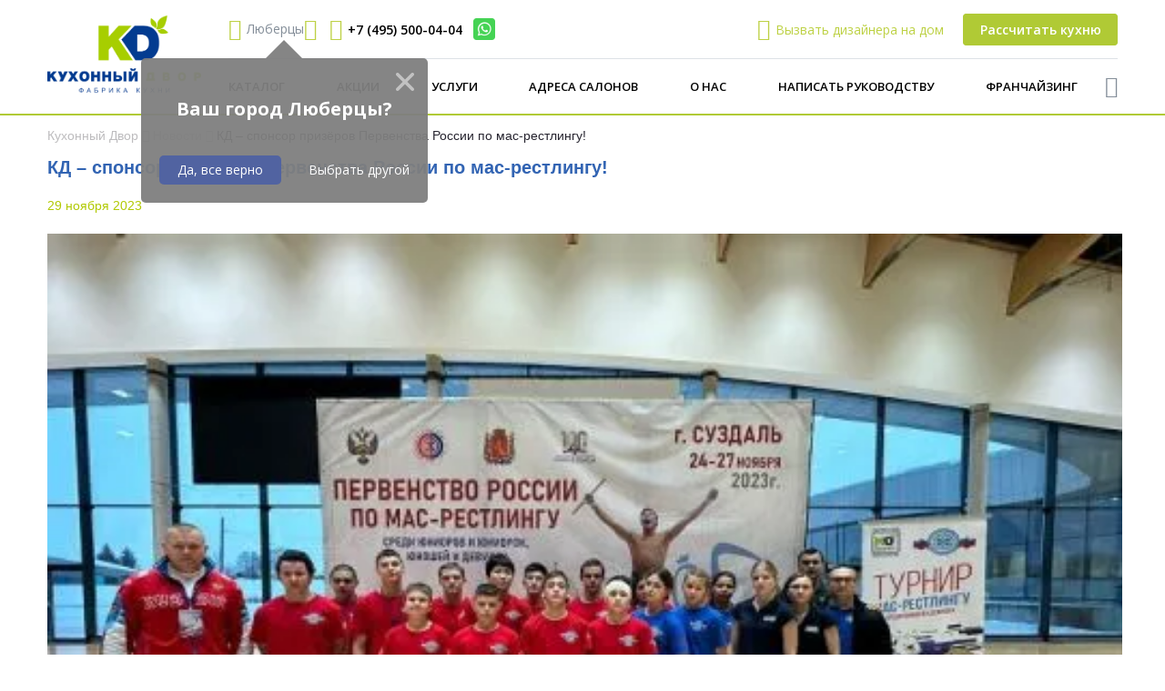

--- FILE ---
content_type: text/html; charset=UTF-8
request_url: https://lyubertsy.kuxni.net/news/kd-sponsor-prizyerov-pervenstva-rossii-po-mas-restlingu/
body_size: 11316
content:
<!doctype html><!--[if IE 8 ]><html lang='ru' class='no-js ie8'><![endif]--><!--[if IE 9 ]><html lang='ru' class='no-js ie9'><![endif]--><!--[if (gt IE 9)|!(IE)]><!--><html lang='ru' class='no-js'><!--<![endif]--><head><title>КД – спонсор призёров Первенства России по мас-рестлингу! Люберцы</title><meta name="google-site-verification" content="Gd1Ea3jBslu6snueqIB3fPA0iuViJXbveeqAa9IfSIg"/><meta name="yandex-verification" content="8653037a5e5b9734"/><meta charset='utf-8'/><meta name='SKYPE_TOOLBAR' content='SKYPE_TOOLBAR_PARSER_COMPATIBLE'/><meta name='format-detection' content='telephone=no'/><meta name='viewport' content='width=device-width'/><script type="text/javascript" data-pagespeed-no-defer>(function(){function d(b){var a=window;if(a.addEventListener)a.addEventListener("load",b,!1);else if(a.attachEvent)a.attachEvent("onload",b);else{var c=a.onload;a.onload=function(){b.call(this);c&&c.call(this)}}}var p=Date.now||function(){return+new Date};window.pagespeed=window.pagespeed||{};var q=window.pagespeed;function r(){this.a=!0}r.prototype.c=function(b){b=parseInt(b.substring(0,b.indexOf(" ")),10);return!isNaN(b)&&b<=p()};r.prototype.hasExpired=r.prototype.c;r.prototype.b=function(b){return b.substring(b.indexOf(" ",b.indexOf(" ")+1)+1)};r.prototype.getData=r.prototype.b;r.prototype.f=function(b){var a=document.getElementsByTagName("script"),a=a[a.length-1];a.parentNode.replaceChild(b,a)};r.prototype.replaceLastScript=r.prototype.f;
r.prototype.g=function(b){var a=window.localStorage.getItem("pagespeed_lsc_url:"+b),c=document.createElement(a?"style":"link");a&&!this.c(a)?(c.type="text/css",c.appendChild(document.createTextNode(this.b(a)))):(c.rel="stylesheet",c.href=b,this.a=!0);this.f(c)};r.prototype.inlineCss=r.prototype.g;
r.prototype.h=function(b,a){var c=window.localStorage.getItem("pagespeed_lsc_url:"+b+" pagespeed_lsc_hash:"+a),f=document.createElement("img");c&&!this.c(c)?f.src=this.b(c):(f.src=b,this.a=!0);for(var c=2,k=arguments.length;c<k;++c){var g=arguments[c].indexOf("=");f.setAttribute(arguments[c].substring(0,g),arguments[c].substring(g+1))}this.f(f)};r.prototype.inlineImg=r.prototype.h;
function t(b,a,c,f){a=document.getElementsByTagName(a);for(var k=0,g=a.length;k<g;++k){var e=a[k],m=e.getAttribute("data-pagespeed-lsc-hash"),h=e.getAttribute("data-pagespeed-lsc-url");if(m&&h){h="pagespeed_lsc_url:"+h;c&&(h+=" pagespeed_lsc_hash:"+m);var l=e.getAttribute("data-pagespeed-lsc-expiry"),l=l?(new Date(l)).getTime():"",e=f(e);if(!e){var n=window.localStorage.getItem(h);n&&(e=b.b(n))}e&&(window.localStorage.setItem(h,l+" "+m+" "+e),b.a=!0)}}}
function u(b){t(b,"img",!0,function(a){return a.src});t(b,"style",!1,function(a){return a.firstChild?a.firstChild.nodeValue:null})}
q.i=function(){if(window.localStorage){var b=new r;q.localStorageCache=b;d(function(){u(b)});d(function(){if(b.a){for(var a=[],c=[],f=0,k=p(),g=0,e=window.localStorage.length;g<e;++g){var m=window.localStorage.key(g);if(!m.indexOf("pagespeed_lsc_url:")){var h=window.localStorage.getItem(m),l=h.indexOf(" "),n=parseInt(h.substring(0,l),10);if(!isNaN(n))if(n<=k){a.push(m);continue}else if(n<f||!f)f=n;c.push(h.substring(l+1,h.indexOf(" ",l+1)))}}k="";f&&(k="; expires="+(new Date(f)).toUTCString());document.cookie=
"_GPSLSC="+c.join("!")+k;g=0;for(e=a.length;g<e;++g)window.localStorage.removeItem(a[g]);b.a=!1}})}};q.localStorageCacheInit=q.i;})();
pagespeed.localStorageCacheInit();</script><link rel='shortcut icon' href='/local/templates/.default/img/favicon.ico'/><!--[if IE]><meta http-equiv='imagetoolbar' content='no'/><![endif]--><!--[if lt IE 9]><![endif]--><meta http-equiv="Content-Type" content="text/html; charset=UTF-8"/><meta name="description" content="КД – спонсор призёров Первенства России по мас-рестлингу!. Мебельная фабрика «Кухонный двор»."/><link href="/bitrix/js/intranet/intranet-common.min.css?166590597561199" type="text/css" rel="stylesheet"/><link href="/bitrix/cache/css/s1/defaut_inner/page_7ed219e83863c4332567727ae33a21bb/page_7ed219e83863c4332567727ae33a21bb_v1.css?17561083001755" type="text/css" rel="stylesheet" data-pagespeed-lsc-url="https://lyubertsy.kuxni.net/bitrix/cache/css/s1/defaut_inner/page_7ed219e83863c4332567727ae33a21bb/page_7ed219e83863c4332567727ae33a21bb_v1.css?17561083001755"/><link href="/bitrix/cache/css/s1/defaut_inner/template_e079596539550c19543e932f3023389e/A.template_e079596539550c19543e932f3023389e_v1.css,q1756108310361122.pagespeed.cf.93unzn0BG8.css" type="text/css" data-template-style="true" rel="stylesheet"/><link rel="preload" href="https://fonts.googleapis.com/css?family=Open+Sans:400,600,700&display=swap&subset=cyrillic" as="style"><link rel="stylesheet" href="https://fonts.googleapis.com/css?family=Open+Sans:400,600,700&display=swap&subset=cyrillic"> <noscript><img src="https://vk.com/rtrg?p=VK-RTRG-1197181-7T8Q" style="position:fixed; left:-999px;" alt=""/></noscript></head><body class=""><noscript><iframe src="https://www.googletagmanager.com/ns.ht...PD2QL" ; height="0" width="0" style="display:none;visibility:hidden"></iframe></noscript><div id="d-wrap" class="page-wrap is-flexbox new_templates"><header id="d-header" class="new_templates_block"><div class="d-grid"><div class="d-header is-flexbox is-flexbox_center"><div class="d-header__search clr_gray d-lnk-txt d-hidden d-show_md"><a href="javascript:" data-colorbox='{"href": "/ajax/popups/search.php", "fixed": true}'><i class="im im-search d-header__search__toggle"></i></a></div><div class="d-header__logo"><a href="/"><figure><img src="/local/templates/index_new/img/xlogo2x.png.pagespeed.ic.gclnkUacF1.webp" width="100%" loading="lazy" alt="" class="d-hide_md"/><img src="/local/templates/index_new/img/xlogo_small.png.pagespeed.ic.KyLdlDsr8X.webp" width="100%" loading="lazy" alt="" class="d-hidden d-show_md"/></figure></a></div><div class="d-header__body"><div class="d-header__top is-flexbox is-flexbox_center is-flexbox_justify fs_sm"><div class="d-header__contacts is-flexbox is-flexbox_center is-flexbox_row d-lnk-txt"><div class="d-header__contact d-header__toggle d-hidden d-show_md fw_600 d-ttu"><div class="is-flexbox is-flexbox_center" data-toggle='{"target": "html", "className": "is-burger-opened"}'><span>Меню и каталог</span></div></div><div class="d-header__contact d-header__city clr_gray"><div class="d-location" data-city-domains="www,voronezh,balashiha,lyubertsy,krasnogorsk,mytishchi,odintsovo,podolsk,ramenskoe,khimki,arhangelsk,volgograd,nalchik,orenburg,sankt-peterburg,sochi,tumen,yegoryevsk,naro-fominsk,samara,kazan,chita,vladikavkaz,obninsk,tver,vladivostok,klin,rostov,yaroslavl,anapa,syzran,reutov,saransk,pushkino" data-current-city="lyubertsy"><a href="javascript:" class="is-flexbox is-flexbox_center js-location-info" data-city-domains="www,voronezh,balashiha,lyubertsy,krasnogorsk,mytishchi,odintsovo,podolsk,ramenskoe,khimki,arhangelsk,volgograd,nalchik,orenburg,sankt-peterburg,sochi,tumen,yegoryevsk,naro-fominsk,samara,kazan,chita,vladikavkaz,obninsk,tver,vladivostok,klin,rostov,yaroslavl,anapa,syzran,reutov,saransk,pushkino" data-current-city="lyubertsy" data-colorbox='{"href": "/ajax/popups/location.php"}'><i class="im im-pin"></i><span>Люберцы</span><i class="im im-arrow-down"></i></a><div class="d-location-popup"><p class="d-location-popup-question">Ваш город Люберцы?</p><div class="d-location-popup-btns"><span class="d-btn-odd d-location-popup-btn" data-city-domain="lyubertsy">Да, все верно</span><a href="javascript:" class="d-location-popup-other-new js-location-info" data-city-domains="www,voronezh,balashiha,lyubertsy,krasnogorsk,mytishchi,odintsovo,podolsk,ramenskoe,khimki,arhangelsk,volgograd,nalchik,orenburg,sankt-peterburg,sochi,tumen,yegoryevsk,naro-fominsk,samara,kazan,chita,vladikavkaz,obninsk,tver,vladivostok,klin,rostov,yaroslavl,anapa,syzran,reutov,saransk,pushkino" data-current-city="lyubertsy" data-colorbox='{"href": "/ajax/popups/location.php"}'>Выбрать другой</a></div><span class="d-location-close" title="Закрыть"></span></div></div> </div><div class="d-header__contact d-header__phone fw_600 calltouch_phone_1"><a href="tel:74955000404" class="is-flexbox is-flexbox_center zphone"><i class="im im-phone"></i><span>+7 (495) 500-04-04</span></a><a href="https://wa.me/79254336874" target="_blank" class="wa-icon" onclick="ym(16221556,'reachGoal','all-click-whatsapp');"><img src="/local/templates/.default/img/24xNxicon-wa.png.pagespeed.ic.pYsFVB7_BE.webp" width="24" alt=""/></a></div> </div><div class="d-header__actions is-flexbox is-flexbox_center d-hide_md"><div class="d-header__action d-header__links is-flexbox is-flexbox_center is-flexbox_row"><div class="d-header__link"><a href="/uslugi/vyzvat-dizaynera-na-dom/" class="is-flexbox is-flexbox_center clr_green"><i class="im im-edit"></i><span>Вызвать дизайнера на дом</span></a></div></div><div class="d-header__action"><a href="/raschet/" class="btn btn_green btn_sm d-wsnw">Рассчитать кухню</a></div></div></div><div class="d-header__bottom is-flexbox is-flexbox_center"><nav class="nav_top d-lnk-txt"><ul class="is-flexbox is-flexbox_justify"><li class="is-parent"><a href="/catalog/" class="js-sub-toggle"><span>Каталог</span></a><div class="nav_top__sub catalog"><div class="d-grid"><ul class="is-flexbox is-flexbox_row"><li><a href="/catalog/kuhni/">Кухни</a><ul><li><a href="/catalog/kuhni/modern/">Современные кухни</a></li><li><a href="/catalog/kuhni/classic/">Неоклассика</a></li><li><a href="/catalog/kuhni/exclusive/">Портфолио</a></li><li><a href="/catalog/kuhni/gotovye-sety/">Кухни готовые - сеты</a></li></ul></li><li><a href="/catalog/korpusnaya_mebel/">Корпусная мебель</a><ul><li><a href="/catalog/korpusnaya_mebel/gostinnaya/">Мебель для гостиной</a></li><li><a href="/catalog/korpusnaya_mebel/prikhozhie/">Прихожие</a></li><li><a href="/catalog/korpusnaya_mebel/shkafy/">Шкафы</a></li></ul></li><li><a href="/catalog/sale/">Распродажа</a></li><li><a href="/catalog/komplekt/">Комплектующие</a><ul><li><a href="/catalog/komplekt/stoleshnitsy/">Столешницы</a></li><li><a href="/catalog/komplekt/vstraivaemaya_tehnika/">Встраиваемая техника</a></li><li><a href="/catalog/komplekt/paneli/">Стеклянные стеновые панели</a></li></ul></li></ul></div></div></li><li><a href="/stocks/" class="js-sub-toggle"><span>Акции</span></a></li><li class="is-parent"><a href="/uslugi/" class="js-sub-toggle"><span>Услуги</span></a><div class="nav_top__sub uslugi"><div class="d-grid"><ul class="is-flexbox is-flexbox_row"><li><a href="/uslugi/vyzvat-dizaynera-na-dom/">Выезд дизайнера на дом</a></li><li><a href="/raschet/">Расчет кухни</a></li><li><a href="/kredit/">Кредит и рассрочка</a></li><li><a href="/uslugi/tehnicheskoe-obsluzhivanie/">Техническое обслуживание</a></li><li><a href="/uslugi/kukhnya-za-1-den/">Кухня за 1 день!</a></li><li><a href="/uslugi/video-order/">Видеорасчет</a></li><li><a href="/uslugi/zamer-pomeshcheniy/">Замер помещения кухни</a></li><li><a href="/about/test-drayv/">Тест-драйв</a></li><li><a href="/uslugi/diskontnaya-programma/">Реферальная программа</a></li><li><a href="/delivery/">Способ оплаты</a></li><li><a href="/friends-club/">Клуб друзей</a></li></ul></div></div></li><li><a href="/salons/" class="js-sub-toggle"><span>Адреса салонов</span></a></li><li class="is-parent"><a href="/about/" class="js-sub-toggle"><span>О нас</span></a><div class="nav_top__sub about"><div class="d-grid"><ul class="is-flexbox is-flexbox_row"><li><a href="/about/index.php">О бренде</a></li><li><a href="/about/nagrady/">Награды</a></li><li><a href="/about/vopros-otvet/">Вопрос-ответ</a></li><li><a href="/video/">КД в ТВ-проектах</a></li><li><a href="/about/vacancy/">Вакансии</a></li><li><a href="/about/factory/">Фабрика</a></li><li><a href="/about/sertifikaty/">Сертификаты</a></li><li><a href="/about/poleznie_soveti/">Полезные советы</a></li><li><a href="/about/reviews/">Отзывы</a></li><li><a href="/uslugi/arkhitektoram-i-dizayneram/">Дизайнерам</a></li><li><a href="/news/" class="current">Новости</a></li><li><a href="/about/zvezdnyivibor/">Звездный выбор</a></li><li><a href="/about/kdecolife/">ЭКО-ЛАЙФ</a></li><li><a href="/video-reviews/">Видеоотзывы</a></li><li><a href="/franchayzing/">Франчайзинг</a></li></ul></div></div></li><li><a href="/contacts/" class="js-sub-toggle"><span>Написать руководству</span></a></li><li><a href="/franchayzing/" class="js-sub-toggle"><span>Франчайзинг</span></a></li></ul></nav><div class="d-header__search clr_gray d-lnk-txt d-hide_md"><a href="javascript:" data-colorbox='{"href": "/ajax/popups/search.php", "fixed": true}'><i class="im im-search d-header__search__toggle"></i></a></div><div class="d-header__actions fs_sm d-hidden d-show_md"><div class="d-header__action d-header__links is-flexbox is-flexbox_center is-flexbox_row"><div class="d-header__link"><a href="/uslugi/vyzvat-dizaynera-na-dom/" class="is-flexbox is-flexbox_center clr_green"><i class="im im-edit"></i><span>Вызвать дизайнера на дом</span></a></div><div class="d-header__link"><a href="/franchayzing/" class="is-flexbox is-flexbox_center clr_green"><i class="im im-medal"></i><span>Стать дилером</span></a></div></div><div class="d-header__action"><a href="/raschet/" class="btn btn_green btn_sm d-wsnw">Заявка на
расчет</a></div></div></div><span class="d-header__hide d-hidden d-show_md" data-toggle='{"removeFrom": "html", "removeClass": "is-burger-opened"}'>&times;</span></div></div></div><div class="page-overlay trans" data-toggle='{"removeFrom": "html", "removeClass": "is-burger-opened"}'></div></header><main id="d-content"> <div id='d-content'><div class='header_space d-hide-mob'></div><div class='d-grid'><div class="d-col d-col-12"><nav class="d-nav-breadcrumbs"><ul itemscope id="navchain" itemtype="https://schema.org/BreadcrumbList"><li itemprop="itemListElement" itemscope itemtype="https://schema.org/ListItem"><a href="/" itemprop="item"><span itemprop="name">Кухонный Двор</span><meta itemprop="position" content="0"/></a></li> <li><i class="fa fa-angle-right"></i></li> <li itemprop="itemListElement" itemscope itemtype="https://schema.org/ListItem"><a href="/news/" itemprop="item"><span itemprop="name">Новости</span><meta itemprop="position" content="1"/></a></li> <li><i class="fa fa-angle-right"></i></li> <li class="d-dark">КД – спонсор призёров Первенства России по мас-рестлингу!</li></ul></nav> </div><div class='d-col d-col-12'><h1 class='d-blue'>КД – спонсор призёров Первенства России по мас-рестлингу!</h1></div><div class="d-col d-col-12"><p class='d-green'>29 ноября 2023</p></div><div class="d-col"><div class="d-wrap kd-detail-image"><img src="/upload/resize_cache/iblock/a88/z1vihv8oyi0iez3szyuu9syfslqiarxy/500_500_040cd750bba9870f18aada2478b24840a/11jpg.jpg" alt="КД – спонсор призёров Первенства России по мас-рестлингу!" width="100%" data-pagespeed-lsc-url="https://lyubertsy.kuxni.net/upload/resize_cache/iblock/a88/z1vihv8oyi0iez3szyuu9syfslqiarxy/500_500_040cd750bba9870f18aada2478b24840a/11jpg.jpg"/></div><p>
Рестлинг – наигранная американская борьба понарошку. А вот мас-реслинг – нечто куда более серьёзное! Это тяжёлый и увлекательный спорт родом из Якутии. Спорт, где силой меряются по-настоящему!
</p><p>
Кто самый лучший мас-рестлер РФ? Чьи мощь и выносливость не имеют равных? Ответы на эти вопросы искали 149 спортсменов из 22 регионов нашей страны. 25 ноября они собрались в Суздали на Первенстве России по мас-рестлингу, и в числе приехавших были несколько атлетов из Люберец. Бренду «Кухонный Двор» выпала честь быть спонсором люберецкой делегации!
</p><p>
Мы переживали и болели за каждого люберчанина, а они показали себя более чем достойно, взяв сразу четыре призовых места! По итогам соревнований поздравления принимали:
</p><p></p><ul><li><p>
Глеб Богданов – серебро (юноши 14-15 лет, до 80 кг)
</p></li><li><p>
Фуркат Наимов – бронза (юноши 12-13 лет, до 50 кг)
</p></li><li><p>
Егор Зимодро – бронза (юноши 12-13 лет, до 60 кг)
</p></li><li><p>
Эрик Чобанян – бронза (юноши 12-13 лет, свыше 70 кг)
</p></li></ul><p></p><p>
«Кухонный Двор» от души поздравляет юных атлетов с этими достижениями! Вы проявили на соревнованиях настоящую силу, волю и мастерство. По итогам суздальского Первенства призёры из Люберец не только получили награды, но и были включены в состав сборной России на грядущее Первенство Европы. Это очень высокое и вполне заслуженное достижение!
</p><p><b>Бренд КД был рад оказать люберецким спортсменам спонсорскую поддержку и всегда открыт для нового сотрудничества. Ведь «Кухонный Двор» – это не только про мебель, но и про спорт!</b></p></div><div class='d-grid'><div class='d-col d-col-6 d-vam'><a href='/news/' class='d-lnk-tdn'>Вернуться к списку новостей</a></div><div class='d-col d-col-6 d-vam d-tar'><div class='d-item-share'><span class='d-ib'>Поделиться:</span><div class="ya-share2" style="margin:5px 0 10px;" data-curtain data-services="vkontakte,odnoklassniki,telegram,viber,whatsapp"></div></div></div></div></div></div><div class="kd-discount"><div class="d-grid"><div class="kd-discount-box"><div class="kd-discount-gift"></div><div class="kd-discount-text"><p>Рассчитайте вашу будущую кухню и&nbsp;получите скидку</p></div><button class="kd-discount-btn" onclick="Marquiz.showModal('63c7fc376e64d3004fe3ba61')">Получить скидку</button></div></div></div><div class="page-section page-section_bgd d-prefooter"><div class="d-grid"><nav><ul class="is-flexbox is-flexbox_row d-row"><li class="d-col d-col_lg_3 d-col_xs_6"><div class="h6">О бренде</div><ul><li><a href="/about/">О нас</a></li><li><a href="/about/vopros-otvet/">Вопрос-ответ</a></li><li><a href="/about/reviews/">Отзывы</a></li><li><a href="/contacts/">Написать руководству</a></li><li><a href="/about/poleznie_soveti/">Полезные советы</a></li><li><a href="/articles/">Статьи</a></li><li><a href="/about/manufacturer/">Информация об изготовителе</a></li></ul></li><li class="d-col d-col_lg_3 d-col_xs_6"><div class="h6">Продукция</div><ul><li><a href="/catalog/kuhni/modern/">Кухни модерн</a></li><li><a href="/catalog/kuhni/classic/">Кухни классика</a></li><li><a href="/catalog/kuhni/exclusive/">Кухни наших клиентов</a></li><li><a href="/catalog/korpusnaya_mebel/">Корпусная мебель</a></li><li><a href="/exclusive/">Эксклюзивная отделка</a></li><li><a href="/return/">Правила возврата товара</a></li></ul></li><li class="d-col d-col_lg_3 d-col_xs_6"><div class="h6">Комплектующие</div><ul><li><a href="/catalog/komplekt/stoleshnitsy/">Столешницы</a></li><li><a href="/catalog/komplekt/vstraivaemaya_tehnika/">Встраиваемая техника</a></li><li><a href="/catalog/komplekt/filtri/">Фильтры для воды</a></li></ul></li><li class="d-col d-col_lg_3 d-col_xs_6"><div class="h6">Сервисы и сотрудничество</div><ul><li><a href="/kredit/">Кредит и рассрочка</a></li><li><a href="/uslugi/">Услуги</a></li><li><a href="/uslugi/arkhitektoram-i-dizayneram/">Архитекторам и дизайнерам</a></li><li><a href="/uslugi/arendodatelyam/">Арендодателям</a></li><li><a href="/franchayzing/">Франчайзинг</a></li><li><a href="/uslugi/diskontnaya-programma/">Дисконтная программа</a></li></ul></li></ul></nav></div></div></main><footer id="d-footer"><div class="d-footer__top"><div class="d-grid"><div class="d-row"><div class="d-col d-col_md_3"><p><a href="/"><img src="/local/templates/index_new/img/xlogo_footer.png.pagespeed.ic.Y6J5gtxMby.webp" alt="" width="229" height="60"/></a></p></div><div class="d-col d-col_md_9"><div class="d-row"><div class="d-col d-col_sm_6 d-col_lg_12"><p class="clr_gray fs_sm">Наши награды:</p><nav class="nav_awards"><ul class="is-flexbox is-flexbox_center is-flexbox_row"><li><a href="/about/nagrady/premiyu-eco-best-award-2019/" target="_blank"><img src="/upload/resize_cache/iblock/c1b/200_48_040cd750bba9870f18aada2478b24840a/xc1bb6b94011f4c632ea5ba096c4a9297.png.pagespeed.ic.AbmsnipHgn.webp" alt="" width="51" height="48"/><span class="trans">ECO BEST AWARD - 2019</span></a></li><li><a href="/about/nagrady/premiya-vremya-innovatsiy-2018/" target="_blank"><img src="/upload/resize_cache/iblock/fec/200_48_040cd750bba9870f18aada2478b24840a/xfec3cf7b447352d37250f14d4e89bcce.png.pagespeed.ic.66ecBwAfJk.webp" alt="" width="48" height="48"/><span class="trans">Премия «Время инноваций - 2018»</span></a></li><li><a href="/news/vremya-innovatsiy-vremya-kd/" target="_blank"><img src="/upload/resize_cache/iblock/257/200_48_040cd750bba9870f18aada2478b24840a/x2574d8e1876e7252045a9fbe65713729.png.pagespeed.ic.zRhmSx2xIp.webp" alt="" width="48" height="48"/><span class="trans">Время инноваций - 2019</span></a></li><li><a href="/about/nagrady/luchshee-dlya-zhizni-2017/" target="_blank"><img src="/upload/resize_cache/iblock/452/200_48_040cd750bba9870f18aada2478b24840a/x45290811a4f96446125226fa6b991acf.png.pagespeed.ic.f3xU7u2U7T.webp" alt="" width="48" height="48"/><span class="trans">Лучшее для жизни 2017</span></a></li><li><a href="/about/nagrady/prava-potrebiteley-2017/" target="_blank"><img src="/upload/resize_cache/iblock/0a2/200_48_040cd750bba9870f18aada2478b24840a/x0a28353856e148e68b16701da631f361.png.pagespeed.ic.6LkBww5fL4.webp" alt="" width="48" height="48"/><span class="trans">Права потребителей и качество обслуживания 2017</span></a></li><li><a href="/about/nagrady/natsionalnaya-marka-kachestva-2016/" target="_blank"><img src="/upload/iblock/a55/xa55979e32a62d1c155ff04208de44644.png.pagespeed.ic.LsOu-aU0Db.webp" alt="" width="38" height="42"/><span class="trans">Национальная марка качества 2016</span></a></li><li><a href="/about/nagrady/prava-potrebiteley-2016/" target="_blank"><img src="/upload/iblock/ea1/xea134398ac199c1229015523e4da461c.png.pagespeed.ic.-ZUmvFz9eN.webp" alt="" width="42" height="42"/><span class="trans">Права потребителей и качество обслуживания 2016</span></a></li><li><a href="/about/nagrady/prava-2015/" target="_blank"><img src="/upload/iblock/9f2/x9f28dc1c5411b67998893a7d5a46e00d.png.pagespeed.ic.eUzn7b7Fvt.webp" alt="" width="102" height="40"/><span class="trans">Права потребителей 2015</span></a></li><li><a href="/about/nagrady/effie-2007/" target="_blank"><img src="/upload/iblock/a59/xa5927bbb629d4ede92f636990f77958a.png.pagespeed.ic.lpJkGnOj4O.webp" alt="" width="42" height="40"/><span class="trans">Бренд года EFFIE 2007</span></a></li><li><a href="/about/nagrady/effie-2012/" target="_blank"><img src="/upload/iblock/401/x401be870bc0199700abf9a1f7adc64d4.png.pagespeed.ic.lpJkGnOj4O.webp" alt="" width="42" height="40"/><span class="trans">Бренд года EFFIE 2012</span></a></li><li><a href="/news/kachestvo-mebeli-kuhonnyy-dvor-podtverzhdeno-sertifikatom-iso-9001-2015/" target="_blank"><img src="/upload/resize_cache/iblock/0bd/200_48_040cd750bba9870f18aada2478b24840a/x0bd1d5a5c3f286eebe4f02bc8017816d.png.pagespeed.ic.u8UZwJLxTt.webp" alt="" width="77" height="48"/><span class="trans">Сертификат ИСО 9001-2015</span></a></li><li><a href="/news/novaya-nagrada-v-kollektsii-kd/" target="_blank"><img src="/upload/resize_cache/iblock/84b/so10iewtv3ygst9awi84a3ku8n1jq5nt/200_48_040cd750bba9870f18aada2478b24840a/LOGO лауреат премии.png" alt=""/><span class="trans">Качество обслуживания и права потребителей - 2021</span></a></li><li><a href="/news/novaya-nagrada-v-nashey-kollektsii/" target="_blank"><img src="/upload/iblock/1dd/oaomuh4gnhy4psiamxa6w10utafk9vsh/x,PD0,P9D,PD0,PBE,PD0,PB2,PD1,P8B,PD0,PB8,PCC,P86,P20,PD0,PBF,PD1,P80,PD0,PBE,PD0,PB5,PD0,PBA,PD1,P82.png.pagespeed.ic.3c6k3p-Akk.webp" alt="" width="50" height="48"/><span class="trans">Качество обслуживания и права потребителей - 2022</span></a></li><li><a href="/news/kd-laureat-xiv-premii-prava-potrebiteley-i-kachestvo-obsluzhivaniya/" target="_blank"><img src="/upload/resize_cache/iblock/ec6/s11iwmr3uoki3295wr059x9v9xb981eu/200_48_040cd750bba9870f18aada2478b24840a/xll.png.pagespeed.ic.klvTXel8gL.webp" alt="" width="48" height="48"/><span class="trans">Права потребителей и качество обслуживания - 2023</span></a></li><li><a href="/about/nagrady/kd-laureat-premii-vybor-potrebiteley/" target="_blank"><img src="/upload/resize_cache/iblock/015/y9536siww61azemmo3h07wpd4s50ebyx/200_48_040cd750bba9870f18aada2478b24840a/xvp24.png.pagespeed.ic.kX3tFeKoYD.webp" alt="" width="48" height="48"/><span class="trans">Премия «Выбор потребителей» 2024</span></a></li></ul></nav></div><div class="d-col d-col_sm_6 d-col_lg_12"><p class="clr_gray fs_sm">Мы в социальных сетях:</p><nav class="nav_socials"><ul class="is-flexbox is-flexbox_center is-flexbox_row"><li><a href="https://vk.com/kuxdvor" target="_blank"><i class="fa fa-vk"></i></a></li><li><a href="https://www.odnoklassniki.ru/www.kuxni.net" target="_blank"><i class="fa fa-odnoklassniki"></i></a></li><li><a href="https://www.youtube.com/user/kuxninet" target="_blank"><i class="fa fa-youtube-play"></i></a></li><li><a href="https://zen.yandex.ru/kuxdvor" target="_blank"><i class="zen"></i></a></li></ul></nav></div></div></div></div></div></div><div class="d-footer__bottom fs_sm clr_gray d-tac"><div class="d-grid"><div>&copy; 2026 — <a href="https://www.kuxni.net/" target="_blank">Бренд Кухонный Двор в Москве.</a></div><div>Кухни от российского производителя с эксклюзивной отделкой.</div></div></div></footer></div><div id="pozvonim-load"></div><script data-skip-moving="true">
var fired = false;

window.addEventListener('scroll', () => {
    if (fired === false) {
        fired = true;

        setTimeout(() => {
            // var t = document.createElement('script'); t.async = !0, t.src = 'https://vk.com/js/api/openapi.js?169', t.onload = function() {
            //     VK.Retargeting.Init("VK-RTRG-1197181-7T8Q"), VK.Retargeting.Hit()
            // }, document.head.appendChild(t);

            !function(){var t=document.createElement("script");t.,t.async=!0,t.src='https://vk.com/js/api/openapi.js?173',t.onload=function(){VK.Retargeting.Init("VK-RTRG-1915269-8QwmJ"),VK.Retargeting.Hit()},document.head.appendChild(t)}();
        }, 4000);
    }
});
</script><script>try{var _mt_top_location=window.top.location.href;}catch(e){_mt_top_location=window.location.href;}(new Image(1,1)).src="https://otclick-adv.ru/core/land.gif?ld=LDtvKd6M&rl="+escape(document.referrer)+"&ll="+escape(_mt_top_location)+"&r="+(Math.floor(Math.random()*1000000000));</script><script src="/local/templates/.default/js/libs/html5.js.pagespeed.jm.uEKKKudcSs.js"></script><script>(window.BX||top.BX).message({"pull_server_enabled":"Y","pull_config_timestamp":1739449333,"shared_worker_allowed":"Y","pull_guest_mode":"N","pull_guest_user_id":0,"pull_worker_mtime":1749566513});(window.BX||top.BX).message({"PULL_OLD_REVISION":"Для продолжения корректной работы с сайтом необходимо перезагрузить страницу."});</script><script src="/bitrix/js/pull/protobuf/protobuf.min.js?162506536176433"></script><script src="/bitrix/js/pull/protobuf/model.min.js?162506536114190"></script><script src="/bitrix/js/main/core/core_promise.min.js?16250604242490"></script><script src="/bitrix/js/rest/client/rest.client.min.js?16250630379240"></script><script src="/bitrix/js/pull/client/pull.client.min.js?174956651449849"></script><script src="/bitrix/cache/js/s1/defaut_inner/template_36dad9af72764211e0945aa96f070ad0/template_36dad9af72764211e0945aa96f070ad0_v1.js?1756108310409141"></script><script>(function(w,d,s,l,i){w[l]=w[l]||[];w[l].push({'gtm.start':new Date().getTime(),event:'gtm.js'});var f=d.getElementsByTagName(s)[0],j=d.createElement(s),dl=l!='dataLayer'?'&l='+l:'';j.async=true;j.src='https://www.googletagmanager.com/gtm.js?id='+i+dl;f.parentNode.insertBefore(j,f);})(window,document,'script','dataLayer','GTM-T8PD2QL');</script><script>!function(){var t=document.createElement("script");t.,t.async=!0,t.src="https://vk.com/js/api/openapi.js?169",t.onload=function(){VK.Retargeting.Init("VK-RTRG-1197181-7T8Q"),VK.Retargeting.Hit()},document.head.appendChild(t)}();</script><script src="https://yastatic.net/share2/share.js"></script><script>(function(w,d,s,o){var j=d.createElement(s);j.async=true;j.src='//script.marquiz.ru/v2.js';j.onload=function(){if(document.readyState!=='loading')Marquiz.init(o);else document.addEventListener("DOMContentLoaded",function(){Marquiz.init(o);});};d.head.insertBefore(j,d.head.firstElementChild);})(window,document,'script',{host:'//quiz.marquiz.ru',region:'eu',id:'63c7fc376e64d3004fe3ba61',autoOpen:false,autoOpenFreq:'once',openOnExit:false,disableOnMobile:false});</script><script src="/local/templates/defaut_inner/js/jquery.shorten.js.pagespeed.jm.wtwnNC_rYI.js"></script><script>$(function(){$('.iblock_desc_read_more_toggle_down').remove();$('.kd-spoiler').shorten({moreText:'Читать далее...',lessText:'Свернуть',showChars:780});});</script><script>(function(t,p){window.Marquiz?Marquiz.add([t,p]):document.addEventListener('marquizLoaded',function(){Marquiz.add([t,p])})})('Pop',{id:'63c7fc376e64d3004fe3ba61',title:'СДЕЛАТЬ РАСЧЕТ',text:'Рассчитайте точную стоимость кухни',delay:10,textColor:'#ffffff',bgColor:'#a0be24',svgColor:'#ffffff',closeColor:'#ffffff',bonusCount:1,bonusText:'Вам доступен бонус',type:'side',position:'position_bottom-left',shadow:'rgba(160, 190, 36, 0)',blicked:true})</script><script src="//cdn.callibri.ru/callibri.js" charset="utf-8" defer></script><script src="https://js.hcaptcha.com/1/api.js" async defer></script><script>(function(d,w){var n=d.getElementsByTagName("script")[0],s=d.createElement("script");s.type="text/javascript";s.async=true;s.src="https://qoopler.ru/index.php?ref="+d.referrer+"&page="+encodeURIComponent(w.location.href);n.parentNode.insertBefore(s,n);})(document,window);</script></body></html>

--- FILE ---
content_type: text/css
request_url: https://lyubertsy.kuxni.net/bitrix/cache/css/s1/defaut_inner/template_e079596539550c19543e932f3023389e/A.template_e079596539550c19543e932f3023389e_v1.css,q1756108310361122.pagespeed.cf.93unzn0BG8.css
body_size: 52031
content:
@font-face{font-family:'fontello';src:url(/local/templates/defaut_inner/fontello/css/../font/fontello.eot?58770333);src:url(/local/templates/defaut_inner/fontello/css/../font/fontello.eot?58770333#iefix) format('embedded-opentype') , url(/local/templates/defaut_inner/fontello/css/../font/fontello.woff2?58770333) format('woff2') , url(/local/templates/defaut_inner/fontello/css/../font/fontello.woff?58770333) format('woff') , url(/local/templates/defaut_inner/fontello/css/../font/fontello.ttf?58770333) format('truetype') , url(/local/templates/defaut_inner/fontello/css/../font/fontello.svg?58770333#fontello) format('svg');font-weight:normal;font-style:normal;font-display:swap}@font-face{font-family:'FontAwesome';src:url(/local/templates/defaut_inner/css/../fonts/fontawesome-webfont.eot?v=4.7.0);src:url(/local/templates/defaut_inner/css/../fonts/fontawesome-webfont.eot?#iefix&v=4.7.0) format('embedded-opentype') , url(/local/templates/defaut_inner/css/../fonts/fontawesome-webfont.woff2?v=4.7.0) format('woff2') , url(/local/templates/defaut_inner/css/../fonts/fontawesome-webfont.woff?v=4.7.0) format('woff') , url(/local/templates/defaut_inner/css/../fonts/fontawesome-webfont.ttf?v=4.7.0) format('truetype') , url(/local/templates/defaut_inner/css/../fonts/fontawesome-webfont.svg?v=4.7.0#fontawesomeregular) format('svg');font-weight:normal;font-style:normal}@font-face{font-family:'im';src:url(/local/templates/defaut_inner/css/../fonts/im.eot?kp3w4v);src:url(/local/templates/defaut_inner/css/../fonts/im.eot?kp3w4v#iefix) format('embedded-opentype') , url(/local/templates/defaut_inner/css/../fonts/im.ttf?kp3w4v) format('truetype') , url(/local/templates/defaut_inner/css/../fonts/im.woff?kp3w4v) format('woff') , url(/local/templates/defaut_inner/css/../fonts/im.svg?kp3w4v#im) format('svg');font-weight:normal;font-style:normal;font-display:swap}.animate-spin{-moz-animation:spin 2s infinite linear;-o-animation:spin 2s infinite linear;-webkit-animation:spin 2s infinite linear;animation:spin 2s infinite linear;display:inline-block}@-moz-keyframes spin {
  0% {
    -moz-transform: rotate(0deg);
    -o-transform: rotate(0deg);
    -webkit-transform: rotate(0deg);
    transform: rotate(0deg);
  }

  100% {
    -moz-transform: rotate(359deg);
    -o-transform: rotate(359deg);
    -webkit-transform: rotate(359deg);
    transform: rotate(359deg);
  }
}@-webkit-keyframes spin {
  0% {
    -moz-transform: rotate(0deg);
    -o-transform: rotate(0deg);
    -webkit-transform: rotate(0deg);
    transform: rotate(0deg);
  }

  100% {
    -moz-transform: rotate(359deg);
    -o-transform: rotate(359deg);
    -webkit-transform: rotate(359deg);
    transform: rotate(359deg);
  }
}@-o-keyframes spin {
  0% {
    -moz-transform: rotate(0deg);
    -o-transform: rotate(0deg);
    -webkit-transform: rotate(0deg);
    transform: rotate(0deg);
  }

  100% {
    -moz-transform: rotate(359deg);
    -o-transform: rotate(359deg);
    -webkit-transform: rotate(359deg);
    transform: rotate(359deg);
  }
}@-ms-keyframes spin {
  0% {
    -moz-transform: rotate(0deg);
    -o-transform: rotate(0deg);
    -webkit-transform: rotate(0deg);
    transform: rotate(0deg);
  }

  100% {
    -moz-transform: rotate(359deg);
    -o-transform: rotate(359deg);
    -webkit-transform: rotate(359deg);
    transform: rotate(359deg);
  }
}@keyframes spin {
  0% {
    -moz-transform: rotate(0deg);
    -o-transform: rotate(0deg);
    -webkit-transform: rotate(0deg);
    transform: rotate(0deg);
  }

  100% {
    -moz-transform: rotate(359deg);
    -o-transform: rotate(359deg);
    -webkit-transform: rotate(359deg);
    transform: rotate(359deg);
  }
}[class^="icon-"]:before,[class*=" icon-"]:before{font-family:"fontello";font-style:normal;font-weight:normal;speak:none;display:inline-block;text-decoration:inherit;width:1em;margin-right:.2em;text-align:center;font-variant:normal;text-transform:none;line-height:1em;margin-left:.2em;-webkit-font-smoothing:antialiased;-moz-osx-font-smoothing:grayscale}.icon-down-open:before{content:'\e80b'}.icon-filter:before{content:'\f0b0'}.icon-sort-alt-up:before{content:'\f160'}.fa{display:inline-block;font:14px/1 FontAwesome;font-size:inherit;text-rendering:auto;-webkit-font-smoothing:antialiased;-moz-osx-font-smoothing:grayscale}.fa-lg{font-size:1.33333333em;line-height:.75em;vertical-align:-15%}.fa-2x{font-size:2em}.fa-3x{font-size:3em}.fa-4x{font-size:4em}.fa-5x{font-size:5em}.fa-fw{width:1.28571429em;text-align:center}.fa-ul{padding-left:0;margin-left:2.14285714em;list-style-type:none}.fa-ul>li{position:relative}.fa-li{position:absolute;left:-2.14285714em;width:2.14285714em;top:.14285714em;text-align:center}.fa-li.fa-lg{left:-1.85714286em}.fa-border{padding:.2em .25em .15em;border:solid .08em #eee;border-radius:.1em}.fa-pull-left{float:left}.fa-pull-right{float:right}.fa.fa-pull-left{margin-right:.3em}.fa.fa-pull-right{margin-left:.3em}.pull-right{float:right}.pull-left{float:left}.fa.pull-left{margin-right:.3em}.fa.pull-right{margin-left:.3em}.fa-spin{-webkit-animation:fa-spin 2s infinite linear;animation:fa-spin 2s infinite linear}.fa-pulse{-webkit-animation:fa-spin 1s infinite steps(8);animation:fa-spin 1s infinite steps(8)}@-webkit-keyframes fa-spin{0%{-webkit-transform:rotate(0deg);transform:rotate(0deg)}100%{-webkit-transform:rotate(359deg);transform:rotate(359deg)}}@keyframes fa-spin{0%{-webkit-transform:rotate(0deg);transform:rotate(0deg)}100%{-webkit-transform:rotate(359deg);transform:rotate(359deg)}}.fa-rotate-90{-ms-filter:"progid:DXImageTransform.Microsoft.BasicImage(rotation=1)";-webkit-transform:rotate(90deg);-ms-transform:rotate(90deg);transform:rotate(90deg)}.fa-rotate-180{-ms-filter:"progid:DXImageTransform.Microsoft.BasicImage(rotation=2)";-webkit-transform:rotate(180deg);-ms-transform:rotate(180deg);transform:rotate(180deg)}.fa-rotate-270{-ms-filter:"progid:DXImageTransform.Microsoft.BasicImage(rotation=3)";-webkit-transform:rotate(270deg);-ms-transform:rotate(270deg);transform:rotate(270deg)}.fa-flip-horizontal{-ms-filter:"progid:DXImageTransform.Microsoft.BasicImage(rotation=0, mirror=1)";-webkit-transform:scale(-1,1);-ms-transform:scale(-1,1);transform:scale(-1,1)}.fa-flip-vertical{-ms-filter:"progid:DXImageTransform.Microsoft.BasicImage(rotation=2, mirror=1)";-webkit-transform:scale(1,-1);-ms-transform:scale(1,-1);transform:scale(1,-1)}:root .fa-rotate-90,:root .fa-rotate-180,:root .fa-rotate-270,:root .fa-flip-horizontal,:root .fa-flip-vertical{filter:none}.fa-stack{position:relative;display:inline-block;width:2em;height:2em;line-height:2em;vertical-align:middle}.fa-stack-1x,.fa-stack-2x{position:absolute;left:0;width:100%;text-align:center}.fa-stack-1x{line-height:inherit}.fa-stack-2x{font-size:2em}.fa-inverse{color:#fff}.fa-glass:before{content:"\f000"}.fa-music:before{content:"\f001"}.fa-search:before{content:"\f002"}.fa-envelope-o:before{content:"\f003"}.fa-heart:before{content:"\f004"}.fa-star:before{content:"\f005"}.fa-star-o:before{content:"\f006"}.fa-user:before{content:"\f007"}.fa-film:before{content:"\f008"}.fa-th-large:before{content:"\f009"}.fa-th:before{content:"\f00a"}.fa-th-list:before{content:"\f00b"}.fa-check:before{content:"\f00c"}.fa-remove:before,.fa-close:before,.fa-times:before{content:"\f00d"}.fa-search-plus:before{content:"\f00e"}.fa-search-minus:before{content:"\f010"}.fa-power-off:before{content:"\f011"}.fa-signal:before{content:"\f012"}.fa-gear:before,.fa-cog:before{content:"\f013"}.fa-trash-o:before{content:"\f014"}.fa-home:before{content:"\f015"}.fa-file-o:before{content:"\f016"}.fa-clock-o:before{content:"\f017"}.fa-road:before{content:"\f018"}.fa-download:before{content:"\f019"}.fa-arrow-circle-o-down:before{content:"\f01a"}.fa-arrow-circle-o-up:before{content:"\f01b"}.fa-inbox:before{content:"\f01c"}.fa-play-circle-o:before{content:"\f01d"}.fa-rotate-right:before,.fa-repeat:before{content:"\f01e"}.fa-refresh:before{content:"\f021"}.fa-list-alt:before{content:"\f022"}.fa-lock:before{content:"\f023"}.fa-flag:before{content:"\f024"}.fa-headphones:before{content:"\f025"}.fa-volume-off:before{content:"\f026"}.fa-volume-down:before{content:"\f027"}.fa-volume-up:before{content:"\f028"}.fa-qrcode:before{content:"\f029"}.fa-barcode:before{content:"\f02a"}.fa-tag:before{content:"\f02b"}.fa-tags:before{content:"\f02c"}.fa-book:before{content:"\f02d"}.fa-bookmark:before{content:"\f02e"}.fa-print:before{content:"\f02f"}.fa-camera:before{content:"\f030"}.fa-font:before{content:"\f031"}.fa-bold:before{content:"\f032"}.fa-italic:before{content:"\f033"}.fa-text-height:before{content:"\f034"}.fa-text-width:before{content:"\f035"}.fa-align-left:before{content:"\f036"}.fa-align-center:before{content:"\f037"}.fa-align-right:before{content:"\f038"}.fa-align-justify:before{content:"\f039"}.fa-list:before{content:"\f03a"}.fa-dedent:before,.fa-outdent:before{content:"\f03b"}.fa-indent:before{content:"\f03c"}.fa-video-camera:before{content:"\f03d"}.fa-photo:before,.fa-image:before,.fa-picture-o:before{content:"\f03e"}.fa-pencil:before{content:"\f040"}.fa-map-marker:before{content:"\f041"}.fa-adjust:before{content:"\f042"}.fa-tint:before{content:"\f043"}.fa-edit:before,.fa-pencil-square-o:before{content:"\f044"}.fa-share-square-o:before{content:"\f045"}.fa-check-square-o:before{content:"\f046"}.fa-arrows:before{content:"\f047"}.fa-step-backward:before{content:"\f048"}.fa-fast-backward:before{content:"\f049"}.fa-backward:before{content:"\f04a"}.fa-play:before{content:"\f04b"}.fa-pause:before{content:"\f04c"}.fa-stop:before{content:"\f04d"}.fa-forward:before{content:"\f04e"}.fa-fast-forward:before{content:"\f050"}.fa-step-forward:before{content:"\f051"}.fa-eject:before{content:"\f052"}.fa-chevron-left:before{content:"\f053"}.fa-chevron-right:before{content:"\f054"}.fa-plus-circle:before{content:"\f055"}.fa-minus-circle:before{content:"\f056"}.fa-times-circle:before{content:"\f057"}.fa-check-circle:before{content:"\f058"}.fa-question-circle:before{content:"\f059"}.fa-info-circle:before{content:"\f05a"}.fa-crosshairs:before{content:"\f05b"}.fa-times-circle-o:before{content:"\f05c"}.fa-check-circle-o:before{content:"\f05d"}.fa-ban:before{content:"\f05e"}.fa-arrow-left:before{content:"\f060"}.fa-arrow-right:before{content:"\f061"}.fa-arrow-up:before{content:"\f062"}.fa-arrow-down:before{content:"\f063"}.fa-mail-forward:before,.fa-share:before{content:"\f064"}.fa-expand:before{content:"\f065"}.fa-compress:before{content:"\f066"}.fa-plus:before{content:"\f067"}.fa-minus:before{content:"\f068"}.fa-asterisk:before{content:"\f069"}.fa-exclamation-circle:before{content:"\f06a"}.fa-gift:before{content:"\f06b"}.fa-leaf:before{content:"\f06c"}.fa-fire:before{content:"\f06d"}.fa-eye:before{content:"\f06e"}.fa-eye-slash:before{content:"\f070"}.fa-warning:before,.fa-exclamation-triangle:before{content:"\f071"}.fa-plane:before{content:"\f072"}.fa-calendar:before{content:"\f073"}.fa-random:before{content:"\f074"}.fa-comment:before{content:"\f075"}.fa-magnet:before{content:"\f076"}.fa-chevron-up:before{content:"\f077"}.fa-chevron-down:before{content:"\f078"}.fa-retweet:before{content:"\f079"}.fa-shopping-cart:before{content:"\f07a"}.fa-folder:before{content:"\f07b"}.fa-folder-open:before{content:"\f07c"}.fa-arrows-v:before{content:"\f07d"}.fa-arrows-h:before{content:"\f07e"}.fa-bar-chart-o:before,.fa-bar-chart:before{content:"\f080"}.fa-twitter-square:before{content:"\f081"}.fa-facebook-square:before{content:"\f082"}.fa-camera-retro:before{content:"\f083"}.fa-key:before{content:"\f084"}.fa-gears:before,.fa-cogs:before{content:"\f085"}.fa-comments:before{content:"\f086"}.fa-thumbs-o-up:before{content:"\f087"}.fa-thumbs-o-down:before{content:"\f088"}.fa-star-half:before{content:"\f089"}.fa-heart-o:before{content:"\f08a"}.fa-sign-out:before{content:"\f08b"}.fa-linkedin-square:before{content:"\f08c"}.fa-thumb-tack:before{content:"\f08d"}.fa-external-link:before{content:"\f08e"}.fa-sign-in:before{content:"\f090"}.fa-trophy:before{content:"\f091"}.fa-github-square:before{content:"\f092"}.fa-upload:before{content:"\f093"}.fa-lemon-o:before{content:"\f094"}.fa-phone:before{content:"\f095"}.fa-square-o:before{content:"\f096"}.fa-bookmark-o:before{content:"\f097"}.fa-phone-square:before{content:"\f098"}.fa-twitter:before{content:"\f099"}.fa-facebook-f:before,.fa-facebook:before{content:"\f09a"}.fa-github:before{content:"\f09b"}.fa-unlock:before{content:"\f09c"}.fa-credit-card:before{content:"\f09d"}.fa-feed:before,.fa-rss:before{content:"\f09e"}.fa-hdd-o:before{content:"\f0a0"}.fa-bullhorn:before{content:"\f0a1"}.fa-bell:before{content:"\f0f3"}.fa-certificate:before{content:"\f0a3"}.fa-hand-o-right:before{content:"\f0a4"}.fa-hand-o-left:before{content:"\f0a5"}.fa-hand-o-up:before{content:"\f0a6"}.fa-hand-o-down:before{content:"\f0a7"}.fa-arrow-circle-left:before{content:"\f0a8"}.fa-arrow-circle-right:before{content:"\f0a9"}.fa-arrow-circle-up:before{content:"\f0aa"}.fa-arrow-circle-down:before{content:"\f0ab"}.fa-globe:before{content:"\f0ac"}.fa-wrench:before{content:"\f0ad"}.fa-tasks:before{content:"\f0ae"}.fa-filter:before{content:"\f0b0"}.fa-briefcase:before{content:"\f0b1"}.fa-arrows-alt:before{content:"\f0b2"}.fa-group:before,.fa-users:before{content:"\f0c0"}.fa-chain:before,.fa-link:before{content:"\f0c1"}.fa-cloud:before{content:"\f0c2"}.fa-flask:before{content:"\f0c3"}.fa-cut:before,.fa-scissors:before{content:"\f0c4"}.fa-copy:before,.fa-files-o:before{content:"\f0c5"}.fa-paperclip:before{content:"\f0c6"}.fa-save:before,.fa-floppy-o:before{content:"\f0c7"}.fa-square:before{content:"\f0c8"}.fa-navicon:before,.fa-reorder:before,.fa-bars:before{content:"\f0c9"}.fa-list-ul:before{content:"\f0ca"}.fa-list-ol:before{content:"\f0cb"}.fa-strikethrough:before{content:"\f0cc"}.fa-underline:before{content:"\f0cd"}.fa-table:before{content:"\f0ce"}.fa-magic:before{content:"\f0d0"}.fa-truck:before{content:"\f0d1"}.fa-pinterest:before{content:"\f0d2"}.fa-pinterest-square:before{content:"\f0d3"}.fa-google-plus-square:before{content:"\f0d4"}.fa-google-plus:before{content:"\f0d5"}.fa-money:before{content:"\f0d6"}.fa-caret-down:before{content:"\f0d7"}.fa-caret-up:before{content:"\f0d8"}.fa-caret-left:before{content:"\f0d9"}.fa-caret-right:before{content:"\f0da"}.fa-columns:before{content:"\f0db"}.fa-unsorted:before,.fa-sort:before{content:"\f0dc"}.fa-sort-down:before,.fa-sort-desc:before{content:"\f0dd"}.fa-sort-up:before,.fa-sort-asc:before{content:"\f0de"}.fa-envelope:before{content:"\f0e0"}.fa-linkedin:before{content:"\f0e1"}.fa-rotate-left:before,.fa-undo:before{content:"\f0e2"}.fa-legal:before,.fa-gavel:before{content:"\f0e3"}.fa-dashboard:before,.fa-tachometer:before{content:"\f0e4"}.fa-comment-o:before{content:"\f0e5"}.fa-comments-o:before{content:"\f0e6"}.fa-flash:before,.fa-bolt:before{content:"\f0e7"}.fa-sitemap:before{content:"\f0e8"}.fa-umbrella:before{content:"\f0e9"}.fa-paste:before,.fa-clipboard:before{content:"\f0ea"}.fa-lightbulb-o:before{content:"\f0eb"}.fa-exchange:before{content:"\f0ec"}.fa-cloud-download:before{content:"\f0ed"}.fa-cloud-upload:before{content:"\f0ee"}.fa-user-md:before{content:"\f0f0"}.fa-stethoscope:before{content:"\f0f1"}.fa-suitcase:before{content:"\f0f2"}.fa-bell-o:before{content:"\f0a2"}.fa-coffee:before{content:"\f0f4"}.fa-cutlery:before{content:"\f0f5"}.fa-file-text-o:before{content:"\f0f6"}.fa-building-o:before{content:"\f0f7"}.fa-hospital-o:before{content:"\f0f8"}.fa-ambulance:before{content:"\f0f9"}.fa-medkit:before{content:"\f0fa"}.fa-fighter-jet:before{content:"\f0fb"}.fa-beer:before{content:"\f0fc"}.fa-h-square:before{content:"\f0fd"}.fa-plus-square:before{content:"\f0fe"}.fa-angle-double-left:before{content:"\f100"}.fa-angle-double-right:before{content:"\f101"}.fa-angle-double-up:before{content:"\f102"}.fa-angle-double-down:before{content:"\f103"}.fa-angle-left:before{content:"\f104"}.fa-angle-right:before{content:"\f105"}.fa-angle-up:before{content:"\f106"}.fa-angle-down:before{content:"\f107"}.fa-desktop:before{content:"\f108"}.fa-laptop:before{content:"\f109"}.fa-tablet:before{content:"\f10a"}.fa-mobile-phone:before,.fa-mobile:before{content:"\f10b"}.fa-circle-o:before{content:"\f10c"}.fa-quote-left:before{content:"\f10d"}.fa-quote-right:before{content:"\f10e"}.fa-spinner:before{content:"\f110"}.fa-circle:before{content:"\f111"}.fa-mail-reply:before,.fa-reply:before{content:"\f112"}.fa-github-alt:before{content:"\f113"}.fa-folder-o:before{content:"\f114"}.fa-folder-open-o:before{content:"\f115"}.fa-smile-o:before{content:"\f118"}.fa-frown-o:before{content:"\f119"}.fa-meh-o:before{content:"\f11a"}.fa-gamepad:before{content:"\f11b"}.fa-keyboard-o:before{content:"\f11c"}.fa-flag-o:before{content:"\f11d"}.fa-flag-checkered:before{content:"\f11e"}.fa-terminal:before{content:"\f120"}.fa-code:before{content:"\f121"}.fa-mail-reply-all:before,.fa-reply-all:before{content:"\f122"}.fa-star-half-empty:before,.fa-star-half-full:before,.fa-star-half-o:before{content:"\f123"}.fa-location-arrow:before{content:"\f124"}.fa-crop:before{content:"\f125"}.fa-code-fork:before{content:"\f126"}.fa-unlink:before,.fa-chain-broken:before{content:"\f127"}.fa-question:before{content:"\f128"}.fa-info:before{content:"\f129"}.fa-exclamation:before{content:"\f12a"}.fa-superscript:before{content:"\f12b"}.fa-subscript:before{content:"\f12c"}.fa-eraser:before{content:"\f12d"}.fa-puzzle-piece:before{content:"\f12e"}.fa-microphone:before{content:"\f130"}.fa-microphone-slash:before{content:"\f131"}.fa-shield:before{content:"\f132"}.fa-calendar-o:before{content:"\f133"}.fa-fire-extinguisher:before{content:"\f134"}.fa-rocket:before{content:"\f135"}.fa-maxcdn:before{content:"\f136"}.fa-chevron-circle-left:before{content:"\f137"}.fa-chevron-circle-right:before{content:"\f138"}.fa-chevron-circle-up:before{content:"\f139"}.fa-chevron-circle-down:before{content:"\f13a"}.fa-html5:before{content:"\f13b"}.fa-css3:before{content:"\f13c"}.fa-anchor:before{content:"\f13d"}.fa-unlock-alt:before{content:"\f13e"}.fa-bullseye:before{content:"\f140"}.fa-ellipsis-h:before{content:"\f141"}.fa-ellipsis-v:before{content:"\f142"}.fa-rss-square:before{content:"\f143"}.fa-play-circle:before{content:"\f144"}.fa-ticket:before{content:"\f145"}.fa-minus-square:before{content:"\f146"}.fa-minus-square-o:before{content:"\f147"}.fa-level-up:before{content:"\f148"}.fa-level-down:before{content:"\f149"}.fa-check-square:before{content:"\f14a"}.fa-pencil-square:before{content:"\f14b"}.fa-external-link-square:before{content:"\f14c"}.fa-share-square:before{content:"\f14d"}.fa-compass:before{content:"\f14e"}.fa-toggle-down:before,.fa-caret-square-o-down:before{content:"\f150"}.fa-toggle-up:before,.fa-caret-square-o-up:before{content:"\f151"}.fa-toggle-right:before,.fa-caret-square-o-right:before{content:"\f152"}.fa-euro:before,.fa-eur:before{content:"\f153"}.fa-gbp:before{content:"\f154"}.fa-dollar:before,.fa-usd:before{content:"\f155"}.fa-rupee:before,.fa-inr:before{content:"\f156"}.fa-cny:before,.fa-rmb:before,.fa-yen:before,.fa-jpy:before{content:"\f157"}.fa-ruble:before,.fa-rouble:before,.fa-rub:before{content:"\f158"}.fa-won:before,.fa-krw:before{content:"\f159"}.fa-bitcoin:before,.fa-btc:before{content:"\f15a"}.fa-file:before{content:"\f15b"}.fa-file-text:before{content:"\f15c"}.fa-sort-alpha-asc:before{content:"\f15d"}.fa-sort-alpha-desc:before{content:"\f15e"}.fa-sort-amount-asc:before{content:"\f160"}.fa-sort-amount-desc:before{content:"\f161"}.fa-sort-numeric-asc:before{content:"\f162"}.fa-sort-numeric-desc:before{content:"\f163"}.fa-thumbs-up:before{content:"\f164"}.fa-thumbs-down:before{content:"\f165"}.fa-youtube-square:before{content:"\f166"}.fa-youtube:before{content:"\f167"}.fa-xing:before{content:"\f168"}.fa-xing-square:before{content:"\f169"}.fa-youtube-play:before{content:"\f16a"}.fa-dropbox:before{content:"\f16b"}.fa-stack-overflow:before{content:"\f16c"}.fa-instagram:before{content:"\f16d"}.fa-flickr:before{content:"\f16e"}.fa-adn:before{content:"\f170"}.fa-bitbucket:before{content:"\f171"}.fa-bitbucket-square:before{content:"\f172"}.fa-tumblr:before{content:"\f173"}.fa-tumblr-square:before{content:"\f174"}.fa-long-arrow-down:before{content:"\f175"}.fa-long-arrow-up:before{content:"\f176"}.fa-long-arrow-left:before{content:"\f177"}.fa-long-arrow-right:before{content:"\f178"}.fa-apple:before{content:"\f179"}.fa-windows:before{content:"\f17a"}.fa-android:before{content:"\f17b"}.fa-linux:before{content:"\f17c"}.fa-dribbble:before{content:"\f17d"}.fa-skype:before{content:"\f17e"}.fa-foursquare:before{content:"\f180"}.fa-trello:before{content:"\f181"}.fa-female:before{content:"\f182"}.fa-male:before{content:"\f183"}.fa-gittip:before,.fa-gratipay:before{content:"\f184"}.fa-sun-o:before{content:"\f185"}.fa-moon-o:before{content:"\f186"}.fa-archive:before{content:"\f187"}.fa-bug:before{content:"\f188"}.fa-vk:before{content:"\f189"}.fa-weibo:before{content:"\f18a"}.fa-renren:before{content:"\f18b"}.fa-pagelines:before{content:"\f18c"}.fa-stack-exchange:before{content:"\f18d"}.fa-arrow-circle-o-right:before{content:"\f18e"}.fa-arrow-circle-o-left:before{content:"\f190"}.fa-toggle-left:before,.fa-caret-square-o-left:before{content:"\f191"}.fa-dot-circle-o:before{content:"\f192"}.fa-wheelchair:before{content:"\f193"}.fa-vimeo-square:before{content:"\f194"}.fa-turkish-lira:before,.fa-try:before{content:"\f195"}.fa-plus-square-o:before{content:"\f196"}.fa-space-shuttle:before{content:"\f197"}.fa-slack:before{content:"\f198"}.fa-envelope-square:before{content:"\f199"}.fa-wordpress:before{content:"\f19a"}.fa-openid:before{content:"\f19b"}.fa-institution:before,.fa-bank:before,.fa-university:before{content:"\f19c"}.fa-mortar-board:before,.fa-graduation-cap:before{content:"\f19d"}.fa-yahoo:before{content:"\f19e"}.fa-google:before{content:"\f1a0"}.fa-reddit:before{content:"\f1a1"}.fa-reddit-square:before{content:"\f1a2"}.fa-stumbleupon-circle:before{content:"\f1a3"}.fa-stumbleupon:before{content:"\f1a4"}.fa-delicious:before{content:"\f1a5"}.fa-digg:before{content:"\f1a6"}.fa-pied-piper-pp:before{content:"\f1a7"}.fa-pied-piper-alt:before{content:"\f1a8"}.fa-drupal:before{content:"\f1a9"}.fa-joomla:before{content:"\f1aa"}.fa-language:before{content:"\f1ab"}.fa-fax:before{content:"\f1ac"}.fa-building:before{content:"\f1ad"}.fa-child:before{content:"\f1ae"}.fa-paw:before{content:"\f1b0"}.fa-spoon:before{content:"\f1b1"}.fa-cube:before{content:"\f1b2"}.fa-cubes:before{content:"\f1b3"}.fa-behance:before{content:"\f1b4"}.fa-behance-square:before{content:"\f1b5"}.fa-steam:before{content:"\f1b6"}.fa-steam-square:before{content:"\f1b7"}.fa-recycle:before{content:"\f1b8"}.fa-automobile:before,.fa-car:before{content:"\f1b9"}.fa-cab:before,.fa-taxi:before{content:"\f1ba"}.fa-tree:before{content:"\f1bb"}.fa-spotify:before{content:"\f1bc"}.fa-deviantart:before{content:"\f1bd"}.fa-soundcloud:before{content:"\f1be"}.fa-database:before{content:"\f1c0"}.fa-file-pdf-o:before{content:"\f1c1"}.fa-file-word-o:before{content:"\f1c2"}.fa-file-excel-o:before{content:"\f1c3"}.fa-file-powerpoint-o:before{content:"\f1c4"}.fa-file-photo-o:before,.fa-file-picture-o:before,.fa-file-image-o:before{content:"\f1c5"}.fa-file-zip-o:before,.fa-file-archive-o:before{content:"\f1c6"}.fa-file-sound-o:before,.fa-file-audio-o:before{content:"\f1c7"}.fa-file-movie-o:before,.fa-file-video-o:before{content:"\f1c8"}.fa-file-code-o:before{content:"\f1c9"}.fa-vine:before{content:"\f1ca"}.fa-codepen:before{content:"\f1cb"}.fa-jsfiddle:before{content:"\f1cc"}.fa-life-bouy:before,.fa-life-buoy:before,.fa-life-saver:before,.fa-support:before,.fa-life-ring:before{content:"\f1cd"}.fa-circle-o-notch:before{content:"\f1ce"}.fa-ra:before,.fa-resistance:before,.fa-rebel:before{content:"\f1d0"}.fa-ge:before,.fa-empire:before{content:"\f1d1"}.fa-git-square:before{content:"\f1d2"}.fa-git:before{content:"\f1d3"}.fa-y-combinator-square:before,.fa-yc-square:before,.fa-hacker-news:before{content:"\f1d4"}.fa-tencent-weibo:before{content:"\f1d5"}.fa-qq:before{content:"\f1d6"}.fa-wechat:before,.fa-weixin:before{content:"\f1d7"}.fa-send:before,.fa-paper-plane:before{content:"\f1d8"}.fa-send-o:before,.fa-paper-plane-o:before{content:"\f1d9"}.fa-history:before{content:"\f1da"}.fa-circle-thin:before{content:"\f1db"}.fa-header:before{content:"\f1dc"}.fa-paragraph:before{content:"\f1dd"}.fa-sliders:before{content:"\f1de"}.fa-share-alt:before{content:"\f1e0"}.fa-share-alt-square:before{content:"\f1e1"}.fa-bomb:before{content:"\f1e2"}.fa-soccer-ball-o:before,.fa-futbol-o:before{content:"\f1e3"}.fa-tty:before{content:"\f1e4"}.fa-binoculars:before{content:"\f1e5"}.fa-plug:before{content:"\f1e6"}.fa-slideshare:before{content:"\f1e7"}.fa-twitch:before{content:"\f1e8"}.fa-yelp:before{content:"\f1e9"}.fa-newspaper-o:before{content:"\f1ea"}.fa-wifi:before{content:"\f1eb"}.fa-calculator:before{content:"\f1ec"}.fa-paypal:before{content:"\f1ed"}.fa-google-wallet:before{content:"\f1ee"}.fa-cc-visa:before{content:"\f1f0"}.fa-cc-mastercard:before{content:"\f1f1"}.fa-cc-discover:before{content:"\f1f2"}.fa-cc-amex:before{content:"\f1f3"}.fa-cc-paypal:before{content:"\f1f4"}.fa-cc-stripe:before{content:"\f1f5"}.fa-bell-slash:before{content:"\f1f6"}.fa-bell-slash-o:before{content:"\f1f7"}.fa-trash:before{content:"\f1f8"}.fa-copyright:before{content:"\f1f9"}.fa-at:before{content:"\f1fa"}.fa-eyedropper:before{content:"\f1fb"}.fa-paint-brush:before{content:"\f1fc"}.fa-birthday-cake:before{content:"\f1fd"}.fa-area-chart:before{content:"\f1fe"}.fa-pie-chart:before{content:"\f200"}.fa-line-chart:before{content:"\f201"}.fa-lastfm:before{content:"\f202"}.fa-lastfm-square:before{content:"\f203"}.fa-toggle-off:before{content:"\f204"}.fa-toggle-on:before{content:"\f205"}.fa-bicycle:before{content:"\f206"}.fa-bus:before{content:"\f207"}.fa-ioxhost:before{content:"\f208"}.fa-angellist:before{content:"\f209"}.fa-cc:before{content:"\f20a"}.fa-shekel:before,.fa-sheqel:before,.fa-ils:before{content:"\f20b"}.fa-meanpath:before{content:"\f20c"}.fa-buysellads:before{content:"\f20d"}.fa-connectdevelop:before{content:"\f20e"}.fa-dashcube:before{content:"\f210"}.fa-forumbee:before{content:"\f211"}.fa-leanpub:before{content:"\f212"}.fa-sellsy:before{content:"\f213"}.fa-shirtsinbulk:before{content:"\f214"}.fa-simplybuilt:before{content:"\f215"}.fa-skyatlas:before{content:"\f216"}.fa-cart-plus:before{content:"\f217"}.fa-cart-arrow-down:before{content:"\f218"}.fa-diamond:before{content:"\f219"}.fa-ship:before{content:"\f21a"}.fa-user-secret:before{content:"\f21b"}.fa-motorcycle:before{content:"\f21c"}.fa-street-view:before{content:"\f21d"}.fa-heartbeat:before{content:"\f21e"}.fa-venus:before{content:"\f221"}.fa-mars:before{content:"\f222"}.fa-mercury:before{content:"\f223"}.fa-intersex:before,.fa-transgender:before{content:"\f224"}.fa-transgender-alt:before{content:"\f225"}.fa-venus-double:before{content:"\f226"}.fa-mars-double:before{content:"\f227"}.fa-venus-mars:before{content:"\f228"}.fa-mars-stroke:before{content:"\f229"}.fa-mars-stroke-v:before{content:"\f22a"}.fa-mars-stroke-h:before{content:"\f22b"}.fa-neuter:before{content:"\f22c"}.fa-genderless:before{content:"\f22d"}.fa-facebook-official:before{content:"\f230"}.fa-pinterest-p:before{content:"\f231"}.fa-whatsapp:before{content:"\f232"}.fa-server:before{content:"\f233"}.fa-user-plus:before{content:"\f234"}.fa-user-times:before{content:"\f235"}.fa-hotel:before,.fa-bed:before{content:"\f236"}.fa-viacoin:before{content:"\f237"}.fa-train:before{content:"\f238"}.fa-subway:before{content:"\f239"}.fa-medium:before{content:"\f23a"}.fa-yc:before,.fa-y-combinator:before{content:"\f23b"}.fa-optin-monster:before{content:"\f23c"}.fa-opencart:before{content:"\f23d"}.fa-expeditedssl:before{content:"\f23e"}.fa-battery-4:before,.fa-battery:before,.fa-battery-full:before{content:"\f240"}.fa-battery-3:before,.fa-battery-three-quarters:before{content:"\f241"}.fa-battery-2:before,.fa-battery-half:before{content:"\f242"}.fa-battery-1:before,.fa-battery-quarter:before{content:"\f243"}.fa-battery-0:before,.fa-battery-empty:before{content:"\f244"}.fa-mouse-pointer:before{content:"\f245"}.fa-i-cursor:before{content:"\f246"}.fa-object-group:before{content:"\f247"}.fa-object-ungroup:before{content:"\f248"}.fa-sticky-note:before{content:"\f249"}.fa-sticky-note-o:before{content:"\f24a"}.fa-cc-jcb:before{content:"\f24b"}.fa-cc-diners-club:before{content:"\f24c"}.fa-clone:before{content:"\f24d"}.fa-balance-scale:before{content:"\f24e"}.fa-hourglass-o:before{content:"\f250"}.fa-hourglass-1:before,.fa-hourglass-start:before{content:"\f251"}.fa-hourglass-2:before,.fa-hourglass-half:before{content:"\f252"}.fa-hourglass-3:before,.fa-hourglass-end:before{content:"\f253"}.fa-hourglass:before{content:"\f254"}.fa-hand-grab-o:before,.fa-hand-rock-o:before{content:"\f255"}.fa-hand-stop-o:before,.fa-hand-paper-o:before{content:"\f256"}.fa-hand-scissors-o:before{content:"\f257"}.fa-hand-lizard-o:before{content:"\f258"}.fa-hand-spock-o:before{content:"\f259"}.fa-hand-pointer-o:before{content:"\f25a"}.fa-hand-peace-o:before{content:"\f25b"}.fa-trademark:before{content:"\f25c"}.fa-registered:before{content:"\f25d"}.fa-creative-commons:before{content:"\f25e"}.fa-gg:before{content:"\f260"}.fa-gg-circle:before{content:"\f261"}.fa-tripadvisor:before{content:"\f262"}.fa-odnoklassniki:before{content:"\f263"}.fa-odnoklassniki-square:before{content:"\f264"}.fa-get-pocket:before{content:"\f265"}.fa-wikipedia-w:before{content:"\f266"}.fa-safari:before{content:"\f267"}.fa-chrome:before{content:"\f268"}.fa-firefox:before{content:"\f269"}.fa-opera:before{content:"\f26a"}.fa-internet-explorer:before{content:"\f26b"}.fa-tv:before,.fa-television:before{content:"\f26c"}.fa-contao:before{content:"\f26d"}.fa-500px:before{content:"\f26e"}.fa-amazon:before{content:"\f270"}.fa-calendar-plus-o:before{content:"\f271"}.fa-calendar-minus-o:before{content:"\f272"}.fa-calendar-times-o:before{content:"\f273"}.fa-calendar-check-o:before{content:"\f274"}.fa-industry:before{content:"\f275"}.fa-map-pin:before{content:"\f276"}.fa-map-signs:before{content:"\f277"}.fa-map-o:before{content:"\f278"}.fa-map:before{content:"\f279"}.fa-commenting:before{content:"\f27a"}.fa-commenting-o:before{content:"\f27b"}.fa-houzz:before{content:"\f27c"}.fa-vimeo:before{content:"\f27d"}.fa-black-tie:before{content:"\f27e"}.fa-fonticons:before{content:"\f280"}.fa-reddit-alien:before{content:"\f281"}.fa-edge:before{content:"\f282"}.fa-credit-card-alt:before{content:"\f283"}.fa-codiepie:before{content:"\f284"}.fa-modx:before{content:"\f285"}.fa-fort-awesome:before{content:"\f286"}.fa-usb:before{content:"\f287"}.fa-product-hunt:before{content:"\f288"}.fa-mixcloud:before{content:"\f289"}.fa-scribd:before{content:"\f28a"}.fa-pause-circle:before{content:"\f28b"}.fa-pause-circle-o:before{content:"\f28c"}.fa-stop-circle:before{content:"\f28d"}.fa-stop-circle-o:before{content:"\f28e"}.fa-shopping-bag:before{content:"\f290"}.fa-shopping-basket:before{content:"\f291"}.fa-hashtag:before{content:"\f292"}.fa-bluetooth:before{content:"\f293"}.fa-bluetooth-b:before{content:"\f294"}.fa-percent:before{content:"\f295"}.fa-gitlab:before{content:"\f296"}.fa-wpbeginner:before{content:"\f297"}.fa-wpforms:before{content:"\f298"}.fa-envira:before{content:"\f299"}.fa-universal-access:before{content:"\f29a"}.fa-wheelchair-alt:before{content:"\f29b"}.fa-question-circle-o:before{content:"\f29c"}.fa-blind:before{content:"\f29d"}.fa-audio-description:before{content:"\f29e"}.fa-volume-control-phone:before{content:"\f2a0"}.fa-braille:before{content:"\f2a1"}.fa-assistive-listening-systems:before{content:"\f2a2"}.fa-asl-interpreting:before,.fa-american-sign-language-interpreting:before{content:"\f2a3"}.fa-deafness:before,.fa-hard-of-hearing:before,.fa-deaf:before{content:"\f2a4"}.fa-glide:before{content:"\f2a5"}.fa-glide-g:before{content:"\f2a6"}.fa-signing:before,.fa-sign-language:before{content:"\f2a7"}.fa-low-vision:before{content:"\f2a8"}.fa-viadeo:before{content:"\f2a9"}.fa-viadeo-square:before{content:"\f2aa"}.fa-snapchat:before{content:"\f2ab"}.fa-snapchat-ghost:before{content:"\f2ac"}.fa-snapchat-square:before{content:"\f2ad"}.fa-pied-piper:before{content:"\f2ae"}.fa-first-order:before{content:"\f2b0"}.fa-yoast:before{content:"\f2b1"}.fa-themeisle:before{content:"\f2b2"}.fa-google-plus-circle:before,.fa-google-plus-official:before{content:"\f2b3"}.fa-fa:before,.fa-font-awesome:before{content:"\f2b4"}.fa-handshake-o:before{content:"\f2b5"}.fa-envelope-open:before{content:"\f2b6"}.fa-envelope-open-o:before{content:"\f2b7"}.fa-linode:before{content:"\f2b8"}.fa-address-book:before{content:"\f2b9"}.fa-address-book-o:before{content:"\f2ba"}.fa-vcard:before,.fa-address-card:before{content:"\f2bb"}.fa-vcard-o:before,.fa-address-card-o:before{content:"\f2bc"}.fa-user-circle:before{content:"\f2bd"}.fa-user-circle-o:before{content:"\f2be"}.fa-user-o:before{content:"\f2c0"}.fa-id-badge:before{content:"\f2c1"}.fa-drivers-license:before,.fa-id-card:before{content:"\f2c2"}.fa-drivers-license-o:before,.fa-id-card-o:before{content:"\f2c3"}.fa-quora:before{content:"\f2c4"}.fa-free-code-camp:before{content:"\f2c5"}.fa-telegram:before{content:"\f2c6"}.fa-thermometer-4:before,.fa-thermometer:before,.fa-thermometer-full:before{content:"\f2c7"}.fa-thermometer-3:before,.fa-thermometer-three-quarters:before{content:"\f2c8"}.fa-thermometer-2:before,.fa-thermometer-half:before{content:"\f2c9"}.fa-thermometer-1:before,.fa-thermometer-quarter:before{content:"\f2ca"}.fa-thermometer-0:before,.fa-thermometer-empty:before{content:"\f2cb"}.fa-shower:before{content:"\f2cc"}.fa-bathtub:before,.fa-s15:before,.fa-bath:before{content:"\f2cd"}.fa-podcast:before{content:"\f2ce"}.fa-window-maximize:before{content:"\f2d0"}.fa-window-minimize:before{content:"\f2d1"}.fa-window-restore:before{content:"\f2d2"}.fa-times-rectangle:before,.fa-window-close:before{content:"\f2d3"}.fa-times-rectangle-o:before,.fa-window-close-o:before{content:"\f2d4"}.fa-bandcamp:before{content:"\f2d5"}.fa-grav:before{content:"\f2d6"}.fa-etsy:before{content:"\f2d7"}.fa-imdb:before{content:"\f2d8"}.fa-ravelry:before{content:"\f2d9"}.fa-eercast:before{content:"\f2da"}.fa-microchip:before{content:"\f2db"}.fa-snowflake-o:before{content:"\f2dc"}.fa-superpowers:before{content:"\f2dd"}.fa-wpexplorer:before{content:"\f2de"}.fa-meetup:before{content:"\f2e0"}.sr-only{position:absolute;width:1px;height:1px;padding:0;margin:-1px;overflow:hidden;clip:rect(0,0,0,0);border:0}.sr-only-focusable:active,.sr-only-focusable:focus{position:static;width:auto;height:auto;margin:0;overflow:visible;clip:auto}.ui-helper-hidden{display:none}.ui-helper-hidden-accessible{border:0;clip:rect(0 0 0 0);height:1px;margin:-1px;overflow:hidden;padding:0;position:absolute;width:1px}.ui-helper-reset{margin:0;padding:0;border:0;outline:0;line-height:1.3;text-decoration:none;font-size:100%;list-style:none}.ui-helper-clearfix:before,.ui-helper-clearfix:after{content:"";display:table;border-collapse:collapse}.ui-helper-clearfix:after{clear:both}.ui-helper-clearfix{min-height:0}.ui-helper-zfix{width:100%;height:100%;top:0;left:0;position:absolute;opacity:0;filter:Alpha(Opacity=0)}.ui-front{z-index:100}.ui-state-disabled{cursor:default!important}.ui-icon{display:block;text-indent:-99999px;overflow:hidden;background-repeat:no-repeat}.ui-widget-overlay{position:fixed;top:0;left:0;width:100%;height:100%}.ui-autocomplete{position:absolute;top:0;left:0;cursor:default}.ui-menu{list-style:none;padding:0;margin:0;display:block;outline:none}.ui-menu .ui-menu{position:absolute}.ui-menu .ui-menu-item{position:relative;margin:0;padding:3px 1em 3px .4em;cursor:pointer;min-height:0;list-style-image:url([data-uri])}.ui-menu .ui-menu-divider{margin:5px 0;height:0;font-size:0;line-height:0;border-width:1px 0 0 0}.ui-menu .ui-state-focus,.ui-menu .ui-state-active{margin:-1px}.ui-menu-icons{position:relative}.ui-menu-icons .ui-menu-item{padding-left:2em}.ui-menu .ui-icon{position:absolute;top:0;bottom:0;left:.2em;margin:auto 0}.ui-menu .ui-menu-icon{left:auto;right:0}.ui-widget{font-family:Arial,Helvetica,sans-serif;font-size:1em}.ui-widget .ui-widget{font-size:1em}.ui-widget input,.ui-widget select,.ui-widget textarea,.ui-widget button{font-family:Arial,Helvetica,sans-serif;font-size:1em}.ui-widget-content{border:1px solid #ddd;background:#fff;color:#333}.ui-widget-content a{color:#333}.ui-widget-header{border:1px solid #ddd;background:#e9e9e9;color:#333;font-weight:bold}.ui-widget-header a{color:#333}.ui-state-default,.ui-widget-content .ui-state-default,.ui-widget-header .ui-state-default{border:1px solid #c5c5c5;background:#f6f6f6;font-weight:normal;color:#454545}.ui-state-default a,.ui-state-default a:link,.ui-state-default a:visited{color:#454545;text-decoration:none}.ui-state-hover,.ui-widget-content .ui-state-hover,.ui-widget-header .ui-state-hover,.ui-state-focus,.ui-widget-content .ui-state-focus,.ui-widget-header .ui-state-focus{border:1px solid #ccc;background:#ededed;font-weight:normal;color:#2b2b2b}.ui-state-hover a,.ui-state-hover a:hover,.ui-state-hover a:link,.ui-state-hover a:visited,.ui-state-focus a,.ui-state-focus a:hover,.ui-state-focus a:link,.ui-state-focus a:visited{color:#2b2b2b;text-decoration:none}.ui-state-active,.ui-widget-content .ui-state-active,.ui-widget-header .ui-state-active{border:1px solid #003eff;background:#007fff;font-weight:normal;color:#fff}.ui-state-active a,.ui-state-active a:link,.ui-state-active a:visited{color:#fff;text-decoration:none}.ui-state-highlight,.ui-widget-content .ui-state-highlight,.ui-widget-header .ui-state-highlight{border:1px solid #dad55e;background:#fffa90;color:#777620}.ui-state-highlight a,.ui-widget-content .ui-state-highlight a,.ui-widget-header .ui-state-highlight a{color:#777620}.ui-state-error,.ui-widget-content .ui-state-error,.ui-widget-header .ui-state-error{border:1px solid #f1a899;background:#fddfdf;color:#5f3f3f}.ui-state-error a,.ui-widget-content .ui-state-error a,.ui-widget-header .ui-state-error a{color:#5f3f3f}.ui-state-error-text,.ui-widget-content .ui-state-error-text,.ui-widget-header .ui-state-error-text{color:#5f3f3f}.ui-priority-primary,.ui-widget-content .ui-priority-primary,.ui-widget-header .ui-priority-primary{font-weight:bold}.ui-priority-secondary,.ui-widget-content .ui-priority-secondary,.ui-widget-header .ui-priority-secondary{opacity:.7;filter:Alpha(Opacity=70);font-weight:normal}.ui-state-disabled,.ui-widget-content .ui-state-disabled,.ui-widget-header .ui-state-disabled{opacity:.35;filter:Alpha(Opacity=35);background-image:none}.ui-state-disabled .ui-icon{filter:Alpha(Opacity=35)}.ui-icon{width:16px;height:16px}.ui-icon,.ui-widget-content .ui-icon{background-image:url(/local/templates/defaut_inner/css/images/ui-icons_444444_256x240.png)}.ui-widget-header .ui-icon{background-image:url(/local/templates/defaut_inner/css/images/ui-icons_444444_256x240.png)}.ui-state-default .ui-icon{background-image:url(/local/templates/defaut_inner/css/images/ui-icons_777777_256x240.png)}.ui-state-hover .ui-icon,.ui-state-focus .ui-icon{background-image:url(/local/templates/defaut_inner/css/images/ui-icons_555555_256x240.png)}.ui-state-active .ui-icon{background-image:url(/local/templates/defaut_inner/css/images/ui-icons_ffffff_256x240.png)}.ui-state-highlight .ui-icon{background-image:url(/local/templates/defaut_inner/css/images/ui-icons_777620_256x240.png)}.ui-state-error .ui-icon,.ui-state-error-text .ui-icon{background-image:url(/local/templates/defaut_inner/css/images/ui-icons_cc0000_256x240.png)}.ui-icon-blank{background-position:16px 16px}.ui-icon-carat-1-n{background-position:0 0}.ui-icon-carat-1-ne{background-position:-16px 0}.ui-icon-carat-1-e{background-position:-32px 0}.ui-icon-carat-1-se{background-position:-48px 0}.ui-icon-carat-1-s{background-position:-64px 0}.ui-icon-carat-1-sw{background-position:-80px 0}.ui-icon-carat-1-w{background-position:-96px 0}.ui-icon-carat-1-nw{background-position:-112px 0}.ui-icon-carat-2-n-s{background-position:-128px 0}.ui-icon-carat-2-e-w{background-position:-144px 0}.ui-icon-triangle-1-n{background-position:0 -16px}.ui-icon-triangle-1-ne{background-position:-16px -16px}.ui-icon-triangle-1-e{background-position:-32px -16px}.ui-icon-triangle-1-se{background-position:-48px -16px}.ui-icon-triangle-1-s{background-position:-64px -16px}.ui-icon-triangle-1-sw{background-position:-80px -16px}.ui-icon-triangle-1-w{background-position:-96px -16px}.ui-icon-triangle-1-nw{background-position:-112px -16px}.ui-icon-triangle-2-n-s{background-position:-128px -16px}.ui-icon-triangle-2-e-w{background-position:-144px -16px}.ui-icon-arrow-1-n{background-position:0 -32px}.ui-icon-arrow-1-ne{background-position:-16px -32px}.ui-icon-arrow-1-e{background-position:-32px -32px}.ui-icon-arrow-1-se{background-position:-48px -32px}.ui-icon-arrow-1-s{background-position:-64px -32px}.ui-icon-arrow-1-sw{background-position:-80px -32px}.ui-icon-arrow-1-w{background-position:-96px -32px}.ui-icon-arrow-1-nw{background-position:-112px -32px}.ui-icon-arrow-2-n-s{background-position:-128px -32px}.ui-icon-arrow-2-ne-sw{background-position:-144px -32px}.ui-icon-arrow-2-e-w{background-position:-160px -32px}.ui-icon-arrow-2-se-nw{background-position:-176px -32px}.ui-icon-arrowstop-1-n{background-position:-192px -32px}.ui-icon-arrowstop-1-e{background-position:-208px -32px}.ui-icon-arrowstop-1-s{background-position:-224px -32px}.ui-icon-arrowstop-1-w{background-position:-240px -32px}.ui-icon-arrowthick-1-n{background-position:0 -48px}.ui-icon-arrowthick-1-ne{background-position:-16px -48px}.ui-icon-arrowthick-1-e{background-position:-32px -48px}.ui-icon-arrowthick-1-se{background-position:-48px -48px}.ui-icon-arrowthick-1-s{background-position:-64px -48px}.ui-icon-arrowthick-1-sw{background-position:-80px -48px}.ui-icon-arrowthick-1-w{background-position:-96px -48px}.ui-icon-arrowthick-1-nw{background-position:-112px -48px}.ui-icon-arrowthick-2-n-s{background-position:-128px -48px}.ui-icon-arrowthick-2-ne-sw{background-position:-144px -48px}.ui-icon-arrowthick-2-e-w{background-position:-160px -48px}.ui-icon-arrowthick-2-se-nw{background-position:-176px -48px}.ui-icon-arrowthickstop-1-n{background-position:-192px -48px}.ui-icon-arrowthickstop-1-e{background-position:-208px -48px}.ui-icon-arrowthickstop-1-s{background-position:-224px -48px}.ui-icon-arrowthickstop-1-w{background-position:-240px -48px}.ui-icon-arrowreturnthick-1-w{background-position:0 -64px}.ui-icon-arrowreturnthick-1-n{background-position:-16px -64px}.ui-icon-arrowreturnthick-1-e{background-position:-32px -64px}.ui-icon-arrowreturnthick-1-s{background-position:-48px -64px}.ui-icon-arrowreturn-1-w{background-position:-64px -64px}.ui-icon-arrowreturn-1-n{background-position:-80px -64px}.ui-icon-arrowreturn-1-e{background-position:-96px -64px}.ui-icon-arrowreturn-1-s{background-position:-112px -64px}.ui-icon-arrowrefresh-1-w{background-position:-128px -64px}.ui-icon-arrowrefresh-1-n{background-position:-144px -64px}.ui-icon-arrowrefresh-1-e{background-position:-160px -64px}.ui-icon-arrowrefresh-1-s{background-position:-176px -64px}.ui-icon-arrow-4{background-position:0 -80px}.ui-icon-arrow-4-diag{background-position:-16px -80px}.ui-icon-extlink{background-position:-32px -80px}.ui-icon-newwin{background-position:-48px -80px}.ui-icon-refresh{background-position:-64px -80px}.ui-icon-shuffle{background-position:-80px -80px}.ui-icon-transfer-e-w{background-position:-96px -80px}.ui-icon-transferthick-e-w{background-position:-112px -80px}.ui-icon-folder-collapsed{background-position:0 -96px}.ui-icon-folder-open{background-position:-16px -96px}.ui-icon-document{background-position:-32px -96px}.ui-icon-document-b{background-position:-48px -96px}.ui-icon-note{background-position:-64px -96px}.ui-icon-mail-closed{background-position:-80px -96px}.ui-icon-mail-open{background-position:-96px -96px}.ui-icon-suitcase{background-position:-112px -96px}.ui-icon-comment{background-position:-128px -96px}.ui-icon-person{background-position:-144px -96px}.ui-icon-print{background-position:-160px -96px}.ui-icon-trash{background-position:-176px -96px}.ui-icon-locked{background-position:-192px -96px}.ui-icon-unlocked{background-position:-208px -96px}.ui-icon-bookmark{background-position:-224px -96px}.ui-icon-tag{background-position:-240px -96px}.ui-icon-home{background-position:0 -112px}.ui-icon-flag{background-position:-16px -112px}.ui-icon-calendar{background-position:-32px -112px}.ui-icon-cart{background-position:-48px -112px}.ui-icon-pencil{background-position:-64px -112px}.ui-icon-clock{background-position:-80px -112px}.ui-icon-disk{background-position:-96px -112px}.ui-icon-calculator{background-position:-112px -112px}.ui-icon-zoomin{background-position:-128px -112px}.ui-icon-zoomout{background-position:-144px -112px}.ui-icon-search{background-position:-160px -112px}.ui-icon-wrench{background-position:-176px -112px}.ui-icon-gear{background-position:-192px -112px}.ui-icon-heart{background-position:-208px -112px}.ui-icon-star{background-position:-224px -112px}.ui-icon-link{background-position:-240px -112px}.ui-icon-cancel{background-position:0 -128px}.ui-icon-plus{background-position:-16px -128px}.ui-icon-plusthick{background-position:-32px -128px}.ui-icon-minus{background-position:-48px -128px}.ui-icon-minusthick{background-position:-64px -128px}.ui-icon-close{background-position:-80px -128px}.ui-icon-closethick{background-position:-96px -128px}.ui-icon-key{background-position:-112px -128px}.ui-icon-lightbulb{background-position:-128px -128px}.ui-icon-scissors{background-position:-144px -128px}.ui-icon-clipboard{background-position:-160px -128px}.ui-icon-copy{background-position:-176px -128px}.ui-icon-contact{background-position:-192px -128px}.ui-icon-image{background-position:-208px -128px}.ui-icon-video{background-position:-224px -128px}.ui-icon-script{background-position:-240px -128px}.ui-icon-alert{background-position:0 -144px}.ui-icon-info{background-position:-16px -144px}.ui-icon-notice{background-position:-32px -144px}.ui-icon-help{background-position:-48px -144px}.ui-icon-check{background-position:-64px -144px}.ui-icon-bullet{background-position:-80px -144px}.ui-icon-radio-on{background-position:-96px -144px}.ui-icon-radio-off{background-position:-112px -144px}.ui-icon-pin-w{background-position:-128px -144px}.ui-icon-pin-s{background-position:-144px -144px}.ui-icon-play{background-position:0 -160px}.ui-icon-pause{background-position:-16px -160px}.ui-icon-seek-next{background-position:-32px -160px}.ui-icon-seek-prev{background-position:-48px -160px}.ui-icon-seek-end{background-position:-64px -160px}.ui-icon-seek-start{background-position:-80px -160px}.ui-icon-seek-first{background-position:-80px -160px}.ui-icon-stop{background-position:-96px -160px}.ui-icon-eject{background-position:-112px -160px}.ui-icon-volume-off{background-position:-128px -160px}.ui-icon-volume-on{background-position:-144px -160px}.ui-icon-power{background-position:0 -176px}.ui-icon-signal-diag{background-position:-16px -176px}.ui-icon-signal{background-position:-32px -176px}.ui-icon-battery-0{background-position:-48px -176px}.ui-icon-battery-1{background-position:-64px -176px}.ui-icon-battery-2{background-position:-80px -176px}.ui-icon-battery-3{background-position:-96px -176px}.ui-icon-circle-plus{background-position:0 -192px}.ui-icon-circle-minus{background-position:-16px -192px}.ui-icon-circle-close{background-position:-32px -192px}.ui-icon-circle-triangle-e{background-position:-48px -192px}.ui-icon-circle-triangle-s{background-position:-64px -192px}.ui-icon-circle-triangle-w{background-position:-80px -192px}.ui-icon-circle-triangle-n{background-position:-96px -192px}.ui-icon-circle-arrow-e{background-position:-112px -192px}.ui-icon-circle-arrow-s{background-position:-128px -192px}.ui-icon-circle-arrow-w{background-position:-144px -192px}.ui-icon-circle-arrow-n{background-position:-160px -192px}.ui-icon-circle-zoomin{background-position:-176px -192px}.ui-icon-circle-zoomout{background-position:-192px -192px}.ui-icon-circle-check{background-position:-208px -192px}.ui-icon-circlesmall-plus{background-position:0 -208px}.ui-icon-circlesmall-minus{background-position:-16px -208px}.ui-icon-circlesmall-close{background-position:-32px -208px}.ui-icon-squaresmall-plus{background-position:-48px -208px}.ui-icon-squaresmall-minus{background-position:-64px -208px}.ui-icon-squaresmall-close{background-position:-80px -208px}.ui-icon-grip-dotted-vertical{background-position:0 -224px}.ui-icon-grip-dotted-horizontal{background-position:-16px -224px}.ui-icon-grip-solid-vertical{background-position:-32px -224px}.ui-icon-grip-solid-horizontal{background-position:-48px -224px}.ui-icon-gripsmall-diagonal-se{background-position:-64px -224px}.ui-icon-grip-diagonal-se{background-position:-80px -224px}.ui-corner-all,.ui-corner-top,.ui-corner-left,.ui-corner-tl{border-top-left-radius:3px}.ui-corner-all,.ui-corner-top,.ui-corner-right,.ui-corner-tr{border-top-right-radius:3px}.ui-corner-all,.ui-corner-bottom,.ui-corner-left,.ui-corner-bl{border-bottom-left-radius:3px}.ui-corner-all,.ui-corner-bottom,.ui-corner-right,.ui-corner-br{border-bottom-right-radius:3px}.ui-widget-overlay{background:#aaa;opacity:.3;filter:Alpha(Opacity=30)}.ui-widget-shadow{margin:0 0 0 0;padding:5px;background:#666;opacity:.3;filter:Alpha(Opacity=30);border-radius:8px}.im{display:inline-block;font-family:'im'!important;speak:none;font-style:normal;font-weight:normal;font-variant:normal;text-transform:none;line-height:1;-webkit-font-smoothing:antialiased;-moz-osx-font-smoothing:grayscale}.im-arrow-down:before{content:"\e900"}.im-arrow-left:before{content:"\e901"}.im-arrow-right:before{content:"\e902"}.im-arrow-up:before{content:"\e903"}.im-calendar:before{content:"\e904"}.im-check:before{content:"\e905"}.im-edit:before{content:"\e906"}.im-info:before{content:"\e907"}.im-medal:before{content:"\e908"}.im-movie:before{content:"\e909"}.im-phone:before{content:"\e90a"}.im-photo:before{content:"\e90b"}.im-pin:before{content:"\e90c"}.im-reload:before{content:"\e90d"}.im-search:before{content:"\e90e"}.im-show_less:before{content:"\e90f"}.im-show_more:before{content:"\e910"}.im-star:before{content:"\e911"}.im-tv:before{content:"\e912"}.im-book:before{content:"\e913"}.select2-container{box-sizing:border-box;display:inline-block;margin:0;position:relative;vertical-align:middle}.select2-container .select2-selection--single{box-sizing:border-box;cursor:pointer;display:block;height:28px;user-select:none;-webkit-user-select:none}.select2-container .select2-selection--single .select2-selection__rendered{display:block;padding-left:8px;padding-right:20px;overflow:hidden;text-overflow:ellipsis;white-space:nowrap}.select2-container .select2-selection--single .select2-selection__clear{position:relative}.select2-container[dir="rtl"] .select2-selection--single .select2-selection__rendered{padding-right:8px;padding-left:20px}.select2-container .select2-selection--multiple{box-sizing:border-box;cursor:pointer;display:block;min-height:32px;user-select:none;-webkit-user-select:none}.select2-container .select2-selection--multiple .select2-selection__rendered{display:inline-block;overflow:hidden;padding-left:8px;text-overflow:ellipsis;white-space:nowrap}.select2-container .select2-search--inline{float:left}.select2-container .select2-search--inline .select2-search__field{box-sizing:border-box;border:none;font-size:100%;margin-top:5px;padding:0}.select2-container .select2-search--inline .select2-search__field::-webkit-search-cancel-button{-webkit-appearance:none}.select2-dropdown{background-color:#fff;border:1px solid #aaa;border-radius:4px;box-sizing:border-box;display:block;position:absolute;left:-100000px;width:100%;z-index:1051}.select2-results{display:block}.select2-results__options{list-style:none;margin:0;padding:0}.select2-results__option{padding:6px;user-select:none;-webkit-user-select:none}.select2-results__option[aria-selected]{cursor:pointer}.select2-container--open .select2-dropdown{left:0}.select2-container--open .select2-dropdown--above{border-bottom:none;border-bottom-left-radius:0;border-bottom-right-radius:0}.select2-container--open .select2-dropdown--below{border-top:none;border-top-left-radius:0;border-top-right-radius:0}.select2-search--dropdown{display:block;padding:4px}.select2-search--dropdown .select2-search__field{padding:4px;width:100%;box-sizing:border-box}.select2-search--dropdown .select2-search__field::-webkit-search-cancel-button{-webkit-appearance:none}.select2-search--dropdown.select2-search--hide{display:none}.select2-close-mask{border:0;margin:0;padding:0;display:block;position:fixed;left:0;top:0;min-height:100%;min-width:100%;height:auto;width:auto;opacity:0;z-index:99;background-color:#fff;filter:alpha(opacity=0)}.select2-hidden-accessible{border:0!important;clip:rect(0 0 0 0)!important;height:1px!important;margin:-1px!important;overflow:hidden!important;padding:0!important;position:absolute!important;width:1px!important}.select2-container--default .select2-selection--single{background-color:#fff;border:1px solid #aaa;border-radius:4px}.select2-container--default .select2-selection--single .select2-selection__rendered{color:#444;line-height:28px}.select2-container--default .select2-selection--single .select2-selection__clear{cursor:pointer;float:right;font-weight:bold}.select2-container--default .select2-selection--single .select2-selection__placeholder{color:#999}.select2-container--default .select2-selection--single .select2-selection__arrow{height:26px;position:absolute;top:1px;right:1px;width:20px}.select2-container--default .select2-selection--single .select2-selection__arrow b{border-color:#888 transparent transparent transparent;border-style:solid;border-width:5px 4px 0 4px;height:0;left:50%;margin-left:-4px;margin-top:-2px;position:absolute;top:50%;width:0}.select2-container--default[dir="rtl"] .select2-selection--single .select2-selection__clear{float:left}.select2-container--default[dir="rtl"] .select2-selection--single .select2-selection__arrow{left:1px;right:auto}.select2-container--default.select2-container--disabled .select2-selection--single{background-color:#eee;cursor:default}.select2-container--default.select2-container--disabled .select2-selection--single .select2-selection__clear{display:none}.select2-container--default.select2-container--open .select2-selection--single .select2-selection__arrow b{border-color:transparent transparent #888 transparent;border-width:0 4px 5px 4px}.select2-container--default .select2-selection--multiple{background-color:#fff;border:1px solid #aaa;border-radius:4px;cursor:text}.select2-container--default .select2-selection--multiple .select2-selection__rendered{box-sizing:border-box;list-style:none;margin:0;padding:0 5px;width:100%}.select2-container--default .select2-selection--multiple .select2-selection__rendered li{list-style:none}.select2-container--default .select2-selection--multiple .select2-selection__placeholder{color:#999;margin-top:5px;float:left}.select2-container--default .select2-selection--multiple .select2-selection__clear{cursor:pointer;float:right;font-weight:bold;margin-top:5px;margin-right:10px}.select2-container--default .select2-selection--multiple .select2-selection__choice{background-color:#e4e4e4;border:1px solid #aaa;border-radius:4px;cursor:default;float:left;margin-right:5px;margin-top:5px;padding:0 5px}.select2-container--default .select2-selection--multiple .select2-selection__choice__remove{color:#999;cursor:pointer;display:inline-block;font-weight:bold;margin-right:2px}.select2-container--default .select2-selection--multiple .select2-selection__choice__remove:hover{color:#333}.select2-container--default[dir="rtl"] .select2-selection--multiple .select2-selection__choice,.select2-container--default[dir="rtl"] .select2-selection--multiple .select2-selection__placeholder,.select2-container--default[dir="rtl"] .select2-selection--multiple .select2-search--inline{float:right}.select2-container--default[dir="rtl"] .select2-selection--multiple .select2-selection__choice{margin-left:5px;margin-right:auto}.select2-container--default[dir="rtl"] .select2-selection--multiple .select2-selection__choice__remove{margin-left:2px;margin-right:auto}.select2-container--default.select2-container--focus .select2-selection--multiple{border:solid #000 1px;outline:0}.select2-container--default.select2-container--disabled .select2-selection--multiple{background-color:#eee;cursor:default}.select2-container--default.select2-container--disabled .select2-selection__choice__remove{display:none}.select2-container--default.select2-container--open.select2-container--above .select2-selection--single,.select2-container--default.select2-container--open.select2-container--above .select2-selection--multiple{border-top-left-radius:0;border-top-right-radius:0}.select2-container--default.select2-container--open.select2-container--below .select2-selection--single,.select2-container--default.select2-container--open.select2-container--below .select2-selection--multiple{border-bottom-left-radius:0;border-bottom-right-radius:0}.select2-container--default .select2-search--dropdown .select2-search__field{border:1px solid #aaa}.select2-container--default .select2-search--inline .select2-search__field{background:transparent;border:none;outline:0;box-shadow:none;-webkit-appearance:textfield}.select2-container--default .select2-results>.select2-results__options{max-height:200px;overflow-y:auto}.select2-container--default .select2-results__option[role="group"]{padding:0}.select2-container--default .select2-results__option[aria-disabled="true"]{color:#999}.select2-container--default .select2-results__option[aria-selected="true"]{background-color:#ddd}.select2-container--default .select2-results__option .select2-results__option{padding-left:1em}.select2-container--default .select2-results__option .select2-results__option .select2-results__group{padding-left:0}.select2-container--default .select2-results__option .select2-results__option .select2-results__option{margin-left:-1em;padding-left:2em}.select2-container--default .select2-results__option .select2-results__option .select2-results__option .select2-results__option{margin-left:-2em;padding-left:3em}.select2-container--default .select2-results__option .select2-results__option .select2-results__option .select2-results__option .select2-results__option{margin-left:-3em;padding-left:4em}.select2-container--default .select2-results__option .select2-results__option .select2-results__option .select2-results__option .select2-results__option .select2-results__option{margin-left:-4em;padding-left:5em}.select2-container--default .select2-results__option .select2-results__option .select2-results__option .select2-results__option .select2-results__option .select2-results__option .select2-results__option{margin-left:-5em;padding-left:6em}.select2-container--default .select2-results__option--highlighted[aria-selected]{background-color:#5897fb;color:#fff}.select2-container--default .select2-results__group{cursor:default;display:block;padding:6px}.select2-container--classic .select2-selection--single{background-color:#f7f7f7;border:1px solid #aaa;border-radius:4px;outline:0;background-image:-webkit-linear-gradient(top,#fff 50%,#eee 100%);background-image:-o-linear-gradient(top,#fff 50%,#eee 100%);background-image:linear-gradient(to bottom,#fff 50%,#eee 100%);background-repeat:repeat-x;filter:progid:DXImageTransform.Microsoft.gradient(startColorstr='#FFFFFFFF', endColorstr='#FFEEEEEE', GradientType=0)}.select2-container--classic .select2-selection--single:focus{border:1px solid #5897fb}.select2-container--classic .select2-selection--single .select2-selection__rendered{color:#444;line-height:28px}.select2-container--classic .select2-selection--single .select2-selection__clear{cursor:pointer;float:right;font-weight:bold;margin-right:10px}.select2-container--classic .select2-selection--single .select2-selection__placeholder{color:#999}.select2-container--classic .select2-selection--single .select2-selection__arrow{background-color:#ddd;border:none;border-left:1px solid #aaa;border-top-right-radius:4px;border-bottom-right-radius:4px;height:26px;position:absolute;top:1px;right:1px;width:20px;background-image:-webkit-linear-gradient(top,#eee 50%,#ccc 100%);background-image:-o-linear-gradient(top,#eee 50%,#ccc 100%);background-image:linear-gradient(to bottom,#eee 50%,#ccc 100%);background-repeat:repeat-x;filter:progid:DXImageTransform.Microsoft.gradient(startColorstr='#FFEEEEEE', endColorstr='#FFCCCCCC', GradientType=0)}.select2-container--classic .select2-selection--single .select2-selection__arrow b{border-color:#888 transparent transparent transparent;border-style:solid;border-width:5px 4px 0 4px;height:0;left:50%;margin-left:-4px;margin-top:-2px;position:absolute;top:50%;width:0}.select2-container--classic[dir="rtl"] .select2-selection--single .select2-selection__clear{float:left}.select2-container--classic[dir="rtl"] .select2-selection--single .select2-selection__arrow{border:none;border-right:1px solid #aaa;border-radius:0;border-top-left-radius:4px;border-bottom-left-radius:4px;left:1px;right:auto}.select2-container--classic.select2-container--open .select2-selection--single{border:1px solid #5897fb}.select2-container--classic.select2-container--open .select2-selection--single .select2-selection__arrow{background:transparent;border:none}.select2-container--classic.select2-container--open .select2-selection--single .select2-selection__arrow b{border-color:transparent transparent #888 transparent;border-width:0 4px 5px 4px}.select2-container--classic.select2-container--open.select2-container--above .select2-selection--single{border-top:none;border-top-left-radius:0;border-top-right-radius:0;background-image:-webkit-linear-gradient(top,#fff 0%,#eee 50%);background-image:-o-linear-gradient(top,#fff 0%,#eee 50%);background-image:linear-gradient(to bottom,#fff 0%,#eee 50%);background-repeat:repeat-x;filter:progid:DXImageTransform.Microsoft.gradient(startColorstr='#FFFFFFFF', endColorstr='#FFEEEEEE', GradientType=0)}.select2-container--classic.select2-container--open.select2-container--below .select2-selection--single{border-bottom:none;border-bottom-left-radius:0;border-bottom-right-radius:0;background-image:-webkit-linear-gradient(top,#eee 50%,#fff 100%);background-image:-o-linear-gradient(top,#eee 50%,#fff 100%);background-image:linear-gradient(to bottom,#eee 50%,#fff 100%);background-repeat:repeat-x;filter:progid:DXImageTransform.Microsoft.gradient(startColorstr='#FFEEEEEE', endColorstr='#FFFFFFFF', GradientType=0)}.select2-container--classic .select2-selection--multiple{background-color:#fff;border:1px solid #aaa;border-radius:4px;cursor:text;outline:0}.select2-container--classic .select2-selection--multiple:focus{border:1px solid #5897fb}.select2-container--classic .select2-selection--multiple .select2-selection__rendered{list-style:none;margin:0;padding:0 5px}.select2-container--classic .select2-selection--multiple .select2-selection__clear{display:none}.select2-container--classic .select2-selection--multiple .select2-selection__choice{background-color:#e4e4e4;border:1px solid #aaa;border-radius:4px;cursor:default;float:left;margin-right:5px;margin-top:5px;padding:0 5px}.select2-container--classic .select2-selection--multiple .select2-selection__choice__remove{color:#888;cursor:pointer;display:inline-block;font-weight:bold;margin-right:2px}.select2-container--classic .select2-selection--multiple .select2-selection__choice__remove:hover{color:#555}.select2-container--classic[dir="rtl"] .select2-selection--multiple .select2-selection__choice{float:right}.select2-container--classic[dir="rtl"] .select2-selection--multiple .select2-selection__choice{margin-left:5px;margin-right:auto}.select2-container--classic[dir="rtl"] .select2-selection--multiple .select2-selection__choice__remove{margin-left:2px;margin-right:auto}.select2-container--classic.select2-container--open .select2-selection--multiple{border:1px solid #5897fb}.select2-container--classic.select2-container--open.select2-container--above .select2-selection--multiple{border-top:none;border-top-left-radius:0;border-top-right-radius:0}.select2-container--classic.select2-container--open.select2-container--below .select2-selection--multiple{border-bottom:none;border-bottom-left-radius:0;border-bottom-right-radius:0}.select2-container--classic .select2-search--dropdown .select2-search__field{border:1px solid #aaa;outline:0}.select2-container--classic .select2-search--inline .select2-search__field{outline:0;box-shadow:none}.select2-container--classic .select2-dropdown{background-color:#fff;border:1px solid transparent}.select2-container--classic .select2-dropdown--above{border-bottom:none}.select2-container--classic .select2-dropdown--below{border-top:none}.select2-container--classic .select2-results>.select2-results__options{max-height:200px;overflow-y:auto}.select2-container--classic .select2-results__option[role="group"]{padding:0}.select2-container--classic .select2-results__option[aria-disabled="true"]{color:gray}.select2-container--classic .select2-results__option--highlighted[aria-selected]{background-color:#3875d7;color:#fff}.select2-container--classic .select2-results__group{cursor:default;display:block;padding:6px}.select2-container--classic.select2-container--open .select2-dropdown{border-color:#5897fb}.mCustomScrollbar{-ms-touch-action:pinch-zoom;touch-action:pinch-zoom}.mCustomScrollbar.mCS_no_scrollbar,.mCustomScrollbar.mCS_touch_action{-ms-touch-action:auto;touch-action:auto}.mCustomScrollBox{position:relative;overflow:hidden;height:100%;max-width:100%;outline:0;direction:ltr}.mCSB_container{overflow:hidden;width:auto;height:auto}.mCSB_inside>.mCSB_container{margin-right:30px}.mCSB_container.mCS_no_scrollbar_y.mCS_y_hidden{margin-right:0}.mCS-dir-rtl>.mCSB_inside>.mCSB_container{margin-right:0;margin-left:30px}.mCS-dir-rtl>.mCSB_inside>.mCSB_container.mCS_no_scrollbar_y.mCS_y_hidden{margin-left:0}.mCSB_scrollTools{position:absolute;width:16px;height:auto;left:auto;top:0;right:0;bottom:0;opacity:.75;filter:"alpha(opacity=75)";-ms-filter:"alpha(opacity=75)"}.mCSB_outside+.mCSB_scrollTools{right:-26px}.mCS-dir-rtl>.mCSB_inside>.mCSB_scrollTools,.mCS-dir-rtl>.mCSB_outside+.mCSB_scrollTools{right:auto;left:0}.mCS-dir-rtl>.mCSB_outside+.mCSB_scrollTools{left:-26px}.mCSB_scrollTools .mCSB_draggerContainer{position:absolute;top:0;left:0;bottom:0;right:0;height:auto}.mCSB_scrollTools a+.mCSB_draggerContainer{margin:20px 0}.mCSB_scrollTools .mCSB_draggerRail{width:2px;height:100%;margin:0 auto;-webkit-border-radius:16px;-moz-border-radius:16px;border-radius:16px}.mCSB_scrollTools .mCSB_dragger{cursor:pointer;width:100%;height:30px;z-index:1}.mCSB_scrollTools .mCSB_dragger .mCSB_dragger_bar{position:relative;width:4px;height:100%;margin:0 auto;-webkit-border-radius:16px;-moz-border-radius:16px;border-radius:16px;text-align:center}.mCSB_scrollTools_vertical.mCSB_scrollTools_onDrag_expand .mCSB_dragger.mCSB_dragger_onDrag_expanded .mCSB_dragger_bar,.mCSB_scrollTools_vertical.mCSB_scrollTools_onDrag_expand .mCSB_draggerContainer:hover .mCSB_dragger .mCSB_dragger_bar{width:12px}.mCSB_scrollTools_vertical.mCSB_scrollTools_onDrag_expand .mCSB_dragger.mCSB_dragger_onDrag_expanded+.mCSB_draggerRail,.mCSB_scrollTools_vertical.mCSB_scrollTools_onDrag_expand .mCSB_draggerContainer:hover .mCSB_draggerRail{width:8px}.mCSB_scrollTools .mCSB_buttonDown,.mCSB_scrollTools .mCSB_buttonUp{display:block;position:absolute;height:20px;width:100%;overflow:hidden;margin:0 auto;cursor:pointer}.mCSB_scrollTools .mCSB_buttonDown{bottom:0}.mCSB_horizontal.mCSB_inside>.mCSB_container{margin-right:0;margin-bottom:30px}.mCSB_horizontal.mCSB_outside>.mCSB_container{min-height:100%}.mCSB_horizontal>.mCSB_container.mCS_no_scrollbar_x.mCS_x_hidden{margin-bottom:0}.mCSB_scrollTools.mCSB_scrollTools_horizontal{width:auto;height:16px;top:auto;right:0;bottom:0;left:0}.mCustomScrollBox+.mCSB_scrollTools+.mCSB_scrollTools.mCSB_scrollTools_horizontal,.mCustomScrollBox+.mCSB_scrollTools.mCSB_scrollTools_horizontal{bottom:-26px}.mCSB_scrollTools.mCSB_scrollTools_horizontal a+.mCSB_draggerContainer{margin:0 20px}.mCSB_scrollTools.mCSB_scrollTools_horizontal .mCSB_draggerRail{width:100%;height:2px;margin:7px 0}.mCSB_scrollTools.mCSB_scrollTools_horizontal .mCSB_dragger{width:30px;height:100%;left:0}.mCSB_scrollTools.mCSB_scrollTools_horizontal .mCSB_dragger .mCSB_dragger_bar{width:100%;height:4px;margin:6px auto}.mCSB_scrollTools_horizontal.mCSB_scrollTools_onDrag_expand .mCSB_dragger.mCSB_dragger_onDrag_expanded .mCSB_dragger_bar,.mCSB_scrollTools_horizontal.mCSB_scrollTools_onDrag_expand .mCSB_draggerContainer:hover .mCSB_dragger .mCSB_dragger_bar{height:12px;margin:2px auto}.mCSB_scrollTools_horizontal.mCSB_scrollTools_onDrag_expand .mCSB_dragger.mCSB_dragger_onDrag_expanded+.mCSB_draggerRail,.mCSB_scrollTools_horizontal.mCSB_scrollTools_onDrag_expand .mCSB_draggerContainer:hover .mCSB_draggerRail{height:8px;margin:4px 0}.mCSB_scrollTools.mCSB_scrollTools_horizontal .mCSB_buttonLeft,.mCSB_scrollTools.mCSB_scrollTools_horizontal .mCSB_buttonRight{display:block;position:absolute;width:20px;height:100%;overflow:hidden;margin:0 auto;cursor:pointer}.mCSB_scrollTools.mCSB_scrollTools_horizontal .mCSB_buttonLeft{left:0}.mCSB_scrollTools.mCSB_scrollTools_horizontal .mCSB_buttonRight{right:0}.mCSB_container_wrapper{position:absolute;height:auto;width:auto;overflow:hidden;top:0;left:0;right:0;bottom:0;margin-right:30px;margin-bottom:30px}.mCSB_container_wrapper>.mCSB_container{padding-right:30px;padding-bottom:30px;-webkit-box-sizing:border-box;-moz-box-sizing:border-box;box-sizing:border-box}.mCSB_vertical_horizontal>.mCSB_scrollTools.mCSB_scrollTools_vertical{bottom:20px}.mCSB_vertical_horizontal>.mCSB_scrollTools.mCSB_scrollTools_horizontal{right:20px}.mCSB_container_wrapper.mCS_no_scrollbar_x.mCS_x_hidden+.mCSB_scrollTools.mCSB_scrollTools_vertical{bottom:0}.mCS-dir-rtl>.mCustomScrollBox.mCSB_vertical_horizontal.mCSB_inside>.mCSB_scrollTools.mCSB_scrollTools_horizontal,.mCSB_container_wrapper.mCS_no_scrollbar_y.mCS_y_hidden+.mCSB_scrollTools~.mCSB_scrollTools.mCSB_scrollTools_horizontal{right:0}.mCS-dir-rtl>.mCustomScrollBox.mCSB_vertical_horizontal.mCSB_inside>.mCSB_scrollTools.mCSB_scrollTools_horizontal{left:20px}.mCS-dir-rtl>.mCustomScrollBox.mCSB_vertical_horizontal.mCSB_inside>.mCSB_container_wrapper.mCS_no_scrollbar_y.mCS_y_hidden+.mCSB_scrollTools~.mCSB_scrollTools.mCSB_scrollTools_horizontal{left:0}.mCS-dir-rtl>.mCSB_inside>.mCSB_container_wrapper{margin-right:0;margin-left:30px}.mCSB_container_wrapper.mCS_no_scrollbar_y.mCS_y_hidden>.mCSB_container{padding-right:0}.mCSB_container_wrapper.mCS_no_scrollbar_x.mCS_x_hidden>.mCSB_container{padding-bottom:0}.mCustomScrollBox.mCSB_vertical_horizontal.mCSB_inside>.mCSB_container_wrapper.mCS_no_scrollbar_y.mCS_y_hidden{margin-right:0;margin-left:0}.mCustomScrollBox.mCSB_vertical_horizontal.mCSB_inside>.mCSB_container_wrapper.mCS_no_scrollbar_x.mCS_x_hidden{margin-bottom:0}.mCSB_scrollTools,.mCSB_scrollTools .mCSB_buttonDown,.mCSB_scrollTools .mCSB_buttonLeft,.mCSB_scrollTools .mCSB_buttonRight,.mCSB_scrollTools .mCSB_buttonUp,.mCSB_scrollTools .mCSB_dragger .mCSB_dragger_bar{-webkit-transition:opacity .2s ease-in-out , background-color .2s ease-in-out;-moz-transition:opacity .2s ease-in-out , background-color .2s ease-in-out;-o-transition:opacity .2s ease-in-out , background-color .2s ease-in-out;transition:opacity .2s ease-in-out , background-color .2s ease-in-out}.mCSB_scrollTools_horizontal.mCSB_scrollTools_onDrag_expand .mCSB_draggerRail,.mCSB_scrollTools_horizontal.mCSB_scrollTools_onDrag_expand .mCSB_dragger_bar,.mCSB_scrollTools_vertical.mCSB_scrollTools_onDrag_expand .mCSB_draggerRail,.mCSB_scrollTools_vertical.mCSB_scrollTools_onDrag_expand .mCSB_dragger_bar{-webkit-transition:width .2s ease-out .2s , height .2s ease-out .2s , margin-left .2s ease-out .2s , margin-right .2s ease-out .2s , margin-top .2s ease-out .2s , margin-bottom .2s ease-out .2s , opacity .2s ease-in-out , background-color .2s ease-in-out;-moz-transition:width .2s ease-out .2s , height .2s ease-out .2s , margin-left .2s ease-out .2s , margin-right .2s ease-out .2s , margin-top .2s ease-out .2s , margin-bottom .2s ease-out .2s , opacity .2s ease-in-out , background-color .2s ease-in-out;-o-transition:width .2s ease-out .2s , height .2s ease-out .2s , margin-left .2s ease-out .2s , margin-right .2s ease-out .2s , margin-top .2s ease-out .2s , margin-bottom .2s ease-out .2s , opacity .2s ease-in-out , background-color .2s ease-in-out;transition:width .2s ease-out .2s , height .2s ease-out .2s , margin-left .2s ease-out .2s , margin-right .2s ease-out .2s , margin-top .2s ease-out .2s , margin-bottom .2s ease-out .2s , opacity .2s ease-in-out , background-color .2s ease-in-out}.mCS-autoHide>.mCustomScrollBox>.mCSB_scrollTools,.mCS-autoHide>.mCustomScrollBox~.mCSB_scrollTools{opacity:0;filter:"alpha(opacity=0)";-ms-filter:"alpha(opacity=0)"}.mCS-autoHide:hover>.mCustomScrollBox>.mCSB_scrollTools,.mCS-autoHide:hover>.mCustomScrollBox~.mCSB_scrollTools,.mCustomScrollBox:hover>.mCSB_scrollTools,.mCustomScrollBox:hover~.mCSB_scrollTools,.mCustomScrollbar>.mCustomScrollBox>.mCSB_scrollTools.mCSB_scrollTools_onDrag,.mCustomScrollbar>.mCustomScrollBox~.mCSB_scrollTools.mCSB_scrollTools_onDrag{opacity:1;filter:"alpha(opacity=100)";-ms-filter:"alpha(opacity=100)"}.mCSB_scrollTools .mCSB_draggerRail{background-color:#000;background-color:rgba(0,0,0,.4);filter:"alpha(opacity=40)";-ms-filter:"alpha(opacity=40)"}.mCSB_scrollTools .mCSB_dragger .mCSB_dragger_bar{background-color:#fff;background-color:rgba(255,255,255,.75);filter:"alpha(opacity=75)";-ms-filter:"alpha(opacity=75)"}.mCSB_scrollTools .mCSB_dragger:hover .mCSB_dragger_bar{background-color:#fff;background-color:rgba(255,255,255,.85);filter:"alpha(opacity=85)";-ms-filter:"alpha(opacity=85)"}.mCSB_scrollTools .mCSB_dragger.mCSB_dragger_onDrag .mCSB_dragger_bar,.mCSB_scrollTools .mCSB_dragger:active .mCSB_dragger_bar{background-color:#fff;background-color:rgba(255,255,255,.9);filter:"alpha(opacity=90)";-ms-filter:"alpha(opacity=90)"}.mCSB_scrollTools .mCSB_buttonDown,.mCSB_scrollTools .mCSB_buttonLeft,.mCSB_scrollTools .mCSB_buttonRight,.mCSB_scrollTools .mCSB_buttonUp{background-image:url(/local/templates/defaut_inner/css/mCSB_buttons.png);background-repeat:no-repeat;opacity:.4;filter:"alpha(opacity=40)";-ms-filter:"alpha(opacity=40)"}.mCSB_scrollTools .mCSB_buttonUp{background-position:0 0}.mCSB_scrollTools .mCSB_buttonDown{background-position:0 -20px}.mCSB_scrollTools .mCSB_buttonLeft{background-position:0 -40px}.mCSB_scrollTools .mCSB_buttonRight{background-position:0 -56px}.mCSB_scrollTools .mCSB_buttonDown:hover,.mCSB_scrollTools .mCSB_buttonLeft:hover,.mCSB_scrollTools .mCSB_buttonRight:hover,.mCSB_scrollTools .mCSB_buttonUp:hover{opacity:.75;filter:"alpha(opacity=75)";-ms-filter:"alpha(opacity=75)"}.mCSB_scrollTools .mCSB_buttonDown:active,.mCSB_scrollTools .mCSB_buttonLeft:active,.mCSB_scrollTools .mCSB_buttonRight:active,.mCSB_scrollTools .mCSB_buttonUp:active{opacity:.9;filter:"alpha(opacity=90)";-ms-filter:"alpha(opacity=90)"}.mCS-dark.mCSB_scrollTools .mCSB_draggerRail{background-color:#000;background-color:rgba(0,0,0,.15)}.mCS-dark.mCSB_scrollTools .mCSB_dragger .mCSB_dragger_bar{background-color:#000;background-color:rgba(0,0,0,.75)}.mCS-dark.mCSB_scrollTools .mCSB_dragger:hover .mCSB_dragger_bar{background-color:rgba(0,0,0,.85)}.mCS-dark.mCSB_scrollTools .mCSB_dragger.mCSB_dragger_onDrag .mCSB_dragger_bar,.mCS-dark.mCSB_scrollTools .mCSB_dragger:active .mCSB_dragger_bar{background-color:rgba(0,0,0,.9)}.mCS-dark.mCSB_scrollTools .mCSB_buttonUp{background-position:-80px 0}.mCS-dark.mCSB_scrollTools .mCSB_buttonDown{background-position:-80px -20px}.mCS-dark.mCSB_scrollTools .mCSB_buttonLeft{background-position:-80px -40px}.mCS-dark.mCSB_scrollTools .mCSB_buttonRight{background-position:-80px -56px}.mCS-dark-2.mCSB_scrollTools .mCSB_draggerRail,.mCS-light-2.mCSB_scrollTools .mCSB_draggerRail{width:4px;background-color:#fff;background-color:rgba(255,255,255,.1);-webkit-border-radius:1px;-moz-border-radius:1px;border-radius:1px}.mCS-dark-2.mCSB_scrollTools .mCSB_dragger .mCSB_dragger_bar,.mCS-light-2.mCSB_scrollTools .mCSB_dragger .mCSB_dragger_bar{width:4px;background-color:#fff;background-color:rgba(255,255,255,.75);-webkit-border-radius:1px;-moz-border-radius:1px;border-radius:1px}.mCS-dark-2.mCSB_scrollTools_horizontal .mCSB_dragger .mCSB_dragger_bar,.mCS-dark-2.mCSB_scrollTools_horizontal .mCSB_draggerRail,.mCS-light-2.mCSB_scrollTools_horizontal .mCSB_dragger .mCSB_dragger_bar,.mCS-light-2.mCSB_scrollTools_horizontal .mCSB_draggerRail{width:100%;height:4px;margin:6px auto}.mCS-light-2.mCSB_scrollTools .mCSB_dragger:hover .mCSB_dragger_bar{background-color:#fff;background-color:rgba(255,255,255,.85)}.mCS-light-2.mCSB_scrollTools .mCSB_dragger.mCSB_dragger_onDrag .mCSB_dragger_bar,.mCS-light-2.mCSB_scrollTools .mCSB_dragger:active .mCSB_dragger_bar{background-color:#fff;background-color:rgba(255,255,255,.9)}.mCS-light-2.mCSB_scrollTools .mCSB_buttonUp{background-position:-32px 0}.mCS-light-2.mCSB_scrollTools .mCSB_buttonDown{background-position:-32px -20px}.mCS-light-2.mCSB_scrollTools .mCSB_buttonLeft{background-position:-40px -40px}.mCS-light-2.mCSB_scrollTools .mCSB_buttonRight{background-position:-40px -56px}.mCS-dark-2.mCSB_scrollTools .mCSB_draggerRail{background-color:#000;background-color:rgba(0,0,0,.1);-webkit-border-radius:1px;-moz-border-radius:1px;border-radius:1px}.mCS-dark-2.mCSB_scrollTools .mCSB_dragger .mCSB_dragger_bar{background-color:#000;background-color:rgba(0,0,0,.75);-webkit-border-radius:1px;-moz-border-radius:1px;border-radius:1px}.mCS-dark-2.mCSB_scrollTools .mCSB_dragger:hover .mCSB_dragger_bar{background-color:#000;background-color:rgba(0,0,0,.85)}.mCS-dark-2.mCSB_scrollTools .mCSB_dragger.mCSB_dragger_onDrag .mCSB_dragger_bar,.mCS-dark-2.mCSB_scrollTools .mCSB_dragger:active .mCSB_dragger_bar{background-color:#000;background-color:rgba(0,0,0,.9)}.mCS-dark-2.mCSB_scrollTools .mCSB_buttonUp{background-position:-112px 0}.mCS-dark-2.mCSB_scrollTools .mCSB_buttonDown{background-position:-112px -20px}.mCS-dark-2.mCSB_scrollTools .mCSB_buttonLeft{background-position:-120px -40px}.mCS-dark-2.mCSB_scrollTools .mCSB_buttonRight{background-position:-120px -56px}.mCS-dark-thick.mCSB_scrollTools .mCSB_draggerRail,.mCS-light-thick.mCSB_scrollTools .mCSB_draggerRail{width:4px;background-color:#fff;background-color:rgba(255,255,255,.1);-webkit-border-radius:2px;-moz-border-radius:2px;border-radius:2px}.mCS-dark-thick.mCSB_scrollTools .mCSB_dragger .mCSB_dragger_bar,.mCS-light-thick.mCSB_scrollTools .mCSB_dragger .mCSB_dragger_bar{width:6px;background-color:#fff;background-color:rgba(255,255,255,.75);-webkit-border-radius:2px;-moz-border-radius:2px;border-radius:2px}.mCS-dark-thick.mCSB_scrollTools_horizontal .mCSB_draggerRail,.mCS-light-thick.mCSB_scrollTools_horizontal .mCSB_draggerRail{width:100%;height:4px;margin:6px 0}.mCS-dark-thick.mCSB_scrollTools_horizontal .mCSB_dragger .mCSB_dragger_bar,.mCS-light-thick.mCSB_scrollTools_horizontal .mCSB_dragger .mCSB_dragger_bar{width:100%;height:6px;margin:5px auto}.mCS-light-thick.mCSB_scrollTools .mCSB_dragger:hover .mCSB_dragger_bar{background-color:#fff;background-color:rgba(255,255,255,.85)}.mCS-light-thick.mCSB_scrollTools .mCSB_dragger.mCSB_dragger_onDrag .mCSB_dragger_bar,.mCS-light-thick.mCSB_scrollTools .mCSB_dragger:active .mCSB_dragger_bar{background-color:#fff;background-color:rgba(255,255,255,.9)}.mCS-light-thick.mCSB_scrollTools .mCSB_buttonUp{background-position:-16px 0}.mCS-light-thick.mCSB_scrollTools .mCSB_buttonDown{background-position:-16px -20px}.mCS-light-thick.mCSB_scrollTools .mCSB_buttonLeft{background-position:-20px -40px}.mCS-light-thick.mCSB_scrollTools .mCSB_buttonRight{background-position:-20px -56px}.mCS-dark-thick.mCSB_scrollTools .mCSB_draggerRail{background-color:#000;background-color:rgba(0,0,0,.1);-webkit-border-radius:2px;-moz-border-radius:2px;border-radius:2px}.mCS-dark-thick.mCSB_scrollTools .mCSB_dragger .mCSB_dragger_bar{background-color:#000;background-color:rgba(0,0,0,.75);-webkit-border-radius:2px;-moz-border-radius:2px;border-radius:2px}.mCS-dark-thick.mCSB_scrollTools .mCSB_dragger:hover .mCSB_dragger_bar{background-color:#000;background-color:rgba(0,0,0,.85)}.mCS-dark-thick.mCSB_scrollTools .mCSB_dragger.mCSB_dragger_onDrag .mCSB_dragger_bar,.mCS-dark-thick.mCSB_scrollTools .mCSB_dragger:active .mCSB_dragger_bar{background-color:#000;background-color:rgba(0,0,0,.9)}.mCS-dark-thick.mCSB_scrollTools .mCSB_buttonUp{background-position:-96px 0}.mCS-dark-thick.mCSB_scrollTools .mCSB_buttonDown{background-position:-96px -20px}.mCS-dark-thick.mCSB_scrollTools .mCSB_buttonLeft{background-position:-100px -40px}.mCS-dark-thick.mCSB_scrollTools .mCSB_buttonRight{background-position:-100px -56px}.mCS-light-thin.mCSB_scrollTools .mCSB_draggerRail{background-color:#fff;background-color:rgba(255,255,255,.1)}.mCS-dark-thin.mCSB_scrollTools .mCSB_dragger .mCSB_dragger_bar,.mCS-light-thin.mCSB_scrollTools .mCSB_dragger .mCSB_dragger_bar{width:2px}.mCS-dark-thin.mCSB_scrollTools_horizontal .mCSB_draggerRail,.mCS-light-thin.mCSB_scrollTools_horizontal .mCSB_draggerRail{width:100%}.mCS-dark-thin.mCSB_scrollTools_horizontal .mCSB_dragger .mCSB_dragger_bar,.mCS-light-thin.mCSB_scrollTools_horizontal .mCSB_dragger .mCSB_dragger_bar{width:100%;height:2px;margin:7px auto}.mCS-dark-thin.mCSB_scrollTools .mCSB_draggerRail{background-color:#000;background-color:rgba(0,0,0,.15)}.mCS-dark-thin.mCSB_scrollTools .mCSB_dragger .mCSB_dragger_bar{background-color:#000;background-color:rgba(0,0,0,.75)}.mCS-dark-thin.mCSB_scrollTools .mCSB_dragger:hover .mCSB_dragger_bar{background-color:#000;background-color:rgba(0,0,0,.85)}.mCS-dark-thin.mCSB_scrollTools .mCSB_dragger.mCSB_dragger_onDrag .mCSB_dragger_bar,.mCS-dark-thin.mCSB_scrollTools .mCSB_dragger:active .mCSB_dragger_bar{background-color:#000;background-color:rgba(0,0,0,.9)}.mCS-dark-thin.mCSB_scrollTools .mCSB_buttonUp{background-position:-80px 0}.mCS-dark-thin.mCSB_scrollTools .mCSB_buttonDown{background-position:-80px -20px}.mCS-dark-thin.mCSB_scrollTools .mCSB_buttonLeft{background-position:-80px -40px}.mCS-dark-thin.mCSB_scrollTools .mCSB_buttonRight{background-position:-80px -56px}.mCS-rounded.mCSB_scrollTools .mCSB_draggerRail{background-color:#fff;background-color:rgba(255,255,255,.15)}.mCS-rounded-dark.mCSB_scrollTools .mCSB_dragger,.mCS-rounded-dots-dark.mCSB_scrollTools .mCSB_dragger,.mCS-rounded-dots.mCSB_scrollTools .mCSB_dragger,.mCS-rounded.mCSB_scrollTools .mCSB_dragger{height:14px}.mCS-rounded-dark.mCSB_scrollTools .mCSB_dragger .mCSB_dragger_bar,.mCS-rounded-dots-dark.mCSB_scrollTools .mCSB_dragger .mCSB_dragger_bar,.mCS-rounded-dots.mCSB_scrollTools .mCSB_dragger .mCSB_dragger_bar,.mCS-rounded.mCSB_scrollTools .mCSB_dragger .mCSB_dragger_bar{width:14px;margin:0 1px}.mCS-rounded-dark.mCSB_scrollTools_horizontal .mCSB_dragger,.mCS-rounded-dots-dark.mCSB_scrollTools_horizontal .mCSB_dragger,.mCS-rounded-dots.mCSB_scrollTools_horizontal .mCSB_dragger,.mCS-rounded.mCSB_scrollTools_horizontal .mCSB_dragger{width:14px}.mCS-rounded-dark.mCSB_scrollTools_horizontal .mCSB_dragger .mCSB_dragger_bar,.mCS-rounded-dots-dark.mCSB_scrollTools_horizontal .mCSB_dragger .mCSB_dragger_bar,.mCS-rounded-dots.mCSB_scrollTools_horizontal .mCSB_dragger .mCSB_dragger_bar,.mCS-rounded.mCSB_scrollTools_horizontal .mCSB_dragger .mCSB_dragger_bar{height:14px;margin:1px 0}.mCS-rounded-dark.mCSB_scrollTools_vertical.mCSB_scrollTools_onDrag_expand .mCSB_dragger.mCSB_dragger_onDrag_expanded .mCSB_dragger_bar,.mCS-rounded-dark.mCSB_scrollTools_vertical.mCSB_scrollTools_onDrag_expand .mCSB_draggerContainer:hover .mCSB_dragger .mCSB_dragger_bar,.mCS-rounded.mCSB_scrollTools_vertical.mCSB_scrollTools_onDrag_expand .mCSB_dragger.mCSB_dragger_onDrag_expanded .mCSB_dragger_bar,.mCS-rounded.mCSB_scrollTools_vertical.mCSB_scrollTools_onDrag_expand .mCSB_draggerContainer:hover .mCSB_dragger .mCSB_dragger_bar{width:16px;height:16px;margin:-1px 0}.mCS-rounded-dark.mCSB_scrollTools_vertical.mCSB_scrollTools_onDrag_expand .mCSB_dragger.mCSB_dragger_onDrag_expanded+.mCSB_draggerRail,.mCS-rounded-dark.mCSB_scrollTools_vertical.mCSB_scrollTools_onDrag_expand .mCSB_draggerContainer:hover .mCSB_draggerRail,.mCS-rounded.mCSB_scrollTools_vertical.mCSB_scrollTools_onDrag_expand .mCSB_dragger.mCSB_dragger_onDrag_expanded+.mCSB_draggerRail,.mCS-rounded.mCSB_scrollTools_vertical.mCSB_scrollTools_onDrag_expand .mCSB_draggerContainer:hover .mCSB_draggerRail{width:4px}.mCS-rounded-dark.mCSB_scrollTools_horizontal.mCSB_scrollTools_onDrag_expand .mCSB_dragger.mCSB_dragger_onDrag_expanded .mCSB_dragger_bar,.mCS-rounded-dark.mCSB_scrollTools_horizontal.mCSB_scrollTools_onDrag_expand .mCSB_draggerContainer:hover .mCSB_dragger .mCSB_dragger_bar,.mCS-rounded.mCSB_scrollTools_horizontal.mCSB_scrollTools_onDrag_expand .mCSB_dragger.mCSB_dragger_onDrag_expanded .mCSB_dragger_bar,.mCS-rounded.mCSB_scrollTools_horizontal.mCSB_scrollTools_onDrag_expand .mCSB_draggerContainer:hover .mCSB_dragger .mCSB_dragger_bar{height:16px;width:16px;margin:0 -1px}.mCS-rounded-dark.mCSB_scrollTools_horizontal.mCSB_scrollTools_onDrag_expand .mCSB_dragger.mCSB_dragger_onDrag_expanded+.mCSB_draggerRail,.mCS-rounded-dark.mCSB_scrollTools_horizontal.mCSB_scrollTools_onDrag_expand .mCSB_draggerContainer:hover .mCSB_draggerRail,.mCS-rounded.mCSB_scrollTools_horizontal.mCSB_scrollTools_onDrag_expand .mCSB_dragger.mCSB_dragger_onDrag_expanded+.mCSB_draggerRail,.mCS-rounded.mCSB_scrollTools_horizontal.mCSB_scrollTools_onDrag_expand .mCSB_draggerContainer:hover .mCSB_draggerRail{height:4px;margin:6px 0}.mCS-rounded.mCSB_scrollTools .mCSB_buttonUp{background-position:0 -72px}.mCS-rounded.mCSB_scrollTools .mCSB_buttonDown{background-position:0 -92px}.mCS-rounded.mCSB_scrollTools .mCSB_buttonLeft{background-position:0 -112px}.mCS-rounded.mCSB_scrollTools .mCSB_buttonRight{background-position:0 -128px}.mCS-rounded-dark.mCSB_scrollTools .mCSB_dragger .mCSB_dragger_bar,.mCS-rounded-dots-dark.mCSB_scrollTools .mCSB_dragger .mCSB_dragger_bar{background-color:#000;background-color:rgba(0,0,0,.75)}.mCS-rounded-dark.mCSB_scrollTools .mCSB_draggerRail{background-color:#000;background-color:rgba(0,0,0,.15)}.mCS-rounded-dark.mCSB_scrollTools .mCSB_dragger:hover .mCSB_dragger_bar,.mCS-rounded-dots-dark.mCSB_scrollTools .mCSB_dragger:hover .mCSB_dragger_bar{background-color:#000;background-color:rgba(0,0,0,.85)}.mCS-rounded-dark.mCSB_scrollTools .mCSB_dragger.mCSB_dragger_onDrag .mCSB_dragger_bar,.mCS-rounded-dark.mCSB_scrollTools .mCSB_dragger:active .mCSB_dragger_bar,.mCS-rounded-dots-dark.mCSB_scrollTools .mCSB_dragger.mCSB_dragger_onDrag .mCSB_dragger_bar,.mCS-rounded-dots-dark.mCSB_scrollTools .mCSB_dragger:active .mCSB_dragger_bar{background-color:#000;background-color:rgba(0,0,0,.9)}.mCS-rounded-dark.mCSB_scrollTools .mCSB_buttonUp{background-position:-80px -72px}.mCS-rounded-dark.mCSB_scrollTools .mCSB_buttonDown{background-position:-80px -92px}.mCS-rounded-dark.mCSB_scrollTools .mCSB_buttonLeft{background-position:-80px -112px}.mCS-rounded-dark.mCSB_scrollTools .mCSB_buttonRight{background-position:-80px -128px}.mCS-rounded-dots-dark.mCSB_scrollTools_vertical .mCSB_draggerRail,.mCS-rounded-dots.mCSB_scrollTools_vertical .mCSB_draggerRail{width:4px}.mCS-rounded-dots-dark.mCSB_scrollTools .mCSB_draggerRail,.mCS-rounded-dots-dark.mCSB_scrollTools_horizontal .mCSB_draggerRail,.mCS-rounded-dots.mCSB_scrollTools .mCSB_draggerRail,.mCS-rounded-dots.mCSB_scrollTools_horizontal .mCSB_draggerRail{background-color:transparent;background-position:center}.mCS-rounded-dots-dark.mCSB_scrollTools .mCSB_draggerRail,.mCS-rounded-dots.mCSB_scrollTools .mCSB_draggerRail{background-image:url([data-uri]);background-repeat:repeat-y;opacity:.3;filter:"alpha(opacity=30)";-ms-filter:"alpha(opacity=30)"}.mCS-rounded-dots-dark.mCSB_scrollTools_horizontal .mCSB_draggerRail,.mCS-rounded-dots.mCSB_scrollTools_horizontal .mCSB_draggerRail{height:4px;margin:6px 0;background-repeat:repeat-x}.mCS-rounded-dots.mCSB_scrollTools .mCSB_buttonUp{background-position:-16px -72px}.mCS-rounded-dots.mCSB_scrollTools .mCSB_buttonDown{background-position:-16px -92px}.mCS-rounded-dots.mCSB_scrollTools .mCSB_buttonLeft{background-position:-20px -112px}.mCS-rounded-dots.mCSB_scrollTools .mCSB_buttonRight{background-position:-20px -128px}.mCS-rounded-dots-dark.mCSB_scrollTools .mCSB_draggerRail{background-image:url([data-uri])}.mCS-rounded-dots-dark.mCSB_scrollTools .mCSB_buttonUp{background-position:-96px -72px}.mCS-rounded-dots-dark.mCSB_scrollTools .mCSB_buttonDown{background-position:-96px -92px}.mCS-rounded-dots-dark.mCSB_scrollTools .mCSB_buttonLeft{background-position:-100px -112px}.mCS-rounded-dots-dark.mCSB_scrollTools .mCSB_buttonRight{background-position:-100px -128px}.mCS-3d-dark.mCSB_scrollTools .mCSB_dragger .mCSB_dragger_bar,.mCS-3d-thick-dark.mCSB_scrollTools .mCSB_dragger .mCSB_dragger_bar,.mCS-3d-thick.mCSB_scrollTools .mCSB_dragger .mCSB_dragger_bar,.mCS-3d.mCSB_scrollTools .mCSB_dragger .mCSB_dragger_bar{background-repeat:repeat-y;background-image:-moz-linear-gradient(left,rgba(255,255,255,.5) 0,rgba(255,255,255,0) 100%);background-image:-webkit-gradient(linear,left top,right top,color-stop(0,rgba(255,255,255,.5)),color-stop(100%,rgba(255,255,255,0)));background-image:-webkit-linear-gradient(left,rgba(255,255,255,.5) 0,rgba(255,255,255,0) 100%);background-image:-o-linear-gradient(left,rgba(255,255,255,.5) 0,rgba(255,255,255,0) 100%);background-image:-ms-linear-gradient(left,rgba(255,255,255,.5) 0,rgba(255,255,255,0) 100%);background-image:linear-gradient(to right,rgba(255,255,255,.5) 0,rgba(255,255,255,0) 100%)}.mCS-3d-dark.mCSB_scrollTools_horizontal .mCSB_dragger .mCSB_dragger_bar,.mCS-3d-thick-dark.mCSB_scrollTools_horizontal .mCSB_dragger .mCSB_dragger_bar,.mCS-3d-thick.mCSB_scrollTools_horizontal .mCSB_dragger .mCSB_dragger_bar,.mCS-3d.mCSB_scrollTools_horizontal .mCSB_dragger .mCSB_dragger_bar{background-repeat:repeat-x;background-image:-moz-linear-gradient(top,rgba(255,255,255,.5) 0,rgba(255,255,255,0) 100%);background-image:-webkit-gradient(linear,left top,left bottom,color-stop(0,rgba(255,255,255,.5)),color-stop(100%,rgba(255,255,255,0)));background-image:-webkit-linear-gradient(top,rgba(255,255,255,.5) 0,rgba(255,255,255,0) 100%);background-image:-o-linear-gradient(top,rgba(255,255,255,.5) 0,rgba(255,255,255,0) 100%);background-image:-ms-linear-gradient(top,rgba(255,255,255,.5) 0,rgba(255,255,255,0) 100%);background-image:linear-gradient(to bottom,rgba(255,255,255,.5) 0,rgba(255,255,255,0) 100%)}.mCS-3d-dark.mCSB_scrollTools_vertical .mCSB_dragger,.mCS-3d.mCSB_scrollTools_vertical .mCSB_dragger{height:70px}.mCS-3d-dark.mCSB_scrollTools_horizontal .mCSB_dragger,.mCS-3d.mCSB_scrollTools_horizontal .mCSB_dragger{width:70px}.mCS-3d-dark.mCSB_scrollTools,.mCS-3d.mCSB_scrollTools{opacity:1;filter:"alpha(opacity=30)";-ms-filter:"alpha(opacity=30)"}.mCS-3d-dark.mCSB_scrollTools .mCSB_dragger .mCSB_dragger_bar,.mCS-3d-dark.mCSB_scrollTools .mCSB_draggerRail,.mCS-3d.mCSB_scrollTools .mCSB_dragger .mCSB_dragger_bar,.mCS-3d.mCSB_scrollTools .mCSB_draggerRail{-webkit-border-radius:16px;-moz-border-radius:16px;border-radius:16px}.mCS-3d-dark.mCSB_scrollTools .mCSB_draggerRail,.mCS-3d.mCSB_scrollTools .mCSB_draggerRail{width:8px;background-color:#000;background-color:rgba(0,0,0,.2);box-shadow:inset 1px 0 1px rgba(0,0,0,.5) , inset -1px 0 1px rgba(255,255,255,.2)}.mCS-3d-dark.mCSB_scrollTools .mCSB_dragger .mCSB_dragger_bar,.mCS-3d-dark.mCSB_scrollTools .mCSB_dragger.mCSB_dragger_onDrag .mCSB_dragger_bar,.mCS-3d-dark.mCSB_scrollTools .mCSB_dragger:active .mCSB_dragger_bar,.mCS-3d-dark.mCSB_scrollTools .mCSB_dragger:hover .mCSB_dragger_bar,.mCS-3d.mCSB_scrollTools .mCSB_dragger .mCSB_dragger_bar,.mCS-3d.mCSB_scrollTools .mCSB_dragger.mCSB_dragger_onDrag .mCSB_dragger_bar,.mCS-3d.mCSB_scrollTools .mCSB_dragger:active .mCSB_dragger_bar,.mCS-3d.mCSB_scrollTools .mCSB_dragger:hover .mCSB_dragger_bar{background-color:#555}.mCS-3d-dark.mCSB_scrollTools .mCSB_dragger .mCSB_dragger_bar,.mCS-3d.mCSB_scrollTools .mCSB_dragger .mCSB_dragger_bar{width:8px}.mCS-3d-dark.mCSB_scrollTools_horizontal .mCSB_draggerRail,.mCS-3d.mCSB_scrollTools_horizontal .mCSB_draggerRail{width:100%;height:8px;margin:4px 0;box-shadow:inset 0 1px 1px rgba(0,0,0,.5) , inset 0 -1px 1px rgba(255,255,255,.2)}.mCS-3d-dark.mCSB_scrollTools_horizontal .mCSB_dragger .mCSB_dragger_bar,.mCS-3d.mCSB_scrollTools_horizontal .mCSB_dragger .mCSB_dragger_bar{width:100%;height:8px;margin:4px auto}.mCS-3d.mCSB_scrollTools .mCSB_buttonUp{background-position:-32px -72px}.mCS-3d.mCSB_scrollTools .mCSB_buttonDown{background-position:-32px -92px}.mCS-3d.mCSB_scrollTools .mCSB_buttonLeft{background-position:-40px -112px}.mCS-3d.mCSB_scrollTools .mCSB_buttonRight{background-position:-40px -128px}.mCS-3d-dark.mCSB_scrollTools .mCSB_draggerRail{background-color:#000;background-color:rgba(0,0,0,.1);box-shadow:inset 1px 0 1px rgba(0,0,0,.1)}.mCS-3d-dark.mCSB_scrollTools_horizontal .mCSB_draggerRail{box-shadow:inset 0 1px 1px rgba(0,0,0,.1)}.mCS-3d-dark.mCSB_scrollTools .mCSB_buttonUp{background-position:-112px -72px}.mCS-3d-dark.mCSB_scrollTools .mCSB_buttonDown{background-position:-112px -92px}.mCS-3d-dark.mCSB_scrollTools .mCSB_buttonLeft{background-position:-120px -112px}.mCS-3d-dark.mCSB_scrollTools .mCSB_buttonRight{background-position:-120px -128px}.mCS-3d-thick-dark.mCSB_scrollTools,.mCS-3d-thick.mCSB_scrollTools{opacity:1;filter:"alpha(opacity=30)";-ms-filter:"alpha(opacity=30)"}.mCS-3d-thick-dark.mCSB_scrollTools,.mCS-3d-thick-dark.mCSB_scrollTools .mCSB_draggerContainer,.mCS-3d-thick.mCSB_scrollTools,.mCS-3d-thick.mCSB_scrollTools .mCSB_draggerContainer{-webkit-border-radius:7px;-moz-border-radius:7px;border-radius:7px}.mCSB_inside+.mCS-3d-thick-dark.mCSB_scrollTools_vertical,.mCSB_inside+.mCS-3d-thick.mCSB_scrollTools_vertical{right:1px}.mCS-3d-thick-dark.mCSB_scrollTools_vertical,.mCS-3d-thick.mCSB_scrollTools_vertical{box-shadow:inset 1px 0 1px rgba(0,0,0,.1) , inset 0 0 14px rgba(0,0,0,.5)}.mCS-3d-thick-dark.mCSB_scrollTools_horizontal,.mCS-3d-thick.mCSB_scrollTools_horizontal{bottom:1px;box-shadow:inset 0 1px 1px rgba(0,0,0,.1) , inset 0 0 14px rgba(0,0,0,.5)}.mCS-3d-thick-dark.mCSB_scrollTools .mCSB_dragger .mCSB_dragger_bar,.mCS-3d-thick.mCSB_scrollTools .mCSB_dragger .mCSB_dragger_bar{-webkit-border-radius:5px;-moz-border-radius:5px;border-radius:5px;box-shadow:inset 1px 0 0 rgba(255,255,255,.4);width:12px;margin:2px;position:absolute;height:auto;top:0;bottom:0;left:0;right:0}.mCS-3d-thick-dark.mCSB_scrollTools_horizontal .mCSB_dragger .mCSB_dragger_bar,.mCS-3d-thick.mCSB_scrollTools_horizontal .mCSB_dragger .mCSB_dragger_bar{box-shadow:inset 0 1px 0 rgba(255,255,255,.4);height:12px;width:auto}.mCS-3d-thick.mCSB_scrollTools .mCSB_dragger .mCSB_dragger_bar,.mCS-3d-thick.mCSB_scrollTools .mCSB_dragger.mCSB_dragger_onDrag .mCSB_dragger_bar,.mCS-3d-thick.mCSB_scrollTools .mCSB_dragger:active .mCSB_dragger_bar,.mCS-3d-thick.mCSB_scrollTools .mCSB_dragger:hover .mCSB_dragger_bar{background-color:#555}.mCS-3d-thick.mCSB_scrollTools .mCSB_draggerContainer{background-color:#000;background-color:rgba(0,0,0,.05);box-shadow:inset 1px 1px 16px rgba(0,0,0,.1)}.mCS-3d-thick.mCSB_scrollTools .mCSB_draggerRail{background-color:transparent}.mCS-3d-thick.mCSB_scrollTools .mCSB_buttonUp{background-position:-32px -72px}.mCS-3d-thick.mCSB_scrollTools .mCSB_buttonDown{background-position:-32px -92px}.mCS-3d-thick.mCSB_scrollTools .mCSB_buttonLeft{background-position:-40px -112px}.mCS-3d-thick.mCSB_scrollTools .mCSB_buttonRight{background-position:-40px -128px}.mCS-3d-thick-dark.mCSB_scrollTools{box-shadow:inset 0 0 14px rgba(0,0,0,.2)}.mCS-3d-thick-dark.mCSB_scrollTools_horizontal{box-shadow:inset 0 1px 1px rgba(0,0,0,.1) , inset 0 0 14px rgba(0,0,0,.2)}.mCS-3d-thick-dark.mCSB_scrollTools .mCSB_dragger .mCSB_dragger_bar{box-shadow:inset 1px 0 0 rgba(255,255,255,.4) , inset -1px 0 0 rgba(0,0,0,.2)}.mCS-3d-thick-dark.mCSB_scrollTools_horizontal .mCSB_dragger .mCSB_dragger_bar{box-shadow:inset 0 1px 0 rgba(255,255,255,.4) , inset 0 -1px 0 rgba(0,0,0,.2)}.mCS-3d-thick-dark.mCSB_scrollTools .mCSB_dragger .mCSB_dragger_bar,.mCS-3d-thick-dark.mCSB_scrollTools .mCSB_dragger.mCSB_dragger_onDrag .mCSB_dragger_bar,.mCS-3d-thick-dark.mCSB_scrollTools .mCSB_dragger:active .mCSB_dragger_bar,.mCS-3d-thick-dark.mCSB_scrollTools .mCSB_dragger:hover .mCSB_dragger_bar{background-color:#777}.mCS-3d-thick-dark.mCSB_scrollTools .mCSB_draggerContainer{background-color:#fff;background-color:rgba(0,0,0,.05);box-shadow:inset 1px 1px 16px rgba(0,0,0,.1)}.mCS-3d-thick-dark.mCSB_scrollTools .mCSB_draggerRail,.mCS-minimal-dark.mCSB_scrollTools .mCSB_draggerRail,.mCS-minimal.mCSB_scrollTools .mCSB_draggerRail{background-color:transparent}.mCS-3d-thick-dark.mCSB_scrollTools .mCSB_buttonUp{background-position:-112px -72px}.mCS-3d-thick-dark.mCSB_scrollTools .mCSB_buttonDown{background-position:-112px -92px}.mCS-3d-thick-dark.mCSB_scrollTools .mCSB_buttonLeft{background-position:-120px -112px}.mCS-3d-thick-dark.mCSB_scrollTools .mCSB_buttonRight{background-position:-120px -128px}.mCSB_outside+.mCS-minimal-dark.mCSB_scrollTools_vertical,.mCSB_outside+.mCS-minimal.mCSB_scrollTools_vertical{right:0;margin:12px 0}.mCustomScrollBox.mCS-minimal+.mCSB_scrollTools+.mCSB_scrollTools.mCSB_scrollTools_horizontal,.mCustomScrollBox.mCS-minimal+.mCSB_scrollTools.mCSB_scrollTools_horizontal,.mCustomScrollBox.mCS-minimal-dark+.mCSB_scrollTools+.mCSB_scrollTools.mCSB_scrollTools_horizontal,.mCustomScrollBox.mCS-minimal-dark+.mCSB_scrollTools.mCSB_scrollTools_horizontal{bottom:0;margin:0 12px}.mCS-dir-rtl>.mCSB_outside+.mCS-minimal-dark.mCSB_scrollTools_vertical,.mCS-dir-rtl>.mCSB_outside+.mCS-minimal.mCSB_scrollTools_vertical{left:0;right:auto}.mCS-minimal-dark.mCSB_scrollTools_vertical .mCSB_dragger,.mCS-minimal.mCSB_scrollTools_vertical .mCSB_dragger{height:50px}.mCS-minimal-dark.mCSB_scrollTools_horizontal .mCSB_dragger,.mCS-minimal.mCSB_scrollTools_horizontal .mCSB_dragger{width:50px}.mCS-minimal.mCSB_scrollTools .mCSB_dragger .mCSB_dragger_bar{background-color:#fff;background-color:rgba(255,255,255,.2);filter:"alpha(opacity=20)";-ms-filter:"alpha(opacity=20)"}.mCS-minimal.mCSB_scrollTools .mCSB_dragger.mCSB_dragger_onDrag .mCSB_dragger_bar,.mCS-minimal.mCSB_scrollTools .mCSB_dragger:active .mCSB_dragger_bar{background-color:#fff;background-color:rgba(255,255,255,.5);filter:"alpha(opacity=50)";-ms-filter:"alpha(opacity=50)"}.mCS-minimal-dark.mCSB_scrollTools .mCSB_dragger .mCSB_dragger_bar{background-color:#000;background-color:rgba(0,0,0,.2);filter:"alpha(opacity=20)";-ms-filter:"alpha(opacity=20)"}.mCS-minimal-dark.mCSB_scrollTools .mCSB_dragger.mCSB_dragger_onDrag .mCSB_dragger_bar,.mCS-minimal-dark.mCSB_scrollTools .mCSB_dragger:active .mCSB_dragger_bar{background-color:#000;background-color:rgba(0,0,0,.5);filter:"alpha(opacity=50)";-ms-filter:"alpha(opacity=50)"}.mCS-dark-3.mCSB_scrollTools .mCSB_draggerRail,.mCS-light-3.mCSB_scrollTools .mCSB_draggerRail{width:6px;background-color:#000;background-color:rgba(0,0,0,.2)}.mCS-dark-3.mCSB_scrollTools .mCSB_dragger .mCSB_dragger_bar,.mCS-light-3.mCSB_scrollTools .mCSB_dragger .mCSB_dragger_bar{width:6px}.mCS-dark-3.mCSB_scrollTools_horizontal .mCSB_dragger .mCSB_dragger_bar,.mCS-dark-3.mCSB_scrollTools_horizontal .mCSB_draggerRail,.mCS-light-3.mCSB_scrollTools_horizontal .mCSB_dragger .mCSB_dragger_bar,.mCS-light-3.mCSB_scrollTools_horizontal .mCSB_draggerRail{width:100%;height:6px;margin:5px 0}.mCS-dark-3.mCSB_scrollTools_vertical.mCSB_scrollTools_onDrag_expand .mCSB_dragger.mCSB_dragger_onDrag_expanded+.mCSB_draggerRail,.mCS-dark-3.mCSB_scrollTools_vertical.mCSB_scrollTools_onDrag_expand .mCSB_draggerContainer:hover .mCSB_draggerRail,.mCS-light-3.mCSB_scrollTools_vertical.mCSB_scrollTools_onDrag_expand .mCSB_dragger.mCSB_dragger_onDrag_expanded+.mCSB_draggerRail,.mCS-light-3.mCSB_scrollTools_vertical.mCSB_scrollTools_onDrag_expand .mCSB_draggerContainer:hover .mCSB_draggerRail{width:12px}.mCS-dark-3.mCSB_scrollTools_horizontal.mCSB_scrollTools_onDrag_expand .mCSB_dragger.mCSB_dragger_onDrag_expanded+.mCSB_draggerRail,.mCS-dark-3.mCSB_scrollTools_horizontal.mCSB_scrollTools_onDrag_expand .mCSB_draggerContainer:hover .mCSB_draggerRail,.mCS-light-3.mCSB_scrollTools_horizontal.mCSB_scrollTools_onDrag_expand .mCSB_dragger.mCSB_dragger_onDrag_expanded+.mCSB_draggerRail,.mCS-light-3.mCSB_scrollTools_horizontal.mCSB_scrollTools_onDrag_expand .mCSB_draggerContainer:hover .mCSB_draggerRail{height:12px;margin:2px 0}.mCS-light-3.mCSB_scrollTools .mCSB_buttonUp{background-position:-32px -72px}.mCS-light-3.mCSB_scrollTools .mCSB_buttonDown{background-position:-32px -92px}.mCS-light-3.mCSB_scrollTools .mCSB_buttonLeft{background-position:-40px -112px}.mCS-light-3.mCSB_scrollTools .mCSB_buttonRight{background-position:-40px -128px}.mCS-dark-3.mCSB_scrollTools .mCSB_dragger .mCSB_dragger_bar{background-color:#000;background-color:rgba(0,0,0,.75)}.mCS-dark-3.mCSB_scrollTools .mCSB_dragger:hover .mCSB_dragger_bar{background-color:#000;background-color:rgba(0,0,0,.85)}.mCS-dark-3.mCSB_scrollTools .mCSB_dragger.mCSB_dragger_onDrag .mCSB_dragger_bar,.mCS-dark-3.mCSB_scrollTools .mCSB_dragger:active .mCSB_dragger_bar{background-color:#000;background-color:rgba(0,0,0,.9)}.mCS-dark-3.mCSB_scrollTools .mCSB_draggerRail{background-color:#000;background-color:rgba(0,0,0,.1)}.mCS-dark-3.mCSB_scrollTools .mCSB_buttonUp{background-position:-112px -72px}.mCS-dark-3.mCSB_scrollTools .mCSB_buttonDown{background-position:-112px -92px}.mCS-dark-3.mCSB_scrollTools .mCSB_buttonLeft{background-position:-120px -112px}.mCS-dark-3.mCSB_scrollTools .mCSB_buttonRight{background-position:-120px -128px}.mCS-inset-2-dark.mCSB_scrollTools .mCSB_draggerRail,.mCS-inset-2.mCSB_scrollTools .mCSB_draggerRail,.mCS-inset-3-dark.mCSB_scrollTools .mCSB_draggerRail,.mCS-inset-3.mCSB_scrollTools .mCSB_draggerRail,.mCS-inset-dark.mCSB_scrollTools .mCSB_draggerRail,.mCS-inset.mCSB_scrollTools .mCSB_draggerRail{width:12px;background-color:#000;background-color:rgba(0,0,0,.2)}.mCS-inset-2-dark.mCSB_scrollTools .mCSB_dragger .mCSB_dragger_bar,.mCS-inset-2.mCSB_scrollTools .mCSB_dragger .mCSB_dragger_bar,.mCS-inset-3-dark.mCSB_scrollTools .mCSB_dragger .mCSB_dragger_bar,.mCS-inset-3.mCSB_scrollTools .mCSB_dragger .mCSB_dragger_bar,.mCS-inset-dark.mCSB_scrollTools .mCSB_dragger .mCSB_dragger_bar,.mCS-inset.mCSB_scrollTools .mCSB_dragger .mCSB_dragger_bar{width:6px;margin:3px 5px;position:absolute;height:auto;top:0;bottom:0;left:0;right:0}.mCS-inset-2-dark.mCSB_scrollTools_horizontal .mCSB_dragger .mCSB_dragger_bar,.mCS-inset-2.mCSB_scrollTools_horizontal .mCSB_dragger .mCSB_dragger_bar,.mCS-inset-3-dark.mCSB_scrollTools_horizontal .mCSB_dragger .mCSB_dragger_bar,.mCS-inset-3.mCSB_scrollTools_horizontal .mCSB_dragger .mCSB_dragger_bar,.mCS-inset-dark.mCSB_scrollTools_horizontal .mCSB_dragger .mCSB_dragger_bar,.mCS-inset.mCSB_scrollTools_horizontal .mCSB_dragger .mCSB_dragger_bar{height:6px;margin:5px 3px;position:absolute;width:auto;top:0;bottom:0;left:0;right:0}.mCS-inset-2-dark.mCSB_scrollTools_horizontal .mCSB_draggerRail,.mCS-inset-2.mCSB_scrollTools_horizontal .mCSB_draggerRail,.mCS-inset-3-dark.mCSB_scrollTools_horizontal .mCSB_draggerRail,.mCS-inset-3.mCSB_scrollTools_horizontal .mCSB_draggerRail,.mCS-inset-dark.mCSB_scrollTools_horizontal .mCSB_draggerRail,.mCS-inset.mCSB_scrollTools_horizontal .mCSB_draggerRail{width:100%;height:12px;margin:2px 0}.mCS-inset-2.mCSB_scrollTools .mCSB_buttonUp,.mCS-inset-3.mCSB_scrollTools .mCSB_buttonUp,.mCS-inset.mCSB_scrollTools .mCSB_buttonUp{background-position:-32px -72px}.mCS-inset-2.mCSB_scrollTools .mCSB_buttonDown,.mCS-inset-3.mCSB_scrollTools .mCSB_buttonDown,.mCS-inset.mCSB_scrollTools .mCSB_buttonDown{background-position:-32px -92px}.mCS-inset-2.mCSB_scrollTools .mCSB_buttonLeft,.mCS-inset-3.mCSB_scrollTools .mCSB_buttonLeft,.mCS-inset.mCSB_scrollTools .mCSB_buttonLeft{background-position:-40px -112px}.mCS-inset-2.mCSB_scrollTools .mCSB_buttonRight,.mCS-inset-3.mCSB_scrollTools .mCSB_buttonRight,.mCS-inset.mCSB_scrollTools .mCSB_buttonRight{background-position:-40px -128px}.mCS-inset-2-dark.mCSB_scrollTools .mCSB_dragger .mCSB_dragger_bar,.mCS-inset-3-dark.mCSB_scrollTools .mCSB_dragger .mCSB_dragger_bar,.mCS-inset-dark.mCSB_scrollTools .mCSB_dragger .mCSB_dragger_bar{background-color:#000;background-color:rgba(0,0,0,.75)}.mCS-inset-2-dark.mCSB_scrollTools .mCSB_dragger:hover .mCSB_dragger_bar,.mCS-inset-3-dark.mCSB_scrollTools .mCSB_dragger:hover .mCSB_dragger_bar,.mCS-inset-dark.mCSB_scrollTools .mCSB_dragger:hover .mCSB_dragger_bar{background-color:#000;background-color:rgba(0,0,0,.85)}.mCS-inset-2-dark.mCSB_scrollTools .mCSB_dragger.mCSB_dragger_onDrag .mCSB_dragger_bar,.mCS-inset-2-dark.mCSB_scrollTools .mCSB_dragger:active .mCSB_dragger_bar,.mCS-inset-3-dark.mCSB_scrollTools .mCSB_dragger.mCSB_dragger_onDrag .mCSB_dragger_bar,.mCS-inset-3-dark.mCSB_scrollTools .mCSB_dragger:active .mCSB_dragger_bar,.mCS-inset-dark.mCSB_scrollTools .mCSB_dragger.mCSB_dragger_onDrag .mCSB_dragger_bar,.mCS-inset-dark.mCSB_scrollTools .mCSB_dragger:active .mCSB_dragger_bar{background-color:#000;background-color:rgba(0,0,0,.9)}.mCS-inset-2-dark.mCSB_scrollTools .mCSB_draggerRail,.mCS-inset-3-dark.mCSB_scrollTools .mCSB_draggerRail,.mCS-inset-dark.mCSB_scrollTools .mCSB_draggerRail{background-color:#000;background-color:rgba(0,0,0,.1)}.mCS-inset-2-dark.mCSB_scrollTools .mCSB_buttonUp,.mCS-inset-3-dark.mCSB_scrollTools .mCSB_buttonUp,.mCS-inset-dark.mCSB_scrollTools .mCSB_buttonUp{background-position:-112px -72px}.mCS-inset-2-dark.mCSB_scrollTools .mCSB_buttonDown,.mCS-inset-3-dark.mCSB_scrollTools .mCSB_buttonDown,.mCS-inset-dark.mCSB_scrollTools .mCSB_buttonDown{background-position:-112px -92px}.mCS-inset-2-dark.mCSB_scrollTools .mCSB_buttonLeft,.mCS-inset-3-dark.mCSB_scrollTools .mCSB_buttonLeft,.mCS-inset-dark.mCSB_scrollTools .mCSB_buttonLeft{background-position:-120px -112px}.mCS-inset-2-dark.mCSB_scrollTools .mCSB_buttonRight,.mCS-inset-3-dark.mCSB_scrollTools .mCSB_buttonRight,.mCS-inset-dark.mCSB_scrollTools .mCSB_buttonRight{background-position:-120px -128px}.mCS-inset-2-dark.mCSB_scrollTools .mCSB_draggerRail,.mCS-inset-2.mCSB_scrollTools .mCSB_draggerRail{background-color:transparent;border-width:1px;border-style:solid;border-color:#fff;border-color:rgba(255,255,255,.2);-webkit-box-sizing:border-box;-moz-box-sizing:border-box;box-sizing:border-box}.mCS-inset-2-dark.mCSB_scrollTools .mCSB_draggerRail{border-color:#000;border-color:rgba(0,0,0,.2)}.mCS-inset-3.mCSB_scrollTools .mCSB_draggerRail{background-color:#fff;background-color:rgba(255,255,255,.6)}.mCS-inset-3-dark.mCSB_scrollTools .mCSB_draggerRail{background-color:#000;background-color:rgba(0,0,0,.6)}.mCS-inset-3.mCSB_scrollTools .mCSB_dragger .mCSB_dragger_bar{background-color:#000;background-color:rgba(0,0,0,.75)}.mCS-inset-3.mCSB_scrollTools .mCSB_dragger:hover .mCSB_dragger_bar{background-color:#000;background-color:rgba(0,0,0,.85)}.mCS-inset-3.mCSB_scrollTools .mCSB_dragger.mCSB_dragger_onDrag .mCSB_dragger_bar,.mCS-inset-3.mCSB_scrollTools .mCSB_dragger:active .mCSB_dragger_bar{background-color:#000;background-color:rgba(0,0,0,.9)}.mCS-inset-3-dark.mCSB_scrollTools .mCSB_dragger .mCSB_dragger_bar{background-color:#fff;background-color:rgba(255,255,255,.75)}.mCS-inset-3-dark.mCSB_scrollTools .mCSB_dragger:hover .mCSB_dragger_bar{background-color:#fff;background-color:rgba(255,255,255,.85)}.mCS-inset-3-dark.mCSB_scrollTools .mCSB_dragger.mCSB_dragger_onDrag .mCSB_dragger_bar,.mCS-inset-3-dark.mCSB_scrollTools .mCSB_dragger:active .mCSB_dragger_bar{background-color:#fff;background-color:rgba(255,255,255,.9)}.datepicker-container{background-color:#fff;direction:ltr;font-size:12px;left:0;line-height:30px;position:fixed;top:0;-ms-touch-action:none;touch-action:none;-webkit-user-select:none;-moz-user-select:none;-ms-user-select:none;user-select:none;width:210px;z-index:-1;-webkit-tap-highlight-color:transparent;-webkit-touch-callout:none}.datepicker-container:after,.datepicker-container:before{border:5px solid transparent;content:" ";display:block;height:0;position:absolute;width:0}.datepicker-dropdown{border:1px solid #ccc;box-shadow:0 3px 6px #ccc;box-sizing:content-box;position:absolute;z-index:1}.datepicker-inline{position:static}.datepicker-top-left,.datepicker-top-right{border-top-color:#39f}.datepicker-top-left:after,.datepicker-top-left:before,.datepicker-top-right:after,.datepicker-top-right:before{border-top:0;left:10px;top:-5px}.datepicker-top-left:before,.datepicker-top-right:before{border-bottom-color:#39f}.datepicker-top-left:after,.datepicker-top-right:after{border-bottom-color:#fff;top:-4px}.datepicker-bottom-left,.datepicker-bottom-right{border-bottom-color:#39f}.datepicker-bottom-left:after,.datepicker-bottom-left:before,.datepicker-bottom-right:after,.datepicker-bottom-right:before{border-bottom:0;bottom:-5px;left:10px}.datepicker-bottom-left:before,.datepicker-bottom-right:before{border-top-color:#39f}.datepicker-bottom-left:after,.datepicker-bottom-right:after{border-top-color:#fff;bottom:-4px}.datepicker-bottom-right:after,.datepicker-bottom-right:before,.datepicker-top-right:after,.datepicker-top-right:before{left:auto;right:10px}.datepicker-panel>ul{margin:0;padding:0;width:102%}.datepicker-panel>ul:after,.datepicker-panel>ul:before{content:" ";display:table}.datepicker-panel>ul:after{clear:both}.datepicker-panel>ul>li{background-color:#fff;cursor:pointer;float:left;height:30px;list-style:none;margin:0;padding:0;text-align:center;width:30px}.datepicker-panel>ul>li:hover{background-color:#e5f2ff}.datepicker-panel>ul>li.muted,.datepicker-panel>ul>li.muted:hover{color:#999}.datepicker-panel>ul>li.highlighted{background-color:#e5f2ff}.datepicker-panel>ul>li.highlighted:hover{background-color:#cce5ff}.datepicker-panel>ul>li.picked,.datepicker-panel>ul>li.picked:hover{color:#39f}.datepicker-panel>ul>li.disabled,.datepicker-panel>ul>li.disabled:hover{background-color:#fff;color:#ccc;cursor:default}.datepicker-panel>ul>li.disabled.highlighted,.datepicker-panel>ul>li.disabled:hover.highlighted{background-color:#e5f2ff}.datepicker-panel>ul>li[data-view="month next"],.datepicker-panel>ul>li[data-view="month prev"],.datepicker-panel>ul>li[data-view="year next"],.datepicker-panel>ul>li[data-view="year prev"],.datepicker-panel>ul>li[data-view="years next"],.datepicker-panel>ul>li[data-view="years prev"],.datepicker-panel>ul>li[data-view="next"]{font-size:18px}.datepicker-panel>ul>li[data-view="month current"],.datepicker-panel>ul>li[data-view="year current"],.datepicker-panel>ul>li[data-view="years current"]{width:150px}.datepicker-panel>ul[data-view="months"]>li,.datepicker-panel>ul[data-view="years"]>li{height:52.5px;line-height:52.5px;width:52.5px}.datepicker-panel>ul[data-view="week"]>li,.datepicker-panel>ul[data-view="week"]>li:hover{background-color:#fff;cursor:default}.datepicker-hide{display:none}html.remodal-is-locked{overflow:hidden;-ms-touch-action:none;touch-action:none}.remodal,[data-remodal-id]{display:none}.remodal-overlay{position:fixed;z-index:9999;top:-5000px;right:-5000px;bottom:-5000px;left:-5000px;display:none}.remodal-wrapper{position:fixed;z-index:10000;top:0;right:0;bottom:0;left:0;display:none;overflow:auto;text-align:center;-webkit-overflow-scrolling:touch}.remodal-wrapper:after{display:inline-block;height:100%;margin-left:-.05em;content:""}.remodal-overlay,.remodal-wrapper{-webkit-backface-visibility:hidden;backface-visibility:hidden}.remodal{position:relative;outline:0;-webkit-text-size-adjust:100%;-ms-text-size-adjust:100%;text-size-adjust:100%}.remodal-is-initialized{display:inline-block}.remodal-bg.remodal-is-opened,.remodal-bg.remodal-is-opening{-webkit-filter:blur(3px);filter:blur(3px)}.remodal-overlay{background:rgba(43,46,56,.9)}.remodal-overlay.remodal-is-closing,.remodal-overlay.remodal-is-opening{-webkit-animation-duration:.3s;animation-duration:.3s;-webkit-animation-fill-mode:forwards;animation-fill-mode:forwards}.remodal-overlay.remodal-is-opening{-webkit-animation-name:remodal-overlay-opening-keyframes;animation-name:remodal-overlay-opening-keyframes}.remodal-overlay.remodal-is-closing{-webkit-animation-name:remodal-overlay-closing-keyframes;animation-name:remodal-overlay-closing-keyframes}.remodal-wrapper{padding:10px 10px 0}.remodal{box-sizing:border-box;width:100%;margin-bottom:10px;padding:35px;-webkit-transform:translate3d(0,0,0);transform:translate3d(0,0,0);color:#2b2e38;background:#fff}.remodal-close,.remodal-close:before{position:absolute;top:0;left:0;display:block;width:35px}.remodal-cancel,.remodal-close,.remodal-confirm{overflow:visible;margin:0;cursor:pointer;text-decoration:none;outline:0;border:0}.remodal.remodal-is-closing,.remodal.remodal-is-opening{-webkit-animation-duration:.3s;animation-duration:.3s;-webkit-animation-fill-mode:forwards;animation-fill-mode:forwards}.remodal.remodal-is-opening{-webkit-animation-name:remodal-opening-keyframes;animation-name:remodal-opening-keyframes}.remodal.remodal-is-closing{-webkit-animation-name:remodal-closing-keyframes;animation-name:remodal-closing-keyframes}.remodal,.remodal-wrapper:after{vertical-align:middle}.remodal-close{height:35px;padding:0;-webkit-transition:color .2s;transition:color .2s;color:#95979c;background:0 0}.remodal-close:focus,.remodal-close:hover{color:#2b2e38}.remodal-close:before{font-family:Arial,"Helvetica CY","Nimbus Sans L",sans-serif!important;font-size:25px;line-height:35px;content:"\00d7";text-align:center}.remodal-cancel,.remodal-confirm{font:inherit;display:inline-block;min-width:110px;padding:12px 0;-webkit-transition:background .2s;transition:background .2s;text-align:center;vertical-align:middle}.remodal-confirm{color:#fff;background:#81c784}.remodal-confirm:focus,.remodal-confirm:hover{background:#66bb6a}.remodal-cancel{color:#fff;background:#e57373}.remodal-cancel:focus,.remodal-cancel:hover{background:#ef5350}.remodal-cancel::-moz-focus-inner,.remodal-close::-moz-focus-inner,.remodal-confirm::-moz-focus-inner{padding:0;border:0}@-webkit-keyframes remodal-opening-keyframes{from{-webkit-transform:scale(1.05);transform:scale(1.05);opacity:0}to{-webkit-transform:none;transform:none;opacity:1;-webkit-filter:blur(0);filter:blur(0)}}@keyframes remodal-opening-keyframes{from{-webkit-transform:scale(1.05);transform:scale(1.05);opacity:0}to{-webkit-transform:none;transform:none;opacity:1;-webkit-filter:blur(0);filter:blur(0)}}@-webkit-keyframes remodal-closing-keyframes{from{-webkit-transform:scale(1);transform:scale(1);opacity:1}to{-webkit-transform:scale(.95);transform:scale(.95);opacity:0;-webkit-filter:blur(0);filter:blur(0)}}@keyframes remodal-closing-keyframes{from{-webkit-transform:scale(1);transform:scale(1);opacity:1}to{-webkit-transform:scale(.95);transform:scale(.95);opacity:0;-webkit-filter:blur(0);filter:blur(0)}}@-webkit-keyframes remodal-overlay-opening-keyframes{from{opacity:0}to{opacity:1}}@keyframes remodal-overlay-opening-keyframes{from{opacity:0}to{opacity:1}}@-webkit-keyframes remodal-overlay-closing-keyframes{from{opacity:1}to{opacity:0}}@keyframes remodal-overlay-closing-keyframes{from{opacity:1}to{opacity:0}}@media only screen and (min-width:641px){.remodal{max-width:700px}}.lt-ie9 .remodal-overlay{background:#2b2e38}.lt-ie9 .remodal{width:700px}div.menu-sitemap-tree{font-size:100%}div.menu-sitemap-tree ul{list-style-type:none;margin:0;padding:0 1em 0 0}div.menu-sitemap-tree ul ul{width:auto;margin:-.75em 0 0 0;padding:0 0 0 .75em}div.menu-sitemap-tree li{margin:0 0 -.85em 0;padding:0}div.menu-sitemap-tree li li{margin:0 0 -.85em .5em;padding:0}div.menu-sitemap-tree li.close ul{display:none}div.menu-sitemap-tree div.item-text{position:relative;top:-19px;left:19px}div.folder,div.page{background-repeat:no-repeat;width:17px;height:17px;vertical-align:top}div.folder{cursor:pointer;background-image:url(/local/templates/.default/components/bitrix/menu/hc_top/images/xfolder_open.gif.pagespeed.ic.OFPOEWb6jI.webp)}div.menu-sitemap-tree li.close div.folder{background-image:url(/local/templates/.default/components/bitrix/menu/hc_top/images/xfolder_close.gif.pagespeed.ic.cA4XIqhPk-.webp)}div.page{background-image:url(/local/templates/.default/components/bitrix/menu/hc_top/images/xpage.gif.pagespeed.ic.rP74td6V3M.webp)}.bx_breadcrumbs{margin-bottom:15px;padding-top:0}.bx_breadcrumbs ul{margin:0;padding:0}.bx_breadcrumbs ul li{display:inline-block;line-height:20px}.bx_breadcrumbs ul li a{display:block;padding:0 15px;background:url(/local/templates/.default/components/bitrix/breadcrumb/breadcrumb/images/xbreadcrumbs_arrow.png.pagespeed.ic.o2Wt5zGQEx.webp) no-repeat center right;color:#555;text-decoration:none;font-size:11px;opacity:.5}.bx_breadcrumbs ul li:first-child a{padding-left:0}.bx_breadcrumbs ul li:last-child a{background:none}.bx_breadcrumbs ul li a:hover{text-decoration:underline;line-height:20px;opacity:1}.bx_breadcrumbs ul li span{display:block;padding:0 15px;color:#aaa;text-decoration:none;font-size:11px}.bx_breadcrumbs,.bx_breadcrumbs ul li{-webkit-transition:all .3s ease;-moz-transition:all .3s ease;-ms-transition:all .3s ease;-o-transition:all .3s ease;transition:all .3s ease}.kd-discount{margin-top:30px;width:100%;min-height:280px;padding-top:50px;background-image:url(/local/templates/.default/img/xkd-discount.jpg.pagespeed.ic.vs_Cqv32l0.webp);background-size:cover}.kd-discount-box{position:relative;width:620px;height:230px;margin-left:15px;background-color:#263933;border-radius:10px}.kd-discount-gift{position:absolute;top:-50px;left:70px;width:280px;height:263px;background-image:url(/local/templates/.default/img/xkd-discount-gift.png.pagespeed.ic.-CR-M_wO8o.webp);background-size:cover}.kd-discount-text{padding:40px 60px 10px;margin-left:310px;font-weight:700;font-size:19px;color:#fff}button.kd-discount-btn{width:190px;height:42px;padding-top:0;margin-left:370px;border-radius:10px;background-color:#fff;color:#010000;line-height:40px;font-weight:normal;border:0}button.kd-discount-btn:hover{background-color:#95ce06;color:#fff;opacity:1}@media (max-width:700px){.kd-discount-gift{width:110px;height:103px;top:-20px;left:10px}.kd-discount-box{width:310px;height:160px;margin-top:80px;margin-left:auto;margin-right:auto}.kd-discount-text{padding:0;margin-left:125px;padding-top:16px;font-size:16px;width:170px}button.kd-discount-btn{width:270px;margin-left:20px;margin-right:20px}}div.news-list{word-wrap:break-word}div.news-list img.preview_picture{float:left;margin:0 4px 6px 0}.news-date-time{color:#486daa}h1,h2,h3,h4,h5,h6,.h1,.h2,.h3,.h4,.h5,.h6{margin-bottom:1em;font-weight:700;line-height:normal;font-family:'PT Sans',Arial,Helvetica,sans-serif}h1,.h1{margin-bottom:1em;font-size:1.43em}h2,.h2{font-size:1.29em}h3,.h3,.d-xl{font-size:1.14em}h4,.h4{font-size:1.07em}h5,.h5{font-size:1em}h6,.h6{font-weight:400;font-size:1em}#d-content table.d-plain,#d-content table.d-plain th,#d-content table.d-plain td{margin:0;padding:0;background:none;border:0}.d-shop-gallery .d-popup-gallery img{max-height:470px;object-fit:cover}.d-shop-gallery .d-slider-i{box-shadow:none;border-radius:.5em;margin-bottom:20px;overflow:hidden}.d-sales .h2{min-height:46px}.kd-gallery{width:100%;margin:20px 0;display:flex;flex-wrap:wrap}.kd-gallery__item{width:50%}.kd-gallery__item img{width:98%;height:100%}[data-id="11363"]{margin-left:58px}@media (max-width:767px){.kd-gallery__item{width:100%}.kd-gallery__item img{width:100%}.kd-gallery__item:last-child img{margin-top:15px}}.d-nav-choose-tt li.d-selected .d-ib{background:#f8f7fa;border:2px solid #b1c903!important;border-radius:.5em;display:block;font-weight:700}@import url(/local/templates/defaut_inner/css/f/f.css);@import url(//fonts.googleapis.com/css?family=PT+Sans:400,700,400italic,700italic&subset=latin,cyrillic);html,body,div,span,object,iframe,h1,h2,h3,h4,h5,h6,p,blockquote,pre,abbr,address,cite,code,del,dfn,em,ins,kbd,q,samp,small,strong,sub,sup,var,a,b,i,dl,dt,dd,ol,ul,li,fieldset,form,label,legend,table,caption,tbody,tfoot,thead,tr,th,td,article,aside,canvas,details,figcaption,figure,footer,header,hgroup,menu,nav,section,summary,time,mark,audio,video{margin:0;padding:0;border:0;font-size:100%;vertical-align:baseline;background:transparent;outline:0 none}.icon_fon{font-family:"fontello"}i.icon_fon{font-style:normal}article,aside,details,figcaption,figure,footer,header,hgroup,main,menu,nav,section{display:block}img,a img,:link img,:visited img{border:0;outline:none}.about-factory-video-container video.first-row{margin-bottom:-5px}table{border-collapse:collapse;border-spacing:0}tr{vertical-align:middle}th,td{vertical-align:inherit}blockquote,q{quotes:none}blockquote:before,blockquote:after,q:before,q:after{content:'';content:none}ins{background:#ccc;color:#000;text-decoration:none}mark{display:inline-block;vertical-align:middle;padding:0 .5em;background:#71b802;color:#fff;font-style:normal;font-weight:400;line-height:24px}del{text-decoration:line-through}abbr[title],dfn[title]{border:1px dotted #ccc;cursor:help}hr{display:block;margin:2em 0;padding:0;height:1px;color:#e6e6e6;background:#e6e6e6;border:0}button,input,select,textarea{margin:0;padding:0;outline:0 none;vertical-align:middle;-webkit-appearance:none;-webkit-border-radius:0;-webkit-box-sizing:border-box;-moz-box-sizing:border-box;box-sizing:border-box}button,input{width:auto;overflow:visible}button::-moz-focus-inner,input::-moz-focus-inner,select::-moz-focus-inner,textarea::-moz-focus-inner{padding:0;border:0}textarea{overflow:auto;resize:none;vertical-align:top}input[type="button"],input[type="submit"],input[type="reset"],button{cursor:pointer}input[type="checkbox"]{-webkit-appearance:checkbox}input[type="radio"]{-webkit-appearance:radio}select{-webkit-appearance:menulist}::selection{background:#ccc;color:#000;text-shadow:none}::-moz-selection{background:#ccc;color:#000;text-shadow:none}::-webkit-input-placeholder{color:#ccc}:-moz-placeholder{color:#ccc}::-moz-placeholder{color:#ccc}:-ms-input-placeholder{color:#ccc}pre,code,kbd,samp{font-family:monospace,sans-serif}html{overflow-y:scroll}small{font-size:75%}b,strong{font-weight:700}i,em{font-style:italic}sub{vertical-align:sub;font-size:smaller;line-height:.5em}sup{vertical-align:super;font-size:smaller;line-height:.5em}pre{padding:2em;white-space:pre;white-space:pre-wrap;word-wrap:break-word}html{font-size:14px}body,select,input,textarea,button{font:14px/1.43 'PT Sans',Arial,Helvetica,sans-serif;color:#68676c}h1,h2,h3,h4,h5,h6,.h1,.h2,.h3,.h4,.h5,.h6{margin-bottom:1em;font-weight:700;line-height:normal;font-family:'PT Sans',Arial,Helvetica,sans-serif}h1,.h1{margin-bottom:1em;font-size:1.43em}h2,.h2{font-size:1.29em}h3,.h3,.d-xl{font-size:1.14em}h4,.h4{font-size:1.07em}h5,.h5{font-size:1em}h6,.h6{font-weight:400;font-size:1em}.d-s{font-size:.92em}.d-xs{font-size:.86em}.d-xxs{font-size:.71em}.d-xxl{font-size:1.71em}a{border-bottom-color:#3264b3;color:#3264b3;text-decoration:underline}a:hover,a.d-lnk-js,.d-lnk-js:hover,a.d-lnk-tdn,.d-lnk-tdn a{text-decoration:none}a.d-lnk-js{border-bottom-width:1px;border-bottom-style:dotted}a.d-lnk-js:hover{border:0}a.d-lnk-tel{text-decoration:none!important}a.d-lnk-txt,.d-lnk-txt a{border-color:#68676c;color:#68676c}a.d-lnk-green,
.d-lnk-green a:not[.d-btn-about] {color:#b1c903}a.d-lnk-txt:hover,.d-lnk-txt a:hover{color:#3264b3}p{margin-bottom:1.5em}dd{padding:0 0 1em 1em}ol,ul{margin-bottom:1.5em}ol{margin-left:1.5em;list-style-type:decimal}ul{margin-left:1em;list-style:disc}li{margin-bottom:.75em}nav ol,nav ul,nav li,fieldset ol,fieldset ul,fieldset li,.d-plain,.d-plain li,.d-plain dd,input.d-plain,button.d-plain,textarea.d-plain{margin:0;padding:0;background:none;border:0;list-style:none}nav li:before,fieldset li:before,.d-plain li:before{display:none}fieldset li{margin-bottom:1.5em}main#d-content{-ms-flex:1 1 auto;-webkit-flex:1 1 auto;flex:1 1 auto;padding-top:125px}#d-content table{margin:2em 0}#d-content td,#d-content th{padding:.5em 1em;border:1px solid #ccc;vertical-align:inherit}#d-content th{background:#ccc;font-weight:700}#d-content table.d-plain,#d-content table.d-plain th,#d-content table.d-plain td{margin:0;padding:inherit;background:none;border:0}#d-content .d-vat,#d-content .d-vat tr{vertical-align:top}#d-content .d-vab,#d-content .d-vab tr{vertical-align:bottom}.d-tbl-popup{width:600px}.d-tbl-popup td{padding:.5em 10px}.d-tbl-popup input,.d-tbl-popup .d-sel,.d-tbl-popup textarea,.d-tbl-form input,.d-tbl-form textarea{width:100%}#d-content table.d-tbl-form{width:100%}#d-content table.d-tbl-form td{padding:0 15px 1em 0}blockquote{margin:1.5em 0 1.5em 60px;padding-left:10px;border-left:3px solid #b1c903}blockquote.d-bq-odd{margin-left:15px}blockquote.d-bq-blue{border-color:#215bb5}address{margin-left:15px;font-style:normal}.b-not-show-at-screen{display:none}.d-cb:after{clear:both;display:block;height:0;content:'.';visibility:hidden}.d-clear{clear:both}.d-ht{display:block;text-align:left;text-indent:-9999px;overflow:hidden}.d-db{display:block}.d-ib,.d-btn{display:inline-block;vertical-align:middle}.d-ha:after,.d-hb:before{display:block;height:0;content:'.';text-align:left;text-indent:-9999px;overflow:hidden}.d-fl{float:left}.d-fr{float:right}.d-pr{position:relative}.d-tac{text-align:center}.d-tal{text-align:left}.d-tar{text-align:right}.d-taj{text-align:justify}.d-ttu{text-transform:uppercase}.d-hidden,.d-hide-pc{display:none}.d-css3{position:relative;behavior:url(/css/css3.htc)}.d-wrap{display:block;position:relative;width:100%;overflow:hidden;-webkit-box-sizing:border-box;-moz-box-sizing:border-box;box-sizing:border-box}.d-wsnw{white-space:nowrap}.d-lhn{line-height:normal}.d-lhl{line-height:1.5em}.d-bsbb,.d-grid,.d-col,.d-btn,.d-item-ico,.d-sel{-webkit-box-sizing:border-box;-moz-box-sizing:border-box;box-sizing:border-box}.d-blue{color:#3264b3}.d-dark,.d-dark a{color:#272530}.d-dark a{border-color:#272530}.d-dark a:hover{color:#3264b3}.d-green{color:#b1c903}.d-red{color:#d37e69}select,input,textarea,button,.d-btn,.d-sel{padding:0 15px;height:32px;background:#fff;border:1px solid #e6e6e6;-webkit-border-radius:.33em;-moz-border-radius:.33em;border-radius:.33em}textarea{padding:.33em 15px;height:auto}input[type="button"],input[type="reset"],input[type="submit"],button,.d-btn{background:#b1c903;border:0;color:#4e5429;text-align:center}input[type="button"]:hover,input[type="reset"]:hover,input[type="submit"]:hover,button:hover,.d-btn:hover{color:#fff}.d-btn{padding:.33em 15px;text-decoration:none}.d-btn-odd,input.d-btn-odd,button.d-btn-odd{background:#5163a1;color:#fff}.d-btn-wide{padding-left:40px;padding-right:40px}.d-btn-sm{height:auto;color:#fff}.d-btn.d-db{display:block;padding-left:0;padding-right:0}input[type="checkbox"],input[type="radio"]{padding:0;height:auto;border:0}.d-file{background:url(/local/templates/defaut_inner/img/xattach.png.pagespeed.ic.v7azfEqLgw.webp) no-repeat 12px 50%;border:1px solid #5163a1;-webkit-border-radius:3px;-moz-border-radius:3px;border-radius:3px;color:#5163a1;cursor:pointer;display:inline-block;line-height:30px;padding:0 13px 0 32px}.d-file [type="file"]{display:none}.d-file-name{display:inline-block;max-width:100%;overflow:hidden;padding-right:20px;padding-top:.428571em;position:relative;text-overflow:ellipsis;white-space:nowrap}.d-file-del{color:red;cursor:pointer;font-size:25px;line-height:1;position:absolute;right:0;top:4px}.d-sel{padding:0}.d-sel span{position:absolute;z-index:1;top:0;left:10px;right:25px;line-height:30px;white-space:nowrap}.d-sel b{display:block;position:relative;overflow:hidden;font-weight:400}.d-sel i{position:absolute;top:0;right:-15px;font-size:.79em;line-height:30px}.d-sel select{position:relative;z-index:2;width:100%;opacity:0;filter: alpha(opacity=0);cursor:pointer;-webkit-appearance:menulist-text}.d-sel:hover span{color:#a4a4a7}.d-sel:hover i{color:#b5bd04}.d-sel label{position:absolute;bottom:100%;right:0;color:red}.d-label{display:inline-block;margin-bottom:.2142857142857143em}.d-label--req{padding-right:.5714285714285714em;position:relative}.d-label--req:after{content:"*";color:#d37e69;position:absolute;right:0;top:0}.d-grid{margin:0 auto;padding:0 15px;max-width:1206px}.d-grid-container{margin:0 -15px}.d-col{display:inline-block;vertical-align:top;margin-right:-.33em!important;padding:0 15px!important}.d-col.d-vam,.d-vam .d-col{vertical-align:middle}.d-col-btn{position:relative}.d-col-btn input{position:absolute;top:-2.88em}.d-col-12{width:100%}.d-col-11{width:91.66%}.d-col-10{width:83.33%}.d-col-9{width:75%}.d-col-8{width:66.66%}.d-col-7{width:58.33%}.d-col-6{width:50%}.d-col-5{width:41.66%}.d-col-4{width:33.33%}.d-col-3{width:25%}.d-col-2{width:16.66%}.d-col-1{width:8.33%}.d-col-i{margin:0 -15px}.d-col-i2{margin:-.5em -15px}.d-col-ab-dir{float:left}.d-col-ab-form{float:right}.d-col-ab-of{width:100%;position:relative}.d-col-ab-of h1{bottom:0;margin-bottom:0!important}.d-col-ab-line{width:100%;height:0;clear:both;margin-bottom:0;margin-top:-20px}.d-col-spec+.d-col-spec{margin-left:.33em}.d-frm,.d-box{background:#e9e9e9;-webkit-border-radius:.5em;-moz-border-radius:.5em;border-radius:.5em}.d-frm ::-webkit-input-placeholder{color:#ccc}.d-frm :-moz-placeholder{color:#ccc}.d-frm ::-moz-placeholder{color:#ccc}.d-frm :-ms-input-placeholder{color:#ccc}.d-frm blockquote{margin:-.33em 0 0;font-size:.92em;line-height:1.16em}.d-frm blockquote.d-bq-blue{margin:0}.d-box-form{margin:0 -20px;padding:1em 5px}.d-box-form .d-col{margin:.5em 0}.d-box-form .d-col-last{margin:0}.d-box-form .d-sel,.d-box-form select,.d-box-form input,.d-box-form textarea,.d-frm-reply .d-sel,.d-frm-reply select,.d-frm-reply li input,.d-frm-reply textarea{width:100%}.d-box-form .d-multifield input{padding:0;width:12.5%;vertical-align:middle;text-align:center}.d-box-form .d-multifield .d-ib{margin-right:-4px;width:5%;text-align:center}.d-frm-reply label{display:block;margin-bottom:.5em}.d-frm-reply fieldset{margin-bottom:2em}.d-frm-reply .d-fr{margin-top:.5em}.d-frm-reply{margin-top:3em;padding-top:2em}.d-frm-reply:before{position:absolute;z-index:0;top:0;left:50%;margin-left:-520px;width:1010px;height:100%;background:#fff url(/local/templates/defaut_inner/img/xbg5.png.pagespeed.ic.igDkTt2NLu.webp);box-shadow:0 2px 13px -5px #000}.d-frm-reply:after{position:absolute;z-index:1;bottom:-3em;left:50%;margin-left:-560px;width:1094px;height:519px;background:url(/local/templates/defaut_inner/img/xbg6.png.pagespeed.ic.8nGHP3QgS_.webp)}.d-frm-reply .d-col-6{position:relative;z-index:13}.d-frm-reply-submit{padding:10em 0}.d-frm-reply-submit input{padding:0 3em}.d-frm-contact{margin:0 0 0;padding-bottom:0}.d-frm-search{margin:0 0 3em}.d-frm-faq{margin:0 0 3em}.d-frm-faq textarea{height:10em}.d-frm-faq .d-captcha{position:absolute;top:0;left:-195px}.d-frm-calc{padding:2.142857142857143em .3571428571428571em .7142857142857143em}.d-frm-calc-list{margin-top:.7142857142857143em;padding:1.428571428571429em .3571428571428571em 1.071428571428571em}.d-frm .d-rating{margin-top:.3571428571428571em}.inputtext--important{color:#000103;font-weight:bold}.fa-search-plus{display:none;position:absolute;z-index:13;top:50%;left:0;right:0;margin-top:-.5em;color:#3767b4;text-align:center}a:hover .fa-search-plus{display:block}.fa-print{margin-right:10px}.fa-map-marker{margin-top:.15em}.fa-map-marker,.fa-calendar{margin-right:.5em}.fa-tv{width:30px;height:30px;background:url(/local/templates/defaut_inner/img/xico-tv.png.pagespeed.ic.sk6A32cf1G.webp) 50% no-repeat;text-indent:-9999px;overflow:hidden}.d-img-wrap{position:relative;margin-bottom:2em;padding-bottom:55%}.d-img-wrap img{position:absolute;top:0;left:0;height:100%}.d-img-circ,.d-img-circ img{-webkit-border-radius:.5em;-moz-border-radius:.5em;border-radius:.5em}.d-vam .d-img-wrap{margin:0}.d-img-wrap .d-img-i{position:absolute;top:0;left:0;bottom:0;right:0;text-align:center}.d-img-wrap .d-img-i:before{display:inline-block;vertical-align:middle;width:0;height:100%}.d-img-wrap .d-img-i img{position:static;vertical-align:middle;height:auto;max-width:90%;max-height:90%}.d-img-pad{padding-bottom:none!important;left:0;right:0;margin:auto}img{max-width:100%}.max-width{width:100%}@media (max-width:469px){.d-popup-gallery img{max-width:96%}}html,body{min-width:990px;min-height:100%;height:100%}body{position:relative;background:#fff}.d-header{background-color:#fff;border-bottom:3px solid #afcb08;position:fixed;left:0;top:0;width:100%;z-index:2000}.d-header__box{padding-left:.3571428571428571rem;padding-right:.3571428571428571rem;position:relative}.d-header__row{padding-left:17.71428571428571rem}.d-header__row--bottom{padding-bottom:.8571428571428571rem;padding-right:3.214285714285714rem;padding-top:1rem;position:relative}.d-header__row--top .d-header__line{border-bottom:1px solid #e6e6e5;padding-bottom:.7142857142857143rem;padding-top:.7142857142857143rem}.d-header__line{font-size:0;line-height:0;text-align:justify;text-justify:newspaper}.d-header__line:after{content:"";display:inline-block;width:100%}.d-header__col{font-size:1rem;display:inline-block;line-height:1;vertical-align:middle}.d-header__col--left{padding-left:.1428571428571429rem;text-align:left}.d-header__col--right{text-align:right}.d-header__elem{display:inline-block}.d-header__elem:not(:last-child) {margin-right:1.785714285714286rem}.d-logo{display:block;height:5.928571428571429rem;line-height:0;margin:auto 0;position:absolute;bottom:.3571428571428571rem;left:.3571428571428571rem;top:0;z-index:1}.d-logo__image{height:100%}.d-logo__image--mobile{display:none}.d-link-list{list-style:none;margin:0}.d-link-list__item{display:inline-block;margin-bottom:0}.d-link-list__item:not(:first-child) {margin-left:1.071428571428571rem}.d-link-list__link{color:#b0ca35;display:inline-block;text-decoration:none;-webkit-transition:all .2s;-moz-transition:all .2s;-ms-transition:all .2s;-o-transition:all .2s;transition:all .2s}.d-link-list__link:hover{color:#1d3a8f}.d-button{background-color:#b0ca35;color:#fff;height:auto;letter-spacing:.0214285714285714rem;line-height:1.142857142857143;padding:.8571428571428571rem 1.428571428571429rem .8571428571428571rem 1.357142857142857rem;transition:color .2s;width:auto!important}.d-button:hover{color:#1d3a8f}.d-phone{color:#272530;display:inline-block}.d-phone__icon{color:#b1c903;font-size:1.428571428571429rem;margin-right:.3571428571428571rem;margin-top:.2142857142857143rem;vertical-align:middle}.d-phone__number{vertical-align:middle}.d-menu__list{font-size:0;line-height:0;display:-webkit-box;display:-webkit-flex;display:-ms-flexbox;display:flex;-webkit-box-pack:justify;-moz-box-pack:justify;-ms-flex-pack:justify;-webkit-justify-content:space-between;justify-content:space-between}.d-menu__item{display:inline-block;font-size:1rem;line-height:1;vertical-align:baseline}.d-menu__link{color:#494948;font-weight:bold;line-height:1.428571428571429;position:relative;text-decoration:none;text-transform:uppercase;-webkit-transition:all .2s;-moz-transition:all .2s;-ms-transition:all .2s;-o-transition:all .2s;transition:all .2s}.d-menu__link:hover{color:#1d3a8f}.d-menu__link--current{font-size:1.142857142857143rem}.d-menu__link--current:after{background-color:#1d3a8f;color:#1d1d1b;content:"";display:block;font-size:1.142857142857143em;height:.1428571428571429rem;line-height:1.25;position:absolute;left:0;top: -webkit-calc(100% + .2142857142857143rem);top: -moz-calc(100% + .2142857142857143rem);top: calc(100% + .2142857142857143rem);width:100%}.d-menu__dropdown{display:none;padding-bottom:1.428571428571429rem;position:absolute;left:0;right:0;top: -webkit-calc(100% + .2142857142857143rem);top: -moz-calc(100% + .2142857142857143rem);top: calc(100% + .2142857142857143rem);text-align:left}.d-menu__dropdown:before{background-color:rgba(255,255,255,.95);-webkit-box-shadow:0 12px 24px rgba(0,0,0,.1);-moz-box-shadow:0 12px 24px rgba(0,0,0,.1);box-shadow:0 12px 24px rgba(0,0,0,.1);content:"";display:block;position:absolute;bottom:0;right:-4444px;top:0;width:9999px}.d-menu__item.is-opened .d-menu__dropdown{display:block}.d-menu__dropdown-list:after{clear:both;content:"";display:block}.d-menu__dropdown-item{position:relative}.d-menu__dropdown-item--marked:before{background-color:#1d3a8f;-webkit-border-radius:50%;-moz-border-radius:50%;border-radius:50%;content:"";display:block;height:.5714285714285714rem;position:absolute;top:.4285714285714286rem;right: -webkit-calc(100% + .4285714285714286rem);right: -moz-calc(100% + .4285714285714286rem);right: calc(100% + .4285714285714286rem);width:.5714285714285714rem}.d-menu__dropdown-list--first{font-size:0}.d-menu__dropdown-list--first>.d-menu__dropdown-item{-webkit-box-sizing:border-box;-moz-box-sizing:border-box;box-sizing:border-box;display:inline-block;font-size:1rem;margin-top:1.214285714285714rem;vertical-align:top;width:13.61788617886179%}.d-menu__dropdown-list--first>.d-menu__dropdown-item:not(:nth-child(6n+1)) {margin-left:3.658536585365854%}.d-menu__dropdown-link{color:#706f6f;display:inline-block;line-height:1.428571428571429;text-decoration:none;-webkit-transition:all .2s;-moz-transition:all .2s;-ms-transition:all .2s;-o-transition:all .2s;transition:all .2s}.d-menu__dropdown-link--current,.d-menu__dropdown-link:hover{color:#1d3a8f}.d-menu__dropdown-list--first>.d-menu__dropdown-item>.d-menu__dropdown-link{font-weight:bold;text-transform:uppercase}.d-menu__dropdown-list--second>.d-menu__dropdown-item{margin-top:1.428571428571429rem}.d-header__search{height:1.071428571428571rem;margin:auto 0;position:absolute;bottom:0;right:0;top:0;width:1.071428571428571rem}.d-search__field{height:2.5rem;margin:auto 0;overflow:hidden;position:absolute;bottom:0;right:2.214285714285714rem;top:0;-webkit-transition:all .2s;-moz-transition:all .2s;-ms-transition:all .2s;-o-transition:all .2s;transition:all .2s;width:0}.d-search__input{border:1px solid #d6d1d1;-webkit-border-radius:3px;-moz-border-radius:3px;border-radius:3px;-webkit-box-shadow:0 0 0 .3571428571428571rem #fbfbfb , inset .1428571428571429rem .2142857142857143rem .5rem rgba(0,0,0,.15);-moz-box-shadow:0 0 0 .3571428571428571rem #fbfbfb , inset .1428571428571429rem .2142857142857143rem .5rem rgba(0,0,0,.15);box-shadow:0 0 0 .3571428571428571rem #fbfbfb , inset .1428571428571429rem .2142857142857143rem .5rem rgba(0,0,0,.15);-webkit-box-sizing:border-box;-moz-box-sizing:border-box;box-sizing:border-box;color:#494948;height:100%;line-height:2.5;padding-left:1.071428571428571rem;padding-right:2.5rem;width:100%}.d-search__button{background-color:transparent;background-image:url(/local/templates/.default/img/xicons.png.pagespeed.ic.3Qx4VQ-sLQ.webp);background-repeat:no-repeat;background-position:-87px -5px;-webkit-border-radius:0;-moz-border-radius:0;border-radius:0;height:1.071428571428571rem;margin:auto 0;padding:0;position:absolute;bottom:0;right:.7142857142857143rem;top:0;width:1.071428571428571rem}.d-search__icon{background-image:url(/local/templates/.default/img/xicons.png.pagespeed.ic.3Qx4VQ-sLQ.webp);background-repeat:no-repeat;background-position:-87px -5px;cursor:pointer;height:100%;margin:auto 0;position:absolute;bottom:0;top:0;width:100%}.d-header__search.is-opened .d-search__icon{background-position:-5px -5px}.d-header__search.is-opened .d-search__field{width:22.14285714285714rem}.d-header__toggle{display:none}.d-header__burger{display:none}.is-burger-opened{height:100vh}.is-burger-opened body,.is-burger-opened #d-wrap,.is-burger-opened #d-content{height:100%;overflow:hidden}@media screen and (max-width:1023px){html,body{min-width:0}.d-header{border-bottom:3px solid #afcb08;position:static}.d-header__box{padding-top:3.571428571428571rem;padding-left:0;padding-right:0}.d-header>.d-grid{padding-left:0;padding-right:0}.d-header__row{padding-left:0}.d-logo{height:2.357142857142857rem;margin:0;bottom:auto;left:1.214285714285714rem;top:.5714285714285714rem}.d-logo__image--desktop{display:none}.d-logo__image--mobile{display:block}.d-header__row--bottom{padding:0;position:static}.d-header__row--top .d-header__line{border-bottom:0;border-top:3px solid #afcb08;padding:0}.d-header__row--bottom .d-header__line{padding:0}.d-header__line:after{display:none}.d-header__col--left{float:none;padding-left:0;width:100%}.d-header__col--right{display:none}.d-header__elem{box-sizing:border-box;width:33.33333333333333%;vertical-align:middle}.d-header__elem:not(:first-child) {border-left:3px solid #afcb08;margin-left:-.3em}.d-header__elem:not(:last-child) {margin-right:0}.d-phone{cursor:pointer!important;display:block;height:2.857142857142857rem;line-height:1.285714285714286;padding:0 .3571428571428571rem 0 1rem}.d-phone:before{content:"";display:inline-block;height:100%;margin-left:-.3rem;vertical-align:middle}.d-phone__number{font-weight:bold}.d-header__row--bottom .d-menu{display:none}.d-menu__dropdown{display:none}.d-menu__item.is-opened .d-menu__dropdown{display:none}.d-header__toggle{background-color:#afcb08;cursor:pointer;height:2.857142857142857rem;padding:0 3.571428571428571rem;position:relative;text-align:center}.d-header__toggle--tablet{display:inline-block}.d-header__toggle-icon{border-bottom:2px solid #272530;border-top:2px solid #272530;-webkit-box-sizing:border-box;-moz-box-sizing:border-box;box-sizing:border-box;display:block;height:1.142857142857143rem;margin:auto 0;position:absolute;bottom:0;left:1.071428571428571rem;top:0;width:1.857142857142857rem}.d-header__toggle-icon:before{background-color:#272530;content:"";display:block;height:2px;margin:auto 0;position:absolute;bottom:0;left:0;top:0;width:80.76923076923077%}.d-header__toggle-text{color:#272530;font-weight:bold;line-height:1.428571428571429;text-transform:uppercase;vertical-align:middle}.d-header__burger{background-color:rgba(0,0,0,.7);display:block;height:100vh;position:fixed;right:100%;top:0;-webkit-transition:all .1s;-moz-transition:all .1s;-ms-transition:all .1s;-o-transition:all .1s;transition:all .1s;width:100%;z-index:51}.is-burger-opened .d-header__burger{right:0}.d-header__burger-content{background-color:#fff;-webkit-box-sizing:border-box;-moz-box-sizing:border-box;box-sizing:border-box;height:100%;overflow:auto;padding-bottom:3.571428571428571rem;width: -webkit-calc(33.33333333333333% + 3px);width: -moz-calc(33.33333333333333% + 3px);width: calc(33.33333333333333% + 3px)}.d-menu__item{border-bottom:1px solid #e0e1e0;cursor:pointer;display:block;position:relative}.d-menu__item-arrow{background-color:#fff;display:block;height:2.857142857142857rem;position:absolute;right:0;top:0;width:2.857142857142857rem}.d-menu__item-arrow:before{border-bottom:3px solid #bfd232;border-left:3px solid #bfd232;-webkit-box-sizing:border-box;-moz-box-sizing:border-box;box-sizing:border-box;content:"";display:block;height:.5714285714285714rem;margin:auto;position:absolute;bottom:0;left:0;right:0;top:0;-webkit-transform:rotate(-45deg);-moz-transform:rotate(-45deg);-ms-transform:rotate(-45deg);-o-transform:rotate(-45deg);transform:rotate(-45deg);width:.5714285714285714rem}.d-menu__item.is-opened .d-menu__item-arrow:before{-webkit-transform:rotate(135deg);-moz-transform:rotate(135deg);-ms-transform:rotate(135deg);-o-transform:rotate(135deg);transform:rotate(135deg)}.d-menu__link{color:#494948;display:block;height:2.857142857142857rem;font-size:1rem;line-height:2.857142857142857;padding-left:1.785714285714286rem;padding-right:4.642857142857143rem}.d-menu__link--current{font-size:1.071428571428571rem}.d-menu__link--current:after{display:none}.d-menu__dropdown{border-top:3px solid #b1c903;padding:0;position:static}.d-menu__dropdown:before{display:none}.d-menu__dropdown-list--first{margin-top:0;padding:.7142857142857143rem 1.428571428571429rem .9285714285714286rem 2.857142857142857rem}.d-menu__dropdown-item--marked:before{top:.5rem}.d-menu__dropdown-list--first>.d-menu__dropdown-item{display:block;margin:0;padding:0;width:100%}.d-menu__dropdown-list--first>.d-menu__dropdown-item:not(:nth-child(6n+1)) {margin-left:0}.d-menu__dropdown-list--first>.d-menu__dropdown-item:not(:first-child) {margin-top:.7142857142857143rem}.d-menu__dropdown-list--first>.d-menu__dropdown-item>.d-menu__dropdown-link{font-size:1rem;line-height:1.428571428571429}.d-menu__dropdown-list--second>.d-menu__dropdown-item{margin-top:.7142857142857143rem}.d-link-list{padding-top:.2857142857142857rem}.d-link-list__item{display:block;padding:1.428571428571429rem 1.714285714285714rem 0}.d-link-list__item:not(:first-child) {margin-left:0}.d-button{margin-left:1px;margin-top:6px;padding:1.214285714285714rem 1.357142857142857rem 1.214285714285714rem 1.428571428571429rem}.d-header__burger-close{background-color:#b1c903;cursor:pointer;display:none;height:2.857142857142857rem;position:absolute;right:0;top:0;width:2.857142857142857rem}.d-header__burger-close:before{background-image:url(/local/templates/.default/img/xicons.png.pagespeed.ic.3Qx4VQ-sLQ.webp);background-repeat:no-repeat;background-position:-31px -5px;content:"";display:block;height:1.357142857142857rem;margin:auto;position:absolute;bottom:0;left:0;right:0;top:0;width:1.357142857142857rem}.d-header__search{height:1.214285714285714rem;bottom:auto;right:1.071428571428571rem;top:1.142857142857143rem;width:1.214285714285714rem}.d-search__icon{background-position:-112px -5px;z-index:3}.d-header__search.is-opened .d-search__icon{background-position:-60px -5px}.d-search__button{background-position:-112px -5px;height:1.214285714285714rem;left:0;right:auto;width:1.214285714285714rem}.d-search__field{-webkit-transition:none;-moz-transition:none;-ms-transition:none;-o-transition:none;transition:none}.d-header__search.is-opened .d-search__field{right:0;width:-webkit-calc(100vw - 2.285714285714286rem);width:-moz-calc(100vw - 2.285714285714286rem);width:calc(100vw - 2.285714285714286rem);z-index:2}.d-search__input{background-color:#fff;-webkit-box-shadow:none;-moz-box-shadow:none;box-shadow:none;border:0;padding-left:1.928571428571429rem;padding-right:1.928571428571429rem}.header_space{display:none}.d-location{display:block!important;position:static}.d-location-city{display:block;height:2.857142857142857rem;line-height:1.285714285714286;padding:0 .3571428571428571rem 0 1.071428571428571rem;position:relative}.d-location-city:before{content:"";display:inline-block;height:100%;margin-left:-.3rem;vertical-align:middle}.d-location-city:after{margin:auto 0;position:absolute;bottom:0;right:.9285714285714286rem;top:0}.d-menu__list{display:block}}@media screen and (min-width:768px) and (max-width:1023px){.is-burger-opened .d-header__toggle-icon{background-color:#b1c903;border:0;cursor:pointer;display:block;height:2.857142857142857rem;position:absolute;bottom:0;left:0;width:2.857142857142857rem}.is-burger-opened .d-header__toggle-icon:before{display:none}.is-burger-opened .d-header__toggle-icon:after{background-image:url(/local/templates/.default/img/xicons.png.pagespeed.ic.3Qx4VQ-sLQ.webp);background-repeat:no-repeat;background-position:-31px -5px;content:"";display:block;height:1.357142857142857rem;margin:auto;position:absolute;bottom:0;left:0;right:0;top:0;width:1.357142857142857rem}}#d-wrap{position:relative;z-index:1;width:100%;min-height:100%}#d-wrap:after{display:table;content:"";clear:both}#d-header{position:fixed;top:0;left:0;right:0;z-index:1000;padding-top:1em;background:#fff;border-bottom:10px solid #b1c903;line-height:32px;-webkit-box-shadow:0 0 25px -5px #000;-moz-box-shadow:0 0 25px -5px #000;box-shadow:0 0 25px -5px #000}.d-h-logo{position:absolute;left:15px;width:auto}.d-h-slogan{position:absolute;left:15px;margin-left:-15px;padding-top:25%;width:350px}#d-header .fa{margin-right:10px}#d-header .d-frm{padding:0 10px;border:1px solid #e6e6e6}#d-header .d-frm input,#d-header .d-frm button{padding:0;background:none;border:0}#d-header .d-frm input{float:left;width:85%}#d-header .d-frm button{float:right;width:10%;color:#68676c;text-align:center}#d-header .d-frm .fa{margin:0;font-size:1.25em}#d-header .fa-navicon{display:none}.d-nav-header{margin:1em 0}.d-nav-header li{display:inline-block;position:relative;margin-right:4%;padding-bottom:.5em}.d-nav-header li:hover a,.d-nav-header li a.d-current{color:#3264b3}.d-nav-header li ul{display:none;position:absolute;top:3em;left:0;width:260px;background:#b1c903;font-size:.86em;line-height:1.29em;text-align:left;text-transform:none;-webkit-box-shadow:0 .5em 1em -.5em #000;-moz-box-shadow:0 .5em 1em -.5em #000;box-shadow:0 .5em 1em -.5em #000}.d-nav-header li:hover ul{display:block}.d-nav-header li:hover ul ul{display:none}.d-nav-header li ul li:hover ul{display:block}.d-nav-header li ul:before{position:absolute;top:-20px;left:20px;border:10px solid transparent;border-bottom-color:#b1c903}.d-nav-header li li{display:block;margin:0;padding:0;border-bottom:1px solid #c9d94f}.d-nav-header li li:last-child{border:0}.d-nav-header li li a{display:block;padding:.65em 20px;color:#fff!important}.d-nav-header li li:hover{background:#9aaf00}.d-nav-header li ul li ul{display:none;position:absolute;top:0;left:260px;width:280px;padding-left:20px;background:none;font-size:.7em;line-height:1.7em;text-transform:none;-webkit-box-shadow:none;-moz-box-shadow:none;box-shadow:none}.d-nav-header li ul li ul li{display:block;border-bottom:1px solid #b8c74d;margin:0;padding:0;background:#9aaf00}.d-nav-header li ul li ul li:hover{background:#869900}.d-nav-header li ul li ul:before{position:absolute;top:6px;left:-5px;border:13px solid transparent;border-right:13px solid #9aaf00;content:".";display:block;height:0;overflow:hidden;text-align:left;text-indent:-9999px}.d-nav-header li ul li ul li a{padding:.65em 20px;background:none;font-size:1.43em}.d-nav-header li ul li ul li a:hover{background:none}.d-nav-header li ul li ul li:last-child{border:0;-webkit-box-shadow:0 .5em 1em -.5em #000;-moz-box-shadow:0 .5em 1em -.5em #000;box-shadow:0 .5em 1em -.5em #000}.d-slider{margin:0 auto;padding-bottom:30px}.no-js .d-slider{z-index:50}.d-nav-arrow-block{display:none;position:absolute;left:0;right:0;height:36px;width:88px;margin:22px auto auto}.d-nav-arrow-left{display:inline-block}.d-nav-arrow-right{display:inline-block}.d-nav-arrow-left:hover{opacity:.7;-ms-filter:"progid:DXImageTransform.Microsoft.Alpha(Opacity=70)";filter: alpha(opacity=70);-moz-opacity:.7;-khtml-opacity:.7}.d-nav-arrow-right:hover{opacity:.7;-ms-filter:"progid:DXImageTransform.Microsoft.Alpha(Opacity=70)";filter: alpha(opacity=70);-moz-opacity:.7;-khtml-opacity:.7}.d-nav-arrow-hand{display:inline-block}.d-slider-i.owl-carousel.d-slider-i-mobile{display:none}.d-slider a{display:block;position:absolute;width:236px;height:160px;background:rgba(255,255,255,.8);-ms-filter:"progid:DXImageTransform.Microsoft.gradient(startColorstr=#CCFFFFFF,endColorstr=#CCFFFFFF)";font-size:1.14em;line-height:160px;color:#1a1a1a;text-align:center;text-decoration:none}.d-slider a span{padding:0 10px;line-height:normal}.d-slider a strong{display:block;margin-top:.25em;font-weight:400;font-size:1.75em}.d-slider-i{position:relative;z-index:50;margin:0 auto;width:1176px;box-shadow:0 -1px 2px #666}.d-slider-i img{max-width:none}.d-slider-i .owl-controls{position:static}.d-slider-i .owl-prev,.d-slider-i .owl-next{background-color:rgba(0,0,0,.3);background-image:url(/local/templates/defaut_inner/img/xarrows.png.pagespeed.ic.rT8PhwMZGE.webp);background-size:auto 100%;display:block;height:60px;margin:auto 0;position:absolute;bottom:0;top:0;-webkit-transition:background-color .2s;-moz-transition:background-color .2s;transition:background-color .2s;width:60px}.d-slider-i .owl-prev:hover,.d-slider-i .owl-next:hover{background-color:rgba(0,0,0,.6)}.d-slider-i .owl-prev{background-position:0 0;left:0}.d-slider-i .owl-next{background-position:100% 0;right:0}.d-slider .d-slider-i a{display:none;top:0;right:0}.d-slider-nav{position:absolute;z-index:13;bottom:30px;left:0;right:0}.d-slider-nav a:before{position:absolute;top:50%;margin-top:-15px;border:0 solid transparent;border-width:15px 10px;opacity:.8;filter: alpha(opacity=80)}.d-slider-nav a.d-slider-nav-0{bottom:0;right:50%;margin-right:716px}.d-slider-nav a.d-slider-nav-1{bottom:160px;right:50%;margin-right:480px}.d-slider-nav a.d-slider-nav-2{bottom:160px;left:50%;margin-left:480px}.d-slider-nav a.d-slider-nav-3{bottom:320px;left:50%;margin-left:716px}.d-slider-nav a.d-slider-nav-0:before,.d-slider-nav a.d-slider-nav-2:before{right:-20px;border-left-color:#fff}.d-slider-nav a.d-slider-nav-1:before,.d-slider-nav a.d-slider-nav-3:before{left:-20px;border-right-color:#fff}.d-slider-nav-mob{display:none}.d-slider-pics{position:absolute;z-index:0;top:0;left:0;right:0}.d-slider-pics img{position:absolute;left:50%}.d-slider-pic-0{top:0;margin-left:-960px}.d-slider-pic-1{top:160px;margin-left:480px}.d-slider-pic-2{top:0;margin-left:480px}.d-slider-pic-3{top:320px;margin-left:-960px}.d-slider-i-fluid{width:100%}.d-slider-i-fluid img{width:100%}.d-slider-i-fluid .fa-search-plus{display:block;font-size:2em;position:absolute;bottom:10px;top:auto;right:10px;text-align:right}.d-slider-i-fluid .owl-prev,.d-slider-i-fluid .owl-next{background:none;border-bottom:1.214285714285714em solid transparent;border-top:1.214285714285714em solid transparent;height:0;transition:opacity .2s;width:0}.d-slider-i-fluid .owl-prev{border-right:.8571428571428571em solid #fff;left:.3571428571428571em}.d-slider-i-fluid .owl-next{border-left:.8571428571428571em solid #fff;right:.3571428571428571em}.d-slider-i-fluid .owl-prev:hover,.d-slider-i-fluid .owl-next:hover{background-color:transparent;opacity:.8}.d-slider-n-box{padding:0 15px;position:relative}.d-slider-n .d-slide{padding:0 3px}.d-slider-n .owl-controls{position:static}.d-slider-n .owl-prev,.d-slider-n .owl-next{border-bottom:1.214285714285714em solid transparent;border-top:1.214285714285714em solid transparent;display:block;height:0;margin:auto 0;position:absolute;bottom:0;top:0;transition:opacity .2s;width:0}.d-slider-n .owl-prev{border-right:.8571428571428571em solid #68676c;right: calc(100% + 3px)}.d-slider-n .owl-next{border-left:.8571428571428571em solid #68676c;left: calc(100% + 3px)}.d-slider-n .owl-prev:hover,.d-slider-n .owl-next:hover{opacity:.8}.d-feats li{float:left;width:33.33%}.d-feats img{display:block;position:relative;left:1.5em;margin:0 auto -1.75em}.d-feats .h2{margin-bottom:1em;height:2.5em}.d-feat-descr{margin:0 5%}.features{margin:2em 0;background:#fff}.features a{text-decoration:none}.features img{width:70px}.features li{display:inline-block;width:20%;border:none;margin-left:-.26em;vertical-align:top}.features li p{color:#000;font-size:1.428571428571429em;padding:0 1em}.d-services{margin:3em 0}.d-services article{position:relative;text-align:center}.d-services img{position:absolute;top:0;left:50%;margin-left:-60px}.d-services .h2{padding-top:7.25em}.d-counters li{margin-bottom:2em}.d-counters .h2{margin-bottom:1.75em;height:2.5em;overflow:hidden}.d-counter div{display:inline-block;margin-top:-.75em}.d-counter strong{display:block;margin-bottom:-.15em;width:80px;height:75px;background:url(/local/templates/defaut_inner/img/xbg1.png.pagespeed.ic.GxF-A1VMIV.webp) 50% no-repeat;font-size:2.5em;line-height:68px;font-family:Arial,Helvetica,sans-serif;color:#fff}.d-counter em{font-style:normal;opacity:.8;filter: alpha(opacity=80)}.d-videos li{margin:2em 0}.d-videos a{text-decoration:none}.d-videos p{margin-bottom:.5em}.d-videos .h2{margin:0}.d-videos em{font-style:normal;opacity:.8;filter: alpha(opacity=80)}.d-video-img{margin-bottom:1.5em;padding-bottom:50%;background:#272530;-webkit-border-radius:.5em;-moz-border-radius:.5em;border-radius:.5em;background-size:cover;background-position:center center;cursor:pointer}.d-video-img img{position:absolute;min-height:100%;min-width:100%;-webkit-border-radius:.5em;-moz-border-radius:.5em;border-radius:.5em}.d-video-img:after{position:absolute;top:50%;left:50%;margin:-30px 0 0 -30px;width:60px;height:60px;background:#272530;opacity:.8;filter: alpha(opacity=80);-webkit-border-radius:5px;-moz-border-radius:5px;border-radius:5px;font-family:'FontAwesome';content:"\f0da";font-size:4em;line-height:62px;color:#fff;text-indent:1%;text-align:center}.d-videos a.d-db:hover .d-video-img:after,.d-star-profile__video a.d-db:hover .d-video-img:after{background:#fff;color:#272530}.d-row{padding:3.5em 0}.d-row-last{margin-bottom:3.5em;padding-bottom:0}.d-row-title,.d-row-caption{position:absolute;top:-40px;left:0;right:0}.d-row-title .h1{min-width:160px;padding:0 10px;background:#fff;height:40px;line-height:64px}.d-row-title .h1:before,.d-row-title .h1:after{position:absolute;top:0;width:50px;height:40px;background:url(/local/templates/defaut_inner/img/xbg0.png.pagespeed.ic.M54i3Isut2.webp) no-repeat}.d-row-title .h1:before{left:-50px;background-position:0 0}.d-row-title .h1:after{right:-50px;background-position:100% 0}.d-row-caption{top:1.75em}.d-row-blue,.d-row-blue .d-row-title .h1{background:#5163a1;color:#fff}.d-row-blue .d-row-title .h1:before{background-position:0 -120px}.d-row-blue .d-row-title .h1:after{background-position:100% -120px}.d-row-gray,.d-row-gray .d-row-title .h1{background:#f8f7fa}.d-row-gray .d-row-title .h1:before{background-position:0 -40px}.d-row-gray .d-row-title .h1:after{background-position:100% -40px}.d-row-green,.d-row-green .d-row-title .h1{background:#b1c903}.d-row-green .d-row-title .h1:before{background-position:0 -80px}.d-row-green .d-row-title .h1:after{background-position:100% -80px}.d-row-wide{position:absolute;left:0;right:0}.d-lst-sox{margin-top:.5em}.d-lst-sox li{float:left;margin:0 10px 10px 0}.d-lst-sox a{color:#fff;text-decoration:none}.d-lst-sox .fa,.d-lst-sox .fo{width:34px;height:34px;background:#292732;line-height:34px;-webkit-border-radius:.33em;-moz-border-radius:.33em;border-radius:.33em;-webkit-box-shadow:3px 3px 7px -3px #666;-moz-box-shadow:3px 3px 7px -3px #666;box-shadow:3px 3px 7px -3px #666;font-size:1.5em;text-align:center}.d-lst-sox .icon-tiktok{background:url(/local/templates/defaut_inner/img/icon_tiktok.svg) 50% no-repeat;background-size:100%}.d-lst-sox .fa-facebook{background:#526da6;background:-webkit-gradient(linear,left top,right bottom,from(#526da6),to(#273e7b));background:webkit-linear-gradient(120deg,#526da6,#273e7b);background:-moz-linear-gradient(120deg,#526da6,#273e7b);background:-ms-linear-gradient(120deg,#526da6,#273e7b);background:-o-linear-gradient(120deg,#526da6,#273e7b);background:linear-gradient(120deg,#526da6,#273e7b);-pie-background:linear-gradient(120deg,#526da6,#273e7b)}.d-lst-sox .fa-vk{background:#355d7d;background:-webkit-gradient(linear,left top,right bottom,from(#355d7d),to(#14304d));background:webkit-linear-gradient(120deg,#355d7d,#14304d);background:-moz-linear-gradient(120deg,#355d7d,#14304d);background:-ms-linear-gradient(120deg,#355d7d,#14304d);background:-o-linear-gradient(120deg,#355d7d,#14304d);background:linear-gradient(120deg,#355d7d,#14304d);-pie-background:linear-gradient(120deg,#355d7d,#14304d)}.d-lst-sox .fo-ok{background:#fca714;background:-webkit-gradient(linear,left top,right bottom,from(#fca714),to(#fb7d06));background:webkit-linear-gradient(120deg,#fca714,#fb7d06);background:-moz-linear-gradient(120deg,#fca714,#fb7d06);background:-ms-linear-gradient(120deg,#fca714,#fb7d06);background:-o-linear-gradient(120deg,#fca714,#fb7d06);background:linear-gradient(120deg,#fca714,#fb7d06);-pie-background:linear-gradient(120deg,#fca714,#fb7d06)}.d-lst-sox .fa-twitter{background:#21bce5;background:-webkit-gradient(linear,left top,right bottom,from(#21bce5),to(#0b97d4));background:webkit-linear-gradient(120deg,#21bce5,#0b97d4);background:-moz-linear-gradient(120deg,#21bce5,#0b97d4);background:-ms-linear-gradient(120deg,#21bce5,#0b97d4);background:-o-linear-gradient(120deg,#21bce5,#0b97d4);background:linear-gradient(120deg,#21bce5,#0b97d4);-pie-background:linear-gradient(120deg,#21bce5,#0b97d4)}.d-lst-sox .fa-google-plus{background:#d44132}.d-lst-sox .fa-youtube{font-size:1.9em;background:#d62b34;background:-webkit-gradient(linear,left top,right bottom,from(#d62b34),to(#bc0f14));background:webkit-linear-gradient(120deg,#d62b34,#bc0f14);background:-moz-linear-gradient(120deg,#d62b34,#bc0f14);background:-ms-linear-gradient(120deg,#d62b34,#bc0f14);background:-o-linear-gradient(120deg,#d62b34,#bc0f14);background:linear-gradient(120deg,#d62b34,#bc0f14);-pie-background:linear-gradient(120deg,#d62b34,#bc0f14)}.d-lst-sox .fa-instagram{background:#589fcb;background:-webkit-gradient(linear,left top,right bottom,from(#589fcb),to(#296288));background:webkit-linear-gradient(120deg,#589fcb,#296288);background:-moz-linear-gradient(120deg,#589fcb,#296288);background:-ms-linear-gradient(120deg,#589fcb,#296288);background:-o-linear-gradient(120deg,#589fcb,#296288);background:linear-gradient(120deg,#589fcb,#296288);-pie-background:linear-gradient(120deg,#589fcb,#296288)}.d-social{margin-bottom:1em;margin-top:1em}.d-frm-subscribe{margin-top:.5em}.d-frm-subscribe .d-fl{width:65%;border-width:2px}.d-frm-subscribe .d-fr{padding:0;width:30%}.d-online-calc,.d-online-master{padding-top:10em}.d-online-calc p,.d-online-master p{margin-bottom:1.75em}.d-online-calc p.h2,.d-online-master p.h2{margin-bottom:1em}.d-online-calc{background:url(/local/templates/defaut_inner/img/xico4.png.pagespeed.ic.pJpz-H7_GL.webp) 75% 1.16em no-repeat}.d-online-master{background:url(/local/templates/defaut_inner/img/xico5.png.pagespeed.ic.m2s6LmaCOm.webp) 70% 1.5em no-repeat}.d-chat{background:#f8f7fa;-webkit-border-radius:.5em;-moz-border-radius:.5em;border-radius:.5em;-webkit-box-shadow:10px 10px 0 0 rgba(0,0,0,.1);-moz-box-shadow:10px 10px 0 0 rgba(0,0,0,.1);box-shadow:10px 10px 0 0 rgba(0,0,0,.1)}.d-chat:after{position:absolute;bottom:-50px;left:50%;margin-left:-35px;width:70px;height:50px;background:url(/local/templates/defaut_inner/img/xbg2.png.pagespeed.ic.3-oPIrbOKN.webp) 50% no-repeat}.d-chat-row{padding:1em 15px}.d-chat form .d-fl{width:65%;border-width:2px}.d-chat form .d-fr{padding:0;width:30%}.d-map{margin-top:-2em;height:480px}.d-map:before,.d-map:after{position:absolute;z-index:13;left:0;right:0;height:1px;background:#fff;-webkit-box-shadow:0 0 10px #000;-moz-box-shadow:0 0 10px #000;box-shadow:0 0 10px #000}.d-map:before{top:-1px}.d-map:after{bottom:-1px}.d-map-inner{margin:3em 0;height:480px}.d-map-inner-i{position:absolute;left:0;right:0}.d-nav-breadcrumbs{margin:1em 0;color:#bdbcbe}.d-nav-breadcrumbs li{display:inline}.d-nav-breadcrumbs a{color:#bdbcbe;text-decoration:none}.d-nav-breadcrumbs a:hover{color:#68676c}aside{margin-top:3.43em}.d-sidebar .d-banner{width:170px}.d-nav-aside{width:170px}.d-nav-aside li{margin-top:.5em}.d-nav-aside .fa{float:right;margin-left:10px}.d-nav-aside>ul>li{margin:0 0 .5em;border-bottom:1px solid #e6e6e6}.d-nav-aside li ul{display:none;margin-left:15px}.d-nav-aside li li a{}.d-nav-aside li li a:hover{color:#272530}.d-nav-aside .d-opened>a{color:#272530}.d-nav-aside li.d-opened>ul{display:block}.d-nav-aside a.d-current{color:#3264b3}.d-nav-aside .d-opened>.fa:before{content:"\f107"}.d-filter{margin-bottom:1em}.d-items article{margin:1.5em 0 3em;height:280px}.d-items a{display:block;width:auto;height:280px;color:#272530;-webkit-transition:.2s;-moz-transition:.2s;-o-transition:.2s;transition:.2s}.d-items a .d-wrap{height:100%;border-radius:inherit}.d-items a .d-wrap img{width:100%;-webkit-border-radius:.5em;-moz-border-radius:.5em;border-radius:.5em}.d-items em{font-style:normal}.d-item-caption{position:absolute;min-height:68px;bottom:0;left:0;right:0;padding:2px 20px;background:#f8f7fa;-webkit-transition:.1s;-moz-transition:.1s;-o-transition:.1s;transition:.1s;-webkit-border-radius:0 0 .5em .5em;-moz-border-radius:0 0 .5em .5em;border-radius:0 0 .5em .5em}.d-item-caption .d-xxl{margin-right:40px}.d-item-ico{position:absolute;bottom:6px;right:20px;width:34px;height:34px;border:2px solid transparent;-webkit-border-radius:.5em;-moz-border-radius:.5em;border-radius:.5em;line-height:30px;text-align:center;-webkit-transition:.03s;-moz-transition:.03s;-o-transition:.03s;transition:.03s}.d-item-ico em{display:none}.d-item-ico-0{border-color:#b1c903;color:#b3c203}.d-item-ico-1{border-color:#3053a1;color:#3052a0}.d-item-label{position:absolute;top:-30px;left:20px;padding:0 10px;background:red;background:-webkit-gradient(linear,left top,left bottom,from(red),to(red));background:webkit-linear-gradient(top,red,red);background:-moz-linear-gradient(top,red,red);background:-ms-linear-gradient(top,red,red);background:-o-linear-gradient(top,red,red);background:linear-gradient(to bottom,red,red);-pie-background:linear-gradient(top,red,red);-webkit-border-radius:.33em;-moz-border-radius:.33em;border-radius:.33em;line-height:22px;color:#fff;-webkit-box-shadow:inset 0 1px 1px rgba(255,255,255,.5) , 0 5px 7px -5px #000;-moz-box-shadow:inset 0 1px 1px rgba(255,255,255,.5) , 0 5px 7px -5px #000;box-shadow:inset 0 1px 1px rgba(255,255,255,.5) , 0 5px 7px -5px #000}.d-item-label_sale{position:absolute;right:10px;bottom:0;-o-transform:rotate(10deg);-ms-transform:rotate(10deg);-moz-transform:rotate(10deg);-webkit-transform:rotate(10deg);transform:rotate(10deg);font-weight:700;color:#e20612;font-size:2em}.d-item-label_sale b{font-size:1.5em}.d-items a:hover{margin:-10px -10px 0;height:300px;-webkit-box-shadow:0 3px 10px -3px #000;-moz-box-shadow:0 3px 10px -3px #000;box-shadow:0 5px 20px -8px #000}.d-item-marks{display:inline-block;line-height:0;vertical-align:middle}.d-item-marks .d-item-label{display:inline-block;font-size:14px;font-weight:400;margin-top:2px;margin-bottom:2px;margin-right:3px;position:static;vertical-align:middle}.d-item-label.green{background:#b1c903;background:-webkit-gradient(linear,left top,left bottom,from(#ebff6b),to(#b1c903));background:webkit-linear-gradient(top,#ebff6b,#b1c903);background:-moz-linear-gradient(top,#ebff6b,#b1c903);background:-ms-linear-gradient(top,#ebff6b,#b1c903);background:-o-linear-gradient(top,#ebff6b,#b1c903);background:linear-gradient(to bottom,#ebff6b,#b1c903);-pie-background:linear-gradient(top,#ebff6b,#b1c903);color:#4e5429}.d-item-label.gray{background:#d0d0d0;background:-webkit-gradient(linear,left top,left bottom,from(#f5f5f5),to(#d0d0d0));background:webkit-linear-gradient(top,#f5f5f5,#d0d0d0);background:-moz-linear-gradient(top,#f5f5f5,#d0d0d0);background:-ms-linear-gradient(top,#f5f5f5,#d0d0d0);background:-o-linear-gradient(top,#f5f5f5,#d0d0d0);background:linear-gradient(to bottom,#f5f5f5,#d0d0d0);-pie-background:linear-gradient(top,#f5f5f5,#d0d0d0);color:#4e5429}.d-item-label.deep-gray{background:#8a8a8a;background:-webkit-gradient(linear,left top,left bottom,from(#f5f5f5),to(#8a8a8a));background:webkit-linear-gradient(top,#f5f5f5,#8a8a8a);background:-moz-linear-gradient(top,#f5f5f5,#8a8a8a);background:-ms-linear-gradient(top,#f5f5f5,#8a8a8a);background:-o-linear-gradient(top,#f5f5f5,#8a8a8a);background:linear-gradient(to bottom,#f5f5f5,#8a8a8a);-pie-background:linear-gradient(top,#f5f5f5,#8a8a8a);color:#4e5429}.d-item-label.deep-purple{background:#52087d;background:-webkit-gradient(linear,left top,left bottom,from(#c68fe6),to(#52087d));background:webkit-linear-gradient(top,#c68fe6,#52087d);background:-moz-linear-gradient(top,#c68fe6,#52087d);background:-ms-linear-gradient(top,#c68fe6,#52087d);background:-o-linear-gradient(top,#c68fe6,#52087d);background:linear-gradient(to bottom,#c68fe6,#52087d);-pie-background:linear-gradient(top,#c68fe6,#52087d);color:#f5f5f5}.d-item-label.filter-red{color:red;background:none;box-shadow:none;padding:0;margin-bottom:5px;font-size:12px}.d-item-img-marks{display:inline-block;direction:rtl;overflow:hidden;vertical-align:middle;white-space:nowrap}.d-item-img-label{display:inline-block;height:64px;line-height:0;margin-top:2px;margin-bottom:2px;margin-left:3px;text-align:center;width:61px}.d-item-img-label:after{content:"";display:inline-block;height:100%;vertical-align:middle}.d-item-img-label img{max-height:100%;max-width:100%;vertical-align:middle;width:100%}.d-sales .d-item-img-marks{position:absolute;top:4px;left:20px;right:4px}.d-sales .d-item-marks{position:absolute;top:5px;left:20px;right:20px}.d-brands .d-item-caption{padding:0;height:120px;line-height:120px;text-align:center}.d-brands .d-item-caption img{vertical-align:middle;max-width:90%;max-height:90%;width:auto}.d-brands a:hover .d-item-caption{padding:0;height:140px;line-height:140px;box-shadow:0 0 100px 20px #000}.d-brands .d-col-8 a:hover{-webkit-box-shadow:none;-moz-box-shadow:none;box-shadow:none}.d-items .d-cell-choose{line-height:280px}.d-items .d-cell-choose .d-pr{padding-left:140px;line-height:110px}.d-items .d-cell-choose .d-pr .h1{margin:0;line-height:normal}.d-items .d-cell-choose img{position:absolute;top:0;left:0;width:auto}.d-items-odd a,.d-items-odd .d-item-caption,.d-items-odd .d-item-ico{-webkit-transition:0;-moz-transition:0;-o-transition:0;transition:0}.d-items-odd .d-item-caption{background:#495ea4;color:#fff}.d-items-odd .d-item-ico-0,.d-items-odd .d-item-ico-1{border-color:#fff;color:#fff}.d-items-odd a:hover .d-item-caption{background:#f8f7fa;color:#272530}.d-items-odd a:hover .d-item-ico{padding:0;width:34px;border-width:2px}.d-items-odd a:hover .d-item-ico-0,.d-items-odd a:hover .d-item-ico-1{background:none;-pie-background:none;border-color:#495ea4;color:#495ea4;text-shadow:none}.d-items-odd a:hover .d-item-ico .fa{margin:0}.d-items-odd a:hover .d-item-ico em{display:none}.d-items-carousel{margin:0 -15px;width:auto!important}.d-items-carousel article{padding:0 15px}.d-items-carousel img{width:100%;-webkit-border-radius:.5em .5em 0 0;-moz-border-radius:.5em .5em 0 0;border-radius:.5em .5em 0 0}.d-items-even .h2{font-weight:400}.d-items-even a:hover .d-item-caption{padding-bottom:1.5em}.d-items-even a:hover .h2{margin-bottom:.5em;padding-bottom:.5em;border-bottom:1px solid #9a9a9d;color:#3767b4}.d-items-even a:hover .d-hidden{display:block}.d-sales a{-webkit-box-shadow:0 2px 7px -4px #000;-moz-box-shadow:0 2px 7px -4px #000;box-shadow:0 2px 7px -4px #000}.d-sales .h2{margin-bottom:1em;font-weight:700}.d-sales a:hover{border-bottom:5px solid #3264b3;-webkit-box-shadow:0 5px 30px -8px #000;-moz-box-shadow:0 5px 30px -8px #000;box-shadow:0 5px 30px -8px #000}.d-sales a:hover .h2{margin-bottom:0;padding-bottom:0;border:0}.d-sales a:hover .fa{color:#3767b4}.d-offices .d-item-caption{padding-bottom:2.5em}.d-offices a:hover .fa-map-marker{color:#3264b3}.d-col-3 .d-items article{margin-top:0}.d-items-fix2cols{padding:0!important}.d-lst-shops .fa{display:none;float:left;margin:.15em 10px 0 0}.d-lst-shops em{height:38px;overflow:hidden}.d-lst-shops a:hover .fa,.d-lst-shops a:hover em{display:block}.d-lst-shops a .h2{color:#3767b4}.d-item-caption .d-item-ico{}.d-logos{margin-bottom:3em}.d-logos a{display:block;height:90px;line-height:90px;text-align:center;filter:gray;-webkit-filter:grayscale(1);opacity:.5}.d-logos img{vertical-align:middle;max-width:90%;max-height:90%}.d-logos a:hover{filter:none;-webkit-filter:grayscale(0);opacity:1}.d-nav-pages{padding:1em 0;line-height:30px}.d-nav-pages-odd ul{float:right}.d-nav-pages li,.d-nav-pages a{float:left;width:30px;color:#68676c;-webkit-border-radius:.33em;-moz-border-radius:.33em;border-radius:.33em}.d-nav-pages a{text-decoration:none}.d-nav-pages a:hover{color:#272530}.d-nav-pages .d-current a{background:#3264b3;color:#d6e0f0}.d-lnk-back{margin-top:1em;line-height:30px}.d-lst-info li{position:relative;margin-bottom:2.5em;padding-left:160px}.d-lst-info a{display:block;padding-bottom:2.5em;min-height:100px;border-bottom:1px solid #e6e6e6}.d-lst-info li:last-child a{border:0}.d-lst-info strong{color:#272530}.d-lst-info img{position:absolute;top:0;left:0}.d-lst-info-odd a{float:left}.d-pics{margin-top:3em}.d-pics article{margin-bottom:3em}.d-pics a{display:block;position:relative;width:100%;padding-bottom:70%;overflow:hidden}.d-pics img{position:absolute;height:100%}.d-pics a,.d-pics img{-webkit-border-radius:.5em;-moz-border-radius:.5em;border-radius:.5em}.d-pics .fa-search-plus{font-size:4.28em}.d-pics-odd{margin-top:0}.d-pics-w-caption .d-pic-i{background:#f8f8fa;-webkit-border-radius:.5em;-moz-border-radius:.5em;border-radius:.5em}.d-pics-w-caption ul{padding:1em 20px}.d-pics .d-image a,.d-pics .d-image img{left:0!important;right:0!important;margin:auto!important}.d-images img{vertical-align:middle}.d-images img:not(:first-child) {margin-left:25px}.d-colors-filter{margin:0 40px 2em}.d-colors-filter li{margin-bottom:.5em}.d-colors-filter input,.d-colors-filter .fa{display:none}.d-colors-filter label{display:block;border-bottom:1px solid #e6e6e6;line-height:22px;cursor:pointer}.d-colors-filter label:hover{border-color:#3264b3;color:#3264b3}.d-colors-filter label.d-checked{display:inline-block;padding:0 10px 0 5px;background:#b1c903;border-color:#fff;color:#fff;-webkit-border-radius:.33em;-moz-border-radius:.33em;border-radius:.33em}.d-colors-filter label.d-checked .fa{display:none;font-size:.86em;opacity:.5;filter: alpha(opacity=50)}.d-colors-row{margin:1em 0 1em 15px}.d-colors-row li{display:inline-block;vertical-align:top;margin:.5em 30px 1.5em 0;width:100px}.d-colors-row a{display:block}.d-colors-row span{margin-bottom:.75em;height:100px}.d-colors-row span,.d-colors-row img{-webkit-border-radius:.5em;-moz-border-radius:.5em;border-radius:.5em}.d-colors-row a:hover span{-webkit-box-shadow:0 5px 7px -5px #000;-moz-box-shadow:0 5px 7px -5px #000;box-shadow:0 4px 7px -3px #000}.d-colors-row .fa-search-plus{font-size:2.5em;opacity:.75;filter: alpha(opacity=75)}.d-colors-row img{display:block;width:75px;height:75px}.d-nav-sort{margin:2em 0}.d-nav-sort li{display:inline;margin-right:1em}.d-nav-sort .d-current a{font-weight:700;color:#68676c}.d-item-gallery{margin-bottom:2em}.d-item-gallery .d-img-wrap{margin-bottom:1.25em}.d-item-gallery .d-img-wrap span{display:block;position:absolute;top:0;bottom:0;left:0;right:0;text-align:center}.d-item-gallery .d-img-wrap span:before{display:inline-block;vertical-align:middle;width:0;height:100%;content:'.';text-indent:-9999px;overflow:hidden}.d-item-gallery .d-img-wrap img{position:static;height:100%}.d-item-gallery .d-nav-thumbs{white-space:nowrap;word-spacing:-3px;overflow:auto}.d-item-gallery .d-nav-thumbs ul{padding-top:1.5em}.d-item-gallery .d-nav-thumbs li{display:inline-block;margin-right:30px}.d-item-gallery .d-nav-thumbs li:last-child{margin:0}.d-item-gallery .d-nav-thumbs a{display:block;width:165px;height:120px;overflow:hidden;opacity:.5;filter: alpha(opacity=50);text-align:center}.d-item-gallery .d-nav-thumbs a.d-current{opacity:1;filter: alpha(opacity=100)}.d-item-gallery .d-popup-gallery{position:relative}.d-item-gallery .fa-search-plus{display:block;font-size:2em;position:absolute;bottom:10px;top:auto;right:10px;text-align:right}.d-item-btns .d-btn{padding:.33em 0;width:48%}.d-btn-blue{background:#14387f;color:#fff}.d-item-address{margin:2em 0;padding:1.5em 0;border:0 solid #e6e6e6;border-width:1px 0}.d-item-share{margin:2em 0}.d-item-share .d-lst-sox{margin:0 0 0 10px}.d-item-share .d-lst-sox li{margin-bottom:0}.d-nav-filter{margin-bottom:1.5em}.d-nav-filter li{display:inline;margin-right:1em}.d-nav-filter a.d-current{border:0;color:#68676c;cursor:text}.d-articles{margin-top:3em}.d-articles article{margin-bottom:3em;padding-bottom:3em;border-bottom:1px solid #e6e6e6}.d-section{margin-top:2.8em}#d-content .about-factory-video-container{margin:0}#d-content .about-factory-video-container .mejs__video{pointer-events:none}#d-content .about-factory-video-container td{padding:0;border:0}.d-persons:not(.d-person) {margin-bottom:2em}.d-persons:not(.d-person) article {margin:1em 0}.d-persons article.d-featured{margin-bottom:2em;padding-bottom:3em;border-bottom:1px solid #e6e6e6}.d-persons .d-img-wrap{margin:0;padding-bottom:100%}.d-persons .d-img-wrap img{position:absolute;height:100%}.d-persons .d-img-wrap span{position:absolute;bottom:0;left:0;right:0;padding:1em 20px;background:#f8f7fa}.d-persons .d-img-wrap em{display:block;margin-bottom:.5em;font-style:normal}.d-persons-single article{padding:0}.d-persons article:hover .d-hidden{display:block;position:static;padding:0}.d-person{margin-bottom:1em;margin-right:0!important}.d-person.d-col-ab-dir{padding-left:0!important;padding-right:20px!important}.d-person.d-col-ab-form{padding-left:20px!important;padding-right:0!important}.d-nav-choose{margin-bottom:2em;position:relative;z-index:13}.d-nav-choose li{float:left}.d-nav-choose .d-ib{margin-right:30px;padding:6px 0 7px}.d-nav-choose li.d-current .d-ib a{border:0;font-weight:700;color:#3264b3}.d-nav-choose-b{margin-bottom:2em;position:relative;z-index:13}.d-nav-choose-b li{float:left}.d-nav-choose-b .d-ib{margin-right:30px;padding:6px 0 7px}.d-nav-choose-b li.d-current .d-ib a{border:0;font-weight:700;color:#3264b3}.d-nav-choose-tt{margin-left:-22px}.d-nav-choose-tt .d-ib{z-index:13;margin:0;padding:4px 20px 5px;border:2px solid transparent;-webkit-border-radius:.5em;-moz-border-radius:.5em;border-radius:.5em;cursor:pointer}.d-nav-choose-tt .d-ib:after{display:none;position:absolute;bottom:-18px;left:0;right:0;height:12px;background:url(/local/templates/defaut_inner/img/xbg4.png.pagespeed.ic.2duxBE1_O4.webp) 50% 0 no-repeat}.d-nav-choose-tt li ul,.d-nav-choose-inner{display:none;position:absolute;top:47px;left:0;padding:.5em 0 .5em 20px;width:65%;background:rgba(255,255,255,.99);border:2px solid #b1c903;-webkit-border-radius:.5em;-moz-border-radius:.5em;border-radius:.5em;box-shadow:0 .5em 1.25em -.33em #000}.d-nav-choose-tt li ul,.d-nav-choose-inner.wide{width:87%}.d-nav-choose-inner{-webkit-box-sizing:border-box;-moz-box-sizing:border-box;box-sizing:border-box}.d-nav-choose-tt li li{display:inline-block;vertical-align:middle;width:33%;margin:.5em -4px .5em 0}.d-nav-choose-tt li li a{display:block;margin-right:20px}.d-nav-choose-tt li.d-current .d-ib{background:#f8f7fa;border-color:#b1c903}.d-nav-choose-tt li.d-current .d-ib:after{display:block}.d-nav-choose-tt li.d-current ul,.d-nav-choose-tt li.d-current .d-nav-choose-inner{display:block}.d-nav-choose-inner:after{content:"";clear:both;display:block}.d-nav-choose-col{float:left;margin-left:1.5%;width:32.33333333333333%}.d-nav-choose-col:first-child{margin-left:0}.d-nav-choose-item{margin-top:1em}.d-nav-choose-item:first-child{margin-top:0}.d-nav-choose-inner .d-item-label{font-size:10px;line-height:15px;padding:0 1px;vertical-align:bottom;font-weight:600}.d-nav-choose-inner .d-item-marks{display:inline}.d-banner-slider{margin:2em 0 1em;padding-bottom:32px;background:url(/local/templates/defaut_inner/img/xbg-banner-2.png.pagespeed.ic.WvcQ3Jo5QN.webp) 50% 100% no-repeat;background-size:110% 32px}.d-banner-slider img{display:block;margin:0 auto;height:100%}.d-banner-slider-i{padding-bottom:30%;background-color:#1c1e2a;background-image:url(/local/templates/defaut_inner/img/xbg-banner-0.png.pagespeed.ic.7m4-e4-fcp.webp) , url(/local/templates/defaut_inner/img/xbg-banner-1.png.pagespeed.ic.ZRjzczOCvs.webp);background-position:30px 40% , 100% 50%;background-repeat:no-repeat;border:1px solid #212330}.d-banner-slider-i a{position:absolute;top:0;left:0;right:0;bottom:0}.d-sales-i .d-img-wrap{margin:0}.d-vacancies ul{margin-top:2.5em}.d-vacancies ul li{margin-bottom:2em;padding-bottom:2.5em;border-bottom:1px solid #e6e6e6}.d-vacancies ul li:last-child{margin:0;border:0}.d-vacancies .d-img-wrap:hover .d-hidden{display:block}.d-newslist article{margin-bottom:2em}.d-newslist .d-wrap{width:100px;height:100px}.d-newslist-txt{margin-left:140px;padding-bottom:2em;border-bottom:1px solid #e6e6e6}.d-newslist .h1{margin:.33em 0}.d-newslist .d-nav-pages{margin:0 0 0 140px;border:0}.d-item-info{margin:1em 0;padding:3em 0}.d-item-info .d-item-ico{float:left;position:relative;bottom:auto;right:auto;margin:0}.d-item-info-i{margin-left:50px}.d-payms img{vertical-align:middle;margin-right:.75em}.d-shop-data{margin-bottom:2em}.d-shop-data dt{float:left;margin-top:.25em}.d-shop-data dd{margin-left:20px}.d-shop-gallery{margin-top:2em;margin-bottom:1em}.d-shop-gallery .d-col-3 .d-img-wrap{margin-bottom:20px;padding-bottom:54%}.d-search-results article{margin-bottom:2.5em;padding-bottom:1.5em;border-bottom:1px solid #e6e6e6}.d-search-results article:last-child{padding:0;border:0}.d-faq article{margin-bottom:2em;padding-bottom:2em;border-bottom:1px solid #e6e6e6}.d-faq article:last-child{padding:0;border:0}.d-faq .h1{margin-top:.25em}.d-faq .d-nav-choose{margin-top:-.75em}.d-faq .d-nav-choose .d-ib{padding:0}.d-popup-thanks{padding:10em 0 2.5em;width:350px;background:#f8f7fa url(/local/templates/defaut_inner/img/xico12.png.pagespeed.ic.gGV3Zv_VYM.webp) 50% 2em no-repeat;border:5px solid #abc403;-webkit-border-radius:5px;-moz-border-radius:5px;border-radius:5px;font-weight:600;font-size:1.29em;color:#272530;text-align:center}.d-popup-error{padding:10em 0 2.5em;width:350px;background:#f8f7fa url(/local/templates/defaut_inner/img/xerror.png.pagespeed.ic.3ma2Rc1kzc.webp) 50% 2em no-repeat;border:5px solid #b60303;-webkit-border-radius:5px;-moz-border-radius:5px;border-radius:5px;font-weight:600;font-size:1.29em;color:#272530;text-align:center}.d-collect-title{margin-bottom:.75em;font-size:1.67em;color:#333}.d-collect-title img{vertical-align:middle}.d-config label{display:block;position:relative;overflow:hidden}.d-config input{display:none}.d-config input.d-db{display:block;width:100%}.d-config .h3{margin-bottom:.5em}.d-config-result{margin-bottom:5em;position:relative;overflow:hidden}.d-config-result img{display:block;position:absolute;top:0;left:0;width:100%;height:auto}.d-config-result img.d-config-result-bg{position:relative}.d-option{display:block;margin:2px;width:auto;border:5px solid #fff;-webkit-border-radius:.5em;-moz-border-radius:.5em;border-radius:.5em}.d-option img{min-width:100%}.d-option .d-config-layout img{min-width:0}.d-checked .d-option{-webkit-box-shadow:0 0 0 2px #b2ca06;-moz-box-shadow:0 0 0 2px #b2ca06;box-shadow:0 0 0 2px #b2ca06}.d-config-item{padding:0 8px 1.5em}.d-config-item em{display:block;margin:.25em 7px 0;font-style:normal}.d-config-layout{margin:0;padding-bottom:72%;border:1px solid #e2e0e4;cursor:pointer}.d-config-layout-txt{margin:0 7px}.d-config-color{padding:0 8px!important}.d-config-color label{cursor:pointer}.d-config-color .d-img-wrap{margin:0;padding-bottom:100%}.d-config-color em{display:block;margin:.5em 7px 1em;font-style:normal;font-size:.92em;line-height:1.16em}#d-footer{position:relative;z-index:2;background:#292732;color:#4c4b53;padding-bottom:2.75em}#d-footer .d-fr{float:none}.d-f-logo{position:relative;top:-7px;width:165px;height:42px}.d-nav-footer{margin:2.75em 0;padding-bottom:2em;background:#f8f7fa}.d-nav-footer ul{margin-top:2em}.d-award{margin-left:1em;margin-bottom:2em}.d-award img{vertical-align:middle;margin-right:10px;opacity:.6;filter: alpha(opacty=60);max-height:40px;max-width:100%}.d-award:hover img{opacity:1;filter: alpha(opacty=100)}.owl-carousel .animated{-webkit-animation-duration:1000ms;animation-duration:1000ms;-webkit-animation-fill-mode:both;animation-fill-mode:both}.owl-carousel .owl-animated-in{z-index:0}.owl-carousel .owl-animated-out{z-index:1}.owl-carousel .fadeOut{-webkit-animation-name:fadeOut;animation-name:fadeOut}@-webkit-keyframes fadeOut {
    0% {
        opacity: 1
    }
    100% {
        opacity: 0
    }
}@keyframes fadeOut {
    0% {
        opacity: 1
    }
    100% {
        opacity: 0
    }
}.owl-height{-webkit-transition:height 500ms ease-in-out;-moz-transition:height 500ms ease-in-out;-ms-transition:height 500ms ease-in-out;-o-transition:height 500ms ease-in-out;transition:height 500ms ease-in-out}.owl-carousel{display:none;width:100%;-webkit-tap-highlight-color:transparent;position:relative;z-index:1}.owl-carousel .owl-stage{position:relative;-ms-touch-action:pan-Y}.owl-carousel .owl-stage:after{content:".";display:block;clear:both;visibility:hidden;line-height:0;height:0}.owl-carousel .owl-stage-outer{position:relative;overflow:hidden;-webkit-transform:translate3d(0,0,0)}.owl-carousel .owl-controls .owl-dot,.owl-carousel .owl-controls .owl-nav .owl-next,.owl-carousel .owl-controls .owl-nav .owl-prev{cursor:pointer;cursor:hand;-webkit-user-select:none;-khtml-user-select:none;-moz-user-select:none;-ms-user-select:none;user-select:none}.owl-carousel.owl-loaded{display:block}.owl-carousel.owl-loading{opacity:0;display:block}.owl-carousel.owl-hidden{opacity:0}.owl-carousel .owl-refresh .owl-item{display:none}.owl-carousel .owl-item{position:relative;min-height:1px;float:left;-webkit-backface-visibility:hidden;-webkit-tap-highlight-color:transparent;-webkit-touch-callout:none;-webkit-user-select:none;-moz-user-select:none;-ms-user-select:none;user-select:none}.owl-carousel .owl-item img{display:block;-webkit-transform-style:preserve-3d}.owl-carousel.owl-text-select-on .owl-item{-webkit-user-select:auto;-moz-user-select:auto;-ms-user-select:auto;user-select:auto}.owl-carousel .owl-grab{cursor:move;cursor:-webkit-grabbing;cursor:-moz-grabbing;cursor:-o-grabbing;cursor:-ms-grabbing;cursor:grabbing}.owl-carousel.owl-rtl{direction:rtl}.owl-carousel.owl-rtl .owl-item{float:right}.no-js .owl-carousel{display:block}.owl-carousel .owl-item .owl-lazy{opacity:0;-webkit-transition:opacity 400ms ease;-moz-transition:opacity 400ms ease;-ms-transition:opacity 400ms ease;-o-transition:opacity 400ms ease;transition:opacity 400ms ease}.owl-carousel .owl-item img{transform-style:preserve-3d}.owl-carousel .owl-video-wrapper{position:relative;height:100%;background:#000}.owl-carousel .owl-video-play-icon{position:absolute;height:80px;width:80px;left:50%;top:50%;margin-left:-40px;margin-top:-40px;cursor:pointer;z-index:1;-webkit-backface-visibility:hidden;-webkit-transition:scale 100ms ease;-moz-transition:scale 100ms ease;-ms-transition:scale 100ms ease;-o-transition:scale 100ms ease;transition:scale 100ms ease}.owl-carousel .owl-video-play-icon:hover{-webkit-transition:scale(1.3,1.3);-moz-transition:scale(1.3,1.3);-ms-transition:scale(1.3,1.3);-o-transition:scale(1.3,1.3);transition:scale(1.3,1.3)}.owl-carousel .owl-video-playing .owl-video-play-icon,.owl-carousel .owl-video-playing .owl-video-tn{display:none}.owl-carousel .owl-video-tn{opacity:0;height:100%;background-position:center center;background-repeat:no-repeat;-webkit-background-size:contain;-moz-background-size:contain;-o-background-size:contain;background-size:contain;-webkit-transition:opacity 400ms ease;-moz-transition:opacity 400ms ease;-ms-transition:opacity 400ms ease;-o-transition:opacity 400ms ease;transition:opacity 400ms ease}.owl-carousel .owl-video-frame{position:relative;z-index:1}.owl-controls{position:relative;z-index:777;text-align:center;-webkit-tap-highlight-color:transparent}.owl-dots{position:absolute;z-index:333;bottom:1.25em;left:0;right:0;padding:0;margin:0;text-align:center;list-style:none;line-height:0}.owl-dot{display:inline-block;vertical-align:top;height:6px;width:6px;margin:0 2px;padding:0;cursor:pointer;background:#bfbfbf;-webkit-border-radius:50%;-moz-border-radius:50%;border-radius:50%;opacity:.5;filter: alpha(opacty=50)}.owl-dot.active,.owl-dot:hover{background:#172983;opacity:1;filter: alpha(opacty=100)}.d-slider .owl-dot{height:8px;width:8px;margin:0 3px;background:#fff;opacity:.8;filter: alpha(opacty=80)}.d-slider .owl-dot.active,.d-slider .owl-dot:hover,.d-banner-slider .owl-dot.active,.d-banner-slider .owl-dot:hover{background:#172983;opacity:1;filter: alpha(opacty=100)}.d-banner-slider .owl-stage-outer{position:absolute;top:0;left:0;height:100%}.d-banner-slider .owl-stage,.d-banner-slider .owl-item{height:100%}.d-config-item-carousel .owl-dots{bottom:0}#colorbox,#cboxOverlay,#cboxWrapper{position:absolute;top:0;left:0;z-index:9999;overflow:hidden}#cboxWrapper{max-width:none}#cboxOverlay{position:fixed;width:100%;height:100%}#cboxMiddleLeft,#cboxBottomLeft{clear:left}#cboxContent{position:relative}#cboxLoadedContent{overflow:auto;-webkit-overflow-scrolling:touch}#cboxTitle{margin:0}#cboxLoadingOverlay,#cboxLoadingGraphic{position:absolute;top:0;left:0;width:100%;height:100%}#cboxPrevious,#cboxNext,#cboxClose,#cboxSlideshow{cursor:pointer}.cboxPhoto{float:left;margin:auto;border:0;display:block;max-width:none;-ms-interpolation-mode:bicubic;height:auto!important;max-width:100%!important}.cboxIframe{width:100%;height:100%;display:block;border:0;padding:0;margin:0}#colorbox,#cboxContent,#cboxLoadedContent{box-sizing:content-box;-moz-box-sizing:content-box;-webkit-box-sizing:content-box}#cboxOverlay{background:#000;opacity:.6!important}#colorbox{outline:0;background-color:#fff}#cboxContent{margin:4px;overflow:visible}.cboxIframe{background:#fff}#cboxLoadedContent{background:#fff;-webkit-border-radius:5px;-moz-border-radius:5px;border-radius:5px;padding:2em}#cboxLoadingOverlay{}#cboxTitle{position:absolute;top:-22px;left:0;color:#000}#cboxCurrent{position:absolute;top:-22px;right:205px;text-indent:-9999px}#cboxPrevious,#cboxNext,#cboxClose{border:0;padding:0;margin:0;overflow:visible;text-indent:-9999px;width:26px;height:26px;position:absolute;top:50%;margin-top:-13px;background:url(/local/templates/defaut_inner/img/xico14.png.pagespeed.ic.cGDZ1M4eMS.webp) no-repeat}#cboxPrevious{background-position:0 0;left:-40px}#cboxNext{background-position:0 100%;right:-40px}#cboxClose{top:0;right:-40px;width:21px;height:21px;margin:0;background:url(/local/templates/defaut_inner/img/xico13.png.pagespeed.ic.Bw6uPj8xzv.webp) 0 0 no-repeat}.jspContainer{overflow:hidden;position:relative}.jspPane{position:absolute}.jspVerticalBar{position:absolute;top:0;right:0;width:6px;height:100%}.jspHorizontalBar{position:absolute;bottom:0;left:0;width:100%;height:6px}.jspCap{display:none}.jspHorizontalBar .jspCap{float:left}.jspTrack{background:#e1e1e1;position:relative}.jspDrag{background:#919191;position:relative;top:0;left:0;cursor:pointer}.jspHorizontalBar .jspTrack,.jspHorizontalBar .jspDrag{float:left;height:100%}.d-item-gallery .d-nav-thumbs .jspHorizontalBar{top:0;bottom:auto}.d-nav-header{text-align:right}.d-nav-header li:last-child{margin-right:0}.d-h-city{text-align:right}.d-h-phone{text-align:right}.d-h-btn{background:#b0ca35;-moz-border-radius:2px;-webkit-border-radius:2px;border-radius:2px;display:inline-block;line-height:22px;text-align:center;text-decoration:none;width:100%}.d-h-btn-big{color:#fff;font-size:18px;font-weight:bold;height:50px;padding-left:58px;padding-right:58px}.d-np{padding:0!important}.d-nav-header{margin-bottom:0}.d-h-search{margin-bottom:1em}.d-bb{border-bottom:1px solid #000}.d-items.d-mt{margin-top:15px}.d-items.d-mt *{box-sizing:border-box}.d-delivery header{height:6.8571428571428571428571428571429em;margin-bottom:2.428571428571429em;padding-left:125px;position:relative}.d-delivery header:before{content:"";display:inline-block;height:100%;margin-right:-.33em;vertical-align:middle}.d-delivery header img{position:absolute;top:-8px;left:-11px;width:145px}.d-delivery header h2{color:#3264b3;display:inline-block;font-size:2.571428571428571em;font-weight:normal;line-height:1.111111111111111em;margin-bottom:0;vertical-align:middle}.d-delivery blockquote.d-bq-odd{margin-left:0}.d-location{display:inline-block;position:relative}.d-location-city{color:#272530;text-decoration:none}.d-location-city:after{background:url(/local/templates/defaut_inner/img/xarrow.png.pagespeed.ic.aZnOyqsEmw.webp) no-repeat 100% 50%;content:"";display:inline-block;height:5px;margin-left:8px;vertical-align:center;width:8px}.d-location-city__icon{color:#b1c903;font-size:1.285714285714286rem;margin-right:.3888888888888889em;vertical-align:middle}.d-location-city__name{vertical-align:middle}.d-location-popup{background:rgba(127,127,127,.95);border-radius:5px;-webkit-border-radius:5px;-moz-border-radius:5px;margin-left:-145px;padding:20px;position:absolute;top: -webkit-calc(100% + 20px);top: -moz-calc(100% + 20px);top: calc(100% + 20px);left:50%;width:275px;z-index:100}.d-location-popup:before{border-bottom:20px solid rgba(127,127,127,.95);border-left:20px solid transparent;border-right:20px solid transparent;content:"";display:block;margin-left:-20px;position:absolute;bottom:100%;left:50%}.d-location-popup-question{color:#fff;font:bold 20px/22px 'Open Sans',Tahoma,Geneva,sans-serif;margin:25px 0 40px;text-align:center}.d-location-popup-btns{line-height:32px;overflow:hidden}.d-location-popup-btn{-webkit-border-radius:5px;-moz-border-radius:5px;border-radius:5px;cursor:pointer;display:inline-block;float:left;padding:0 20px;background:#5163a1;color:#fff}.d-header .d-lnk-txt a.d-location-popup-other-new{color:#fff;display:inline-block;float:right}a.d-location-popup-other-new:hover{color:#fff}.d-location-close{background:url(/local/templates/defaut_inner/img/xico13.png.pagespeed.ic.Bw6uPj8xzv.webp) no-repeat 50% 50%;cursor:pointer;display:block;height:21px;position:absolute;top:15px;right:15px;width:21px}.d-city-popup{padding:40px}.d-city-popup-heading{color:#3264b3;font:bold 20px/22px "PT Sans";margin-bottom:25px}.d-city-popup-form{margin:25px 0 45px;position:relative}.d-city-popup-form [type="text"]{background-color:#f9f7fa;padding-right:45px;width:100%}.d-city-popup-form [type="submit"]{background:transparent;color:#68676c;position:absolute;right:0;top:0}.d-city-popup-title{margin:45px 0 10px;font-size:1.29em;font-weight:700;line-height:normal;font-family:'PT Sans',Arial,Helvetica,sans-serif}.d-city-popup-alphabet{margin-top:20px}.d-city-popup-letter{font-size:18px;margin-bottom:10px;font-weight:700;line-height:normal;font-family:'PT Sans',Arial,Helvetica,sans-serif}.d-city-popup-list{margin:0}.d-city-popup-list li{cursor:pointer;line-height:1;list-style:none;margin:10px 0 0}.d-city-popup-list li:hover{color:#3264b3}.d-city-popup-list li.active{font-weight:bold}.d-city-popup-block-phone{display:none}.d-calc-box{padding:0 15px}.d-calc-box *{-webkit-box-sizing:border-box;-moz-box-sizing:border-box;box-sizing:border-box}.d-calc-informer{float:right;margin:0 14.23580786026201% 0 2.620087336244541%;width:27.33624454148472%}.d-calc-frm{float:left;width:55.72052401746725%}.d-calc-row{padding-bottom:1.428571428571429em}.d-calc-row-list{padding-bottom:1.785714285714286em}.d-calc-lbl{padding-top:.4285714285714286em;text-align:right}.d-calc-req{font-size:1.714285714285714em;position:relative;top:.1666666666666667em}.d-calc-info{padding-top:2px}.d-calc .fa{margin-right:3px}.d-calc .d-switcher{margin-bottom:2.5em}.d-calc-btn{background-color:#5163a1;border:1px solid #5163a1;-webkit-border-radius:3px;-moz-border-radius:3px;border-radius:3px;color:#fff;cursor:pointer;display:block;text-align:center;width:100%}.d-calc-footer{display:table;margin-top:.7142857142857143em;width:100%}.d-calc-footer-cell{display:table-cell;vertical-align:middle}.d-calc-footer .d-h-btn-big{white-space:nowrap}.d-calc .ymaps-b-balloon{width:260px}.d-calc .ymaps-b-balloon__content-holster{padding:0}.d-calc .ymaps-b-balloon__close{right:-3px;top:0}.d-calc .ymaps-b-balloon__tr{height:0}.d-calc .ymaps-b-balloon__tl{height:0}.d-calc .map-box{padding:20px;width:260px}.d-calc .map-title{color:#68676c;font-size:14px;font-weight:bold;margin-bottom:15px;padding-right:15px}.d-calc .map-merto{background:url(/local/templates/defaut_inner/img/xmetro.png.pagespeed.ic.ANS4T6uEVf.webp);display:inline-block;height:8px;margin-right:8px;width:12px}.d-calc .map-info{color:#68676c;font-size:14px;margin-bottom:15px}.d-calc .map-info .fa{margin-right:8px}.d-calc .map-foot{font-size:14px;margin-top:18px}.d-calc .map-foot .d-calc-btn{float:left;width:123px}.d-calc .map-foot .map-link{float:right}.is-hidden{display:none}.d-switcher{border:1px solid #5163a1;-webkit-border-radius:3px;-moz-border-radius:3px;border-radius:3px;color:#5163a1;width:61.12852664576803%}.d-switcher-item{display:block;float:left;padding:.3571428571428571em 0;text-align:center;width:50%}.d-switcher-item.active{background-color:#5163a1;color:#fff}.d-switcher-item:not(.active) {cursor:pointer}.d-banner{display:block;line-height:0;margin-bottom:1.5em;margin-top:1.5em}.d-banner:last-child{margin-bottom:0}.d-banner img{max-width:100%;width:100%}.d-checkbox{display:inline-block;padding-left:30px;position:relative}.d-checkbox__input{display:none}.d-checkbox__pseudo{background-color:#fff;background-repeat:no-repeat;background-position:50% 50%;border-radius:.33em;border:1px solid #e6e6e6;cursor:pointer;display:block;height:19px;position:absolute;left:0;top:0;width:19px}.d-checkbox__input:disabled+.d-checkbox__pseudo{background-color:#e6e6e6;cursor:default}.d-checkbox__input:checked+.d-checkbox__pseudo{background-color:#b6c845;background-image:url(/local/templates/defaut_inner/img/check.svg);border-color:#b6c845}.d-checkbox__input:checked:disabled+.d-checkbox__pseudo{background-color:#e6e6e6;border-color:#e6e6e6}.d-checkbox__text{cursor:pointer}.d-checkbox__input:disabled~.d-checkbox__text {cursor:default}.d-checkbox--important .d-checkbox__text{color:#000103;font-weight:bold}#submit_form:disabled{background-color:#b4b4b4;cursor:default}.d-detail-page__rating-info{margin-bottom:.7142857142857143em;margin-top:-1.285714285714286em}.d-detail-page__rating{display:inline-block;vertical-align:top}.d-detail-page__comments-anchor{color:#3264b3;cursor:pointer;font-weight:bold;margin-left:.7142857142857143em;text-decoration:underline}.d-detail-page__comments-anchor:hover{text-decoration:none}.d-detail-page__main-slider{margin-bottom:1.428571428571429em;overflow:hidden}.d-detail-page__main-slider .d-slider-i{line-height:0;white-space:nowrap}.d-detail-page__main-slider .slide-box{display:inline-block;width:100%}.d-detail-page__main-slider .owl-dot{height:15px;width:15px}.d-detail-page__main-slider .owl-dot.active,.owl-dot:hover{background:#fff;opacity:.8}.d-detail-page__projects{margin-bottom:1.357142857142857em}.d-detail-page__projects .d-slider-n{line-height:0;white-space:nowrap}.d-detail-page__projects .d-slide{display:inline-block;max-width:calc(33.33333333333333% - 6px)}.d-detail-page__projects .owl-carousel .d-slide{max-width:100%}.d-detail-page__projects .slide-box{display:inline-block;width:100%}.d-detail-page__descr{margin-bottom:.4285714285714286em}.d-detail-page__descr-title{margin-bottom:.4285714285714286em}.d-detail-page__projects p{margin-bottom:.7142857142857143em}.d-detail-page__carousel{margin-bottom:3em}.d-detail-page .d-box-form{margin:0 -15px 1.214285714285714em}.d-rating:after{clear:both;content:"";display:block}.d-rating__star{cursor:pointer;float:left}.d-rating__star:first-child{margin-left:0}.d-rating--readonly .d-rating__star{cursor:default}.d-rating__star-input{display:none}.d-rating__star-icon{background-image:url(/local/templates/defaut_inner/img/stars_sprite.svg);background-position:0 -88px;background-repeat:no-repeat;height:20px;display:block;width:20px}.d-rating--small .d-rating__star-icon{background-position:0 -72px;height:16px;width:16px}.d-rating--readonly .d-rating__star-icon{background-position:0 -52px}.d-rating--small.d-rating--readonly .d-rating__star-icon{background-position:0 -36px}.d-rating__star.is-active .d-rating__star-icon{background-position:0 -16px}.d-rating--small .d-rating__star.is-active .d-rating__star-icon{background-position:0 0}.add-btn{display:inline-block;color:#4963a9;cursor:pointer;font-weight:bold;padding-left:1.416666666666667em;position:relative}.add-btn:before{background-color:#4963a9;content:"";display:block;height:2px;margin:auto 0;position:absolute;bottom:0;left:0;top:0;width:10px}.add-btn:after{background-color:#4963a9;content:"";display:block;height:10px;margin:auto 0;position:absolute;bottom:0;left:4px;top:0;width:2px}.add-btn__text{border-bottom:1px dotted}.add-btn:hover .add-btn__text{border-bottom:0}.d-comments{margin-bottom:1.214285714285714em;margin-top:1.214285714285714em}.d-comments__head{border-collapse:collapse;border-spacing:0;display:table;margin-bottom:-1px;width:100%}.d-comments__head-cell{display:table-cell;vertical-align:top}.d-comments__head-cell--full{padding-right:1em;width:100%}.d-comments__head-cell--side{text-align:right;white-space:nowrap}.d-comments__footer{margin-top:1em;text-align:center}.d-comments__more{color:#4963a9;font-weight:bold}.d-comment{border-bottom:1px solid #e0e0e0;line-height:1.333333333333333;padding-bottom:1.166666666666667em;padding-top:1.083333333333333em}.d-comment__head{margin-bottom:.6666666666666667em}.d-comment__rating{display:inline-block;margin-top:.0714285714285714em;margin-right:.5em;vertical-align:top}.d-comment__name{color:#4963a9;font-weight:bold}.catalog__slide{width:292px!important;display:inline-block}.catalog__item{background-position:50% 50%;background-repeat:no-repeat;background-size:cover;-webkit-box-shadow:0 0 5px rgba(0,0,0,.5);-moz-box-shadow:0 0 5px rgba(0,0,0,.5);box-shadow:0 0 5px rgba(0,0,0,.5);-webkit-filter:grayscale(100%) sepia(15%);filter:grayscale(100%) sepia(15%);margin:16px;position:relative;text-align:center}.catalog__item:before{content:"";display:block;padding-top:100%}.catalog__link{cursor:pointer;display:block;position:absolute;bottom:0;top:0;left:0;right:0;text-decoration:none}.catalog__link:after{background-image:url(/local/templates/defaut_inner/img/xcross.png.pagespeed.ic.kDEQqJ3UeD.webp);background-position:50% 50%;background-repeat:no-repeat;background-size:cover;content:"";display:block;margin:auto;position:absolute;bottom:0;top:0;left:0;right:0;height:40px;width:40px}.catalog__link:hover{background:rgba(0,0,0,.3)}.catalog__more{color:#fff;display:block;font-size:14px;font-weight:500;opacity:0;padding:10px 0;position:absolute;left:50%;top:50%;-webkit-transform:translate(-50%,-50%);-moz-transform:translate(-50%,-50%);-ms-transform:translate(-50%,-50%);-o-transform:translate(-50%,-50%);transform:translate(-50%,-50%)}.catalog__more:before{background-color:#fff;content:"";display:block;height:1px;margin:0 auto;position:absolute;top:0;left:0;right:0;width:40px}.catalog__more:after{background-color:#fff;content:"";display:block;height:1px;margin:0 auto;position:absolute;bottom:0;left:0;right:0;width:40px}.catalog__slider-dots{margin-top:11px}.catalog__slider-counter{display:none;padding:0 25px;position:relative}.catalog__slider-count{color:#fff;display:inline-block;font-size:14px;font-weight:500;line-height:1.714285714285714;width:60px}.catalog__slider-index{color:#dd8a2f;font-size:18px;vertical-align:middle}.catalog__slider-total{vertical-align:middle}.catalog__item{-webkit-transition:all .2s;-moz-transition:all .2s;-o-transition:all .2s;transition:all .2s}.catalog__item:hover{-webkit-filter:grayscale(0) sepia(0);filter:grayscale(0) sepia(0)}.catalog__link:after{-webkit-transition:all .2s;-moz-transition:all .2s;-o-transition:all .2s;transition:all .2s}.catalog__item:hover .catalog__link:after{opacity:0}.catalog__more{-webkit-transition:all .6s;-moz-transition:all .6s;-o-transition:all .6s;transition:all .6s}.catalog__item:hover .catalog__more{opacity:1}.modal-box{background:none}.modal-box--lead-magnet{max-width:783px;margin:0;padding:166px 0 0 166px}.modal-box--lead-magnet .success-text{font-size:20px;color:green;margin:0}.modal{background:#fff;border-radius:4px;padding:44px 58px 50px 49px;text-align:left}.modal__close{background-color:#b0ca35;background-image:url(/local/templates/defaut_inner/img/xico13.png.pagespeed.ic.Bw6uPj8xzv.webp);background-position:50% 50%;background-repeat:no-repeat;border-radius:50%;height:58px;position:absolute;right:0;top:0;transform:translate(50%,-50%);width:58px}.modal__heading{color:#14387f;font-size:1.785714285714286em;font-weight:bold;margin-bottom:1.4em}.form__row{margin-top:.7142857142857143em}.form__row--footer{margin-top:26px;text-align:right}.form__row:first-child{margin-top:0}.form__row:after{clear:both;content:"";display:block}.form__field{float:left;width:100%}.form__field{margin-left:1.96078431372549%}.form__field:first-child{margin-left:0}.form__field--half{width:49.01960784313725%}.form__field--quarter{width:23.52941176470588%}.form__elem{box-sizing:border-box;color:#68676c;height:2.857142857142857em;line-height:1.428571428571429;padding:.6428571428571429em .8571428571428571em;width:100%}.form__elem--area{line-height:1.642857142857143;max-height:8em;min-height:8em}.form__checkbox-input{display:none}.form__checkbox-pseudo{background-color:#fff;border:1px solid #e6e6e6;border-radius:.33em;box-sizing:border-box;cursor:pointer;display:inline-block;height:21px;margin-right:15px;position:relative;vertical-align:top;width:21px}.form__checkbox-input:checked+.form__checkbox-pseudo:before{background-image:url(/local/templates/defaut_inner/img/xcheck.png.pagespeed.ic.-mzY_vacSI.webp);background-position:-5px 0;background-repeat:no-repeat;content:"";display:block;height:8px;margin:auto;position:absolute;bottom:0;left:0;right:0;top:0;width:13px}.form__checkbox-input:disabled+.form__checkbox-pseudo{background-color:#e6e6e6;cursor:default}.form__checkbox-text{color:#000;cursor:pointer;display:inline-block;font-size:12px;margin-top:2px;vertical-align:top;width:calc(100% - 40px)}.form__checkbox-input:disabled+.form__checkbox-pseudo+.form__checkbox-text{cursor:default}.form__checkbox-text a{color:#3566b7}.form__select{z-index:10000}.form__field .form__select{width:100%!important;z-index:auto}.form__select .select2-selection--single{border-color:#e6e6e6;border-radius:.33em;height:2.857142857142857em;line-height:1.428571428571429;padding:.6428571428571429em 2.142857142857143em .6428571428571429em .8571428571428571em}.form__select.select2-container--open.select2-container--below .select2-selection--single{border-bottom-color:transparent}.form__select.select2-container--open.select2-container--above .select2-selection--single{border-top-color:transparent}.form__select .select2-selection--single .select2-selection__rendered{color:#68676c;line-height:normal;overflow:hidden;padding:.1428571428571429em 0 0;text-overflow:ellipsis;white-space:nowrap}.form__select .select2-selection--single .select2-selection__arrow{border-left:2px solid #68676c;border-bottom:2px solid #68676c;height:5px;transform:rotate(-45deg);right:1.142857142857143em;top:1.214285714285714em;width:5px}.form__select.select2-container--open .select2-selection--single .select2-selection__arrow{transform:rotate(135deg);top:1.428571428571429em}.form__select .select2-selection--single .select2-selection__arrow b{display:none}.form__select .select2-dropdown{border-color:#e6e6e6;overflow:hidden;padding:.4285714285714286em .6428571428571429em;position:relative}.form__select .select2-dropdown--below{border-radius:0 0 .33em .33em}.form__select .select2-dropdown--above{border-radius:.33em .33em 0 0}.form__select .select2-dropdown:after{background:#e6e6e6;content:"";display:block;height:1px;position:absolute;left:.6428571428571429em;right:.6428571428571429em}.form__select .select2-dropdown--below:after{top:0}.form__select .select2-dropdown--above:after{bottom:0}.form__select .select2-results{color:#68676c;max-height:8.857142857142857em;overflow:auto}.form__select .select2-results__option{margin-bottom:.2857142857142857em;padding:0}.form__select .select2-results__option:last-child{margin-bottom:0}.form__select .select2-results__option[aria-selected="true"]{background:transparent;color:inherit}.form__select .select2-results__option--highlighted[aria-selected]{background:transparent;color:#b0ca35}.form__select .mCSB_inside>.mCSB_container{margin-right:1.071428571428571em}.form__select .mCSB_scrollTools{opacity:1}.form__select .mCSB_scrollTools .mCSB_dragger .mCSB_dragger_bar{background-color:#c8c8c8;width:5px}.form__select .mCSB_scrollTools .mCSB_draggerRail{background-color:#e6e6e6;width:5px}.form__select--address .select2-selection--single{height:auto;padding-bottom:1em}.form__select--address .select2-selection--single .select2-selection__rendered{padding-top:.2142857142857143em;white-space:normal}.form__select--address .select2-dropdown{padding:.8571428571428571em .7857142857142857em}.form__select--address .select2-results{max-height:15em}.form__select--address .select2-results__option{margin-bottom:1.285714285714286em}.form__select--address .select2-dropdown .form__address-row--bottom{margin-top:.1428571428571429em}.form__address-row--bottom{font-size:.8571428571428571em;margin-top:.3333333333333333em}.form__address-metro{color:#000;font-weight:bold}.form__address-text{color:#000}.form__address{color:#bebebe}.form__select .select2-results .form__address:hover .form__address-row--top{color:#b0ca35}.form__field--date{position:relative;z-index:1}.form__field--date:not(.date-error):after {background-image:url(/local/templates/defaut_inner/img/xdate.png.pagespeed.ic.pUYCAsNLx3.webp);background-position:50% 50%;background-repeat:no-repeat;content:"";display:block;height:21px;margin:auto;position:absolute;bottom:0;right:10px;top:0;width:22px;z-index:-1}.form__field--date.date-error:after{background-image:url(/local/templates/defaut_inner/img/xdate.png.pagespeed.ic.pUYCAsNLx3.webp);background-position:50% 50%;background-repeat:no-repeat;content:"";display:block;height:21px;margin:auto;position:absolute;bottom:0;right:10px;top:-20px;width:22px;z-index:-1}.js-select-address.address-error+span.select2-container,.js-select-new.address-error+span.select2-container{border:1px solid red}.form__field--date .form__elem{background:#fff;padding-right:2.857142857142857em}.datepicker-dropdown{border-color:#e6e6e6;border-radius:.33em;box-shadow:none;font-size:13px;overflow:hidden;z-index:10000!important}.datepicker-panel>ul[data-view~="week"]{border-bottom:1px solid #e6e6e6;border-top:1px solid #e6e6e6}.datepicker-panel>ul>li{border:1px solid transparent;border-radius:.33em;box-sizing:border-box}.datepicker-panel>ul>li:hover{background-color:transparent;color:#b0ca35}.datepicker-panel>ul[data-view="week"]>li:hover{color:inherit}.datepicker-panel>ul[data-view="week"]{background-color:#f5f5f5}.datepicker-panel>ul[data-view="week"]>li,.datepicker-panel>ul[data-view="week"]>li:hover{background-color:transparent}.datepicker-panel>ul>li.disabled,.datepicker-panel>ul>li.disabled:hover{border-color:transparent;cursor:default;color:#e6e6e6}.datepicker-panel>ul>li.highlighted,.datepicker-panel>ul>li.highlighted:hover{background-color:transparent;border-color:#b0ca35;color:#b0ca35}.datepicker-panel>ul>li.picked,.datepicker-panel>ul>li.picked:hover{background-color:#b0ca35;border-color:#b0ca35;color:#fff}.form__button{background-color:#14387f;border-radius:5px;color:#fff;font-size:20px;font-weight:bold;height:auto;line-height:1;padding:10px 79px}.lead-magnet{background-color:#f8f7fa;position:relative}.lead-magnet__picture{background-position:50% 50%;background-repeat:no-repeat;background-size:cover;box-sizing:border-box;border:15px solid #fff;border-radius:50%;height:356px;position:absolute;top:-165px;left:-165px;z-index:-1;width:356px}.lead-magnet__picture--metering{background-image:url(/local/templates/defaut_inner/img/xbg-metering.jpg.pagespeed.ic.bbymW-F256.webp)}.lead-magnet__picture--visit{background-image:url(/local/templates/defaut_inner/img/xbg-visit.jpg.pagespeed.ic.KwNvdbqomY.webp)}.lead-magnet__picture--excursion{background-image:url(/local/templates/defaut_inner/img/xbg-excursion.jpg.pagespeed.ic.7xOZWqPaRX.webp)}.lead-magnet__picture--raschet{background-image:url(/local/templates/defaut_inner/img/xraschet.jpg.pagespeed.ic.pymOS4zVfb.webp)}.lead-magnet__picture--design{background-color:#fff;background-image:url(/local/templates/defaut_inner/img/xdesigner.png.pagespeed.ic.UY4aQior9Y.webp);background-size:auto}.lead-magnet__picture--reserve{background-image:url(/local/templates/defaut_inner/img/xreserve.png.pagespeed.ic.tNMrHa8b1z.webp)}html.remodal-is-locked{overflow-y:scroll}body{padding-right:0!important}.remodal-overlay{background-color:rgba(0,0,0,.7);overflow:visible}.remodal-wrapper{overflow:visible;position:absolute}.features h2{text-align:center;font-size:2.4em;color:#000}.index-reviews a{color:#000}.index-reviews .news-item-text a[data-ctrl]:after{border-left:2px solid #000;border-top:2px solid #000}.reviews-stylish .h1 a{color:#fff}.prizyv{text-align:center;font-size:4em;color:#000;margin:1em 0}.d-nav-footer{margin:0 0 2.75em 0}.error-block{font-family:'PFDinTextCondPro';font-weight:100;line-height:1;margin-top:3.285714285714286em}.error-block:after{background:url(/local/templates/defaut_inner/img/xerror_bg.png.pagespeed.ic.5F7W-BZ_vW.webp) no-repeat 100% 0;background-size:cover;content:"";display:block;padding-bottom:37.29166666666667%;position:absolute;left:0;top:10.71428571428571em;width:16.92708333333333%}.error-block__message{color:#14387f;display:inline-block;font-size:2.142857142857143em;margin-bottom:-.0735294117647059em;position:relative;padding-right:1.117647058823529em}.error-block__message:after{background:url(/local/templates/defaut_inner/img/xsmile.png.pagespeed.ic.cadp77XWgU.webp) no-repeat 0 0;background-size:cover;content:"";display:block;height:.8676470588235294em;margin:auto 0;position:absolute;bottom:.1470588235294118em;right:0;top:0;width:.8382352941176471em}.error-block__title{color:#afca0b;font-family:'PFDinTextCondPro';font-size:6.071428571428571em;font-weight:100;line-height:1;margin-bottom:0;text-align:center}.error-block__subtitle{color:#000;display:block;font-size:.2em}.error-block__text{font-size:2.142857142857143em;margin-top:1.739130434782609em}.error-block__text p{margin-bottom:.1304347826086957em}.error-block__text p:last-child{margin-bottom:0}.error-block__list{margin-left:0;margin-top:2em;padding-left:0}.error-block__item{list-style:none;margin-bottom:2.285714285714286em}.error-block__item:last-child{margin-bottom:0}.error-block__link{border-bottom:1px solid #bfbfbf;color:inherit;font-size:1.714285714285714em;text-decoration:none;text-transform:uppercase}.error-block__link:hover{border-bottom:0}.d-star-choice{margin-bottom:2.071428571428571em}.d-star-choice__link{color:#868685;display:block;text-decoration:none}.d-star-choice__img-box{padding-bottom:75%;position:relative}.d-star-choice__img-box:after{background-color:#b6c932;content:"";display:block;height:2.142857142857143em;margin-top:-1.071428571428571em;position:absolute;top:100%;right:1.071428571428571em;width:2.142857142857143em;z-index:1}.d-star-choice__img-inner{font-size:0;height:100%;line-height:0;overflow:hidden;position:absolute;left:0;top:0;text-align:center;width:100%}.d-star-choice__img{max-width:100%;transition:transform .5s ease-out;width:100%}.d-star-choice__info{border-bottom:.3571428571428571em solid #b6c932;padding:1.5em 0 .5em}.d-star-choice__name{color:#3264b3;font-size:1.214285714285714em;line-height:1.1;margin-bottom:.55em;overflow:hidden;text-overflow:ellipsis;white-space:nowrap}.d-star-choice__profession{color:#3264b3;line-height:1.111111111111111;margin-bottom:.5em;overflow:hidden;text-overflow:ellipsis;white-space:nowrap}.d-star-choice__text{line-height:1.428571428571429;height:7.142857142857143em;overflow:hidden}.d-star-choice__more{display:inline-block;line-height:1;margin-top:1em}.d-star-choice:hover .d-star-choice__img{transform:scale(1.1)}.d-star-choice:hover .d-star-choice__more{text-decoration:underline}.d-star-choices__seperator{margin-bottom:2.071428571428571em}.d-star-choices__seperator-inner{background-image:url(/local/templates/defaut_inner/img/xstar_choice.png.pagespeed.ic.MAe6bCD_cC.webp);background-repeat:no-repeat;background-position:50% 50%;background-size:cover;padding-bottom:75%!important}.d-star-profile__photo{position:relative}.d-star-profile__photo:after{background-image:url(/local/templates/defaut_inner/img/xstar_label.png.pagespeed.ic.bccSFQtut1.webp);background-position:50% 50%;background-repeat:no-repeat;background-size:cover;content:"";display:block;height:9.928571428571429em;position:absolute;top:-2em;right:-5.178571428571429em;width:10.35714285714286em;z-index:99}.d-star-profile__photo-box{line-height:0}.d-star-profile__photo-img{width:100%}.d-star-profile__photo-name{background-color:rgba(255,255,255,.6);display:block;height:3.214285714285714em;text-align:center;padding-left:1.142857142857143em;padding-right:1.142857142857143em;position:absolute;bottom:0;left:0;right:0;z-index:1}.d-star-profile__photo-name:before{content:"";display:inline-block;height:100%;vertical-align:middle}.d-star-profile__photo-name:after{border-bottom:1.5em solid rgba(255,255,255,.6);border-left:1.5em solid transparent;border-right:1.5em solid transparent;content:"";display:block;margin-left:-1.5em;position:absolute;bottom:100%;left:50%}.d-star-profile__photo-name-text{color:#222220;display:inline-block;font-size:1.214285714285714em;font-weight:bold;line-height:1.111111111111111;max-width:98%;vertical-align:middle}.d-star-profile__photo .d-slider-i{width:100%}.d-star-profile__photo .owl-dots{display:none!important}.d-star-profile__quote{box-sizing:border-box;margin:auto;font-style:italic;line-height:1.5;margin-top:1em;margin-bottom:1.75em;padding:.875em 2.625em 0;position:relative;text-align:center;width:85%}.d-star-profile__quote:before{background-image:url(/local/templates/defaut_inner/img/xstar_quotes.png.pagespeed.ic.NRwWnORiPn.webp);background-position:50% 50%;background-repeat:no-repeat;background-size:cover;content:"";display:block;height:1.666666666666667em;position:absolute;left:0;top:0;width:2.625em}.d-star-profile__person{background-image:url(/local/templates/defaut_inner/img/xstar_bg.png.pagespeed.ic.tdc2jRRr2o.webp);background-position:50% 50%;background-repeat:no-repeat;background-size:cover;margin:2.5em 0 1.928571428571429em;padding:3em 0;text-align:center}.d-star-profile__person:before{content:"";display:inline-block;height:100%;vertical-align:middle}.d-star-profile__person-inner{display:inline-block;color:#fff;font-size:1em;font-weight:bold;margin:0 auto;vertical-align:middle;width:77.53357753357753%}.d-star-profile__person-name{display:block;font-size:1.214285714285714em;line-height:1.08em}.d-star-profile__person-profession{display:block;margin-top:1.047619047619048em}.d-star-profile__video{background-color:#000103;padding-bottom:69.866142%;position:relative}.d-star-profile__video-inner{height:100%;line-height:0;margin:auto 0;position:absolute;text-align:center;bottom:0;left:0;top:0;width:100%}.d-star-profile__video-inner a{display:block;width:100%;height:100%;background-position:center;background-repeat:no-repeat;background-size:cover}.d-star-profile__video-inner img{display:none}.d-star-profile__video iframe{height:100%;position:absolute;left:0;top:0;width:100%}.d-star-profile__model{color:#fff;font-weight:bold;display:block;text-decoration:none}.d-star-profile__model:after{clear:both;content:"";display:block}.d-star-profile__model-photo{float:left;padding-bottom:33.52690253432269%;position:relative;width:52.68199233716475%}.d-star-profile__model-photo-inner{overflow:hidden;position:absolute;bottom:0;left:0;right:0;top:0}.d-star-profile__model-img{transition:transform .5s ease-out;width:100%}.d-star-profile__model-info{background-image:url(/local/templates/defaut_inner/img/xstar_bg_mini.png.pagespeed.ic.rfl7rwRy98.webp);background-position:0 100%;background-repeat:no-repeat;background-size:cover;float:left;padding-bottom:33.52690253432269%;position:relative;width:47.31800766283525%}.d-star-profile__model-info:after{border-bottom:1.5em solid transparent;border-right:1.571428571428571em solid #b6c932;border-top:1.5em solid transparent;content:"";display:block;margin-top:-1.5em;position:absolute;right:100%;top:50%;z-index:1}.d-star-profile__model-info-inner{padding:2.642857142857143em .8571428571428571em;position:absolute;bottom:0;left:0;right:0;top:0}.d-star-profile__model-info-inner:before{content:"";display:inline-block;height:100%;vertical-align:middle}.d-star-profile__model-name{display:inline-block;font-size:1.14em;line-height:1.176470588235294;max-height:100%;max-width:98%;overflow:hidden;vertical-align:middle}.d-star-profile__model-more{display:block;overflow:hidden;position:absolute;bottom:.75em;left:.75em;right:.75em;text-overflow:ellipsis;white-space:nowrap}.d-star-profile__model:hover .d-star-profile__model-img{transform:scale(1.1)}.d-star-profile__model:hover .d-star-profile__model-more{text-decoration:underline}.d-star-profile__text{line-height:1.294117647058824}.d-star-profile__text p{margin:0;text-indent:1.142857142857143em}.d-star-profile__footer{text-align:center;padding:2em 0}.d-star-profile__more{color:#828281;font-weight:bold;text-decoration:none}.d-star-profile__more:hover{text-decoration:underline}@media screen and (max-width:739px){.d-city-popup{padding:20px}.d-city-popup-box #cboxContent,.d-city-popup-box #cboxLoadedContent,.d-city-popup-box .d-city-popup{width:100%!important}.d-city-popup-box .d-city-popup{-webkit-box-sizing:border-box;-moz-box-sizing:border-box;box-sizing:border-box}.d-city-popup-box #cboxClose{background-image:url(/local/templates/defaut_inner/img/xico16.png.pagespeed.ic.nyiBSgrsr1.webp);top:5px;right:5px}}.news-item-text a[data-ctrl]{border-bottom:1px dotted;display:inline-block;padding-right:12px;position:relative;text-decoration:none}.news-item-text a[data-ctrl]:after{border-left:2px solid #3264b3;border-top:2px solid #3264b3;content:"";display:block;height:5px;margin:auto;position:absolute;bottom:0;right:0;top:0;-webkit-transform:rotate(-135deg);-moz-transform:rotate(-135deg);-ms-transform:rotate(-135deg);-o-transform:rotate(-135deg);transform:rotate(-135deg);width:5px}.news-item-text.show-class a[data-ctrl]:after{top:3px;-webkit-transform:rotate(45deg);-moz-transform:rotate(45deg);-ms-transform:rotate(45deg);-o-transform:rotate(45deg);transform:rotate(45deg)}@media screen and (max-width:699px){.d-city-popup{width:100%}.d-city-popup-block-desc{display:none}.d-city-popup-block-phone{display:block}}.d-col.d-offset-11{margin-left:91.66666666667%}.d-col.d-offset-10{margin-left:83.33333333334%}.d-col.d-offset-9{margin-left:75%}.d-col.d-offset-8{margin-left:66.66666666667%}.d-col.d-offset-7{margin-left:58.33333333334%}.d-col.d-offset-6{margin-left:50%}.d-col.d-offset-5{margin-left:41.66666666667%}.d-col.d-offset-4{margin-left:33.33333333334%}.d-col.d-offset-3{margin-left:25%}.d-col.d-offset-2{margin-left:16.66666666667%}.d-col.d-offset-1{margin-left:8.33333333334%}.d-col.d-offset-0{margin-left:0}.d-col.d-col-11{width:91.66666666667%}.d-col.d-col-10{width:83.33333333334%}.d-col.d-col-9{width:75%}.d-col.d-col-8{width:66.66666666667%}.d-col.d-col-7{width:58.33333333334%}.d-col.d-col-6{width:50%}.d-col.d-col-5{width:41.66666666667%}.d-col.d-col-4{width:33.33333333334%}.d-col.d-col-3{width:25%}.d-col.d-col-2{width:16.66666666667%}.d-col.d-col-1{width:8.33333333334%}.d-col-content #d-content td,#d-content th{padding:0;border:0}body .box_subscribe,.box_subscribe button,.box_subscribe input,.box_subscribe select,.box_subscribe textarea,.box_subscribe .d-row_ib>*{font:16px/1.5 'Open Sans',Tahoma,Geneva,sans-serif;color:#000}body #d-footer,#d-footer button,#d-footer input,#d-footer select,#d-footer textarea,#d-footer .d-row_ib>*{font:16px/1.5 'Open Sans',Tahoma,Geneva,sans-serif;color:#000}.fs_sm{font-size:.875em}.is-flexbox{display:-webkit-box;display:-webkit-flex;display:-ms-flexbox;display:flex}.is-flexbox_center{-webkit-box-align:center;-moz-box-align:center;-ms-flex-align:center;-webkit-align-items:center;align-items:center}.is-flexbox_justify{-webkit-box-pack:justify;-moz-box-pack:justify;-ms-flex-pack:justify;-webkit-justify-content:space-between;justify-content:space-between}.is-flexbox_around{-webkit-box-pack:justify;-moz-box-pack:justify;-ms-flex-pack:justify;-webkit-justify-content:space-around;justify-content:space-around}.is-flexbox_row{-webkit-flex-flow:row wrap;-ms-flex-flow:row wrap;flex-flow:row wrap}.is-flexbox_stretch{-webkit-box-align:stretch;-moz-box-align:stretch;-ms-flex-align:stretch;-webkit-align-items:stretch;align-items:stretch}.fw_600{font-weight:600}.clr_black{color:#000}.clr_blue{color:#0f3d8a}.clr_gray{color:#848e99}.clr_grayer{color:#c7ccd1}.clr_green{color:#bdd144}.clr_white{color:#fff}#d-header .d-bsbb,#d-header .d-grid,#d-header .d-col,#d-header .d-wrapper,#d-header .btn{-webkit-box-sizing:border-box;-moz-box-sizing:border-box;box-sizing:border-box}.page-wrap table{margin:2em 0}.page-wrap tr{vertical-align:inherit}.page-wrap td,.page-wrap th{padding:.5em 1em;border:1px solid #999}.page-wrap th{background:#f0f0f0;font-weight:700;text-align:center}.page-wrap table.d-plain,.page-wrap table.d-plain th,.page-wrap table.d-plain td{margin:0;padding:0;background:none;border:0}.new_templates .new_templates_block button,.new_templates .new_templates_block input,.new_templates .new_templates_block select,.new_templates .new_templates_block textarea,#colorbox button,#colorbox input,#colorbox select,#colorbox textarea,.btn{padding:.75em 15px .825em;background:#f4f7fb;border:1px solid #f4f7fb;font-size:12px;border-radius:4px}.new_templates .new_templates_block button,.new_templates .new_templates_block [type="button"],.new_templates .new_templates_block [type="reset"],.new_templates .new_templates_block [type="submit"],#colorbox button,#colorbox [type="button"],#colorbox [type="reset"],#colorbox [type="submit"],.btn{padding-left:1.5em;padding-right:1.5em;background:#0f3d8a;border-color:#0f3d8a;font-weight:600;font-size:1em;color:#fff;text-align:center;text-decoration:none;cursor:pointer}.new_templates .new_templates_block button:hover,.new_templates .new_templates_block [type="button"]:hover,.new_templates .new_templates_block [type="reset"]:hover,.new_templates .new_templates_block [type="submit"]:hover,#colorbox button:hover,#colorbox [type="button"]:hover,#colorbox [type="reset"]:hover,#colorbox [type="submit"]:hover,.btn:hover{opacity:.8}.page-wrap.new_templates .btn_green,#colorbox .btn_green{background:#b0ca35;border-color:#b0ca35}.page-wrap.new_templates .btn_white,#colorbox .btn_white{background:#fff;border-color:#fff;color:#0f3d8a}.page-wrap.new_templates .btn_white[type="submit"]:hover{color:#0f3d8a}.page-wrap .btn_o,#colorbox .btn_o{background:none;border-color:#dde1e6;color:#0f3d8a}.page-wrap .btn_o_brd,#colorbox .btn_o_brd{border-color:#0f3d8a;color:#0f3d8a}.page-wrap .btn_o:hover,#colorbox .btn_o:hover{background:#0f3d8a;border-color:#0f3d8a;color:#fff;opacity:1}#cboxLoadedContent h4,#cboxLoadedContent .h4{font-size:1.5em;margin-bottom:.75em}.page-wrap .btn_sm,#colorbox .btn_sm{padding:.5em 1.25em}.new_templates .new_templates_block input[type="checkbox"],.new_templates .new_templates_block input[type="radio"],#colorbox input[type="checkbox"],#colorbox input[type="radio"]{position:absolute;padding:0;width:1px;height:1px;background:none;border:0;opacity:0}.new_templates .new_templates_block input[type="checkbox"]+label,.new_templates .new_templates_block input[type="radio"]+label,#colorbox input[type="checkbox"]+label,#colorbox input[type="radio"]+label{display:inline-block;position:relative;padding-left:32px;line-height:24px;cursor:pointer}.new_templates .new_templates_block input[type="checkbox"]+label:before,.new_templates .new_templates_block input[type="radio"]+label:before,#colorbox input[type="checkbox"]+label:before,#colorbox input[type="radio"]+label:before{position:absolute;top:-1px;left:0;width:24px;height:24px;background:#f4f7fb 50% no-repeat;background-size:100%;content:"";border-radius:4px}.new_templates .new_templates_block input[type="checkbox"]:checked+label:before,.new_templates .new_templates_block input[type="radio"]:checked+label:before,#colorbox input[type="checkbox"]:checked+label:before,#colorbox input[type="radio"]:checked+label:before{background-image:url(/local/templates/defaut_inner/img/icon_check.svg)}.new_templates .new_templates_block select,#colorbox select{-webkit-appearance:menulist;-moz-appearance:menulist;appearance:menulist}.page-wrap a,.page-wrap button,.page-wrap input,.page-wrap select,.page-wrap textarea,#colorbox a,#colorbox button,#colorbox input,#colorbox select,#colorbox textarea,.trans,.trans_hb:before,.trans_ha:after,.btn{-webkit-transition:all .2s;-moz-transition:all .2s;-o-transition:all .2s;transition:all .2s}.page-wrap .notrans,#colorbox .notrans,.notrans_hb:before,.notrans_ha:after{-webkit-transition:all 0s;-moz-transition:all 0s;-o-transition:all 0s;transition:all 0s}.new_templates{-webkit-box-orient:vertical;-ms-flex-direction:column;-webkit-flex-direction:column;flex-direction:column;position:relative;z-index:1;width:100%;min-height:100%;overflow:hidden}html #d-header{font-size:16px}body #d-header,#d-header button,#d-header input,#d-header select,#d-header textarea,#d-header .d-row_ib>*{font:16px/1.5 'Open Sans',Tahoma,Geneva,sans-serif;font-style:normal;font-variant-ligatures:normal;font-variant-caps:normal;font-variant-numeric:normal;font-variant-east-asian:normal;font-weight:normal;font-stretch:normal;font-size:16px;line-height:1.5;font-family:"Open Sans",Tahoma,Geneva,sans-serif;color:#000}body .popup-wrap,.popup-wrap button,.popup-wrap input,.popup-wrap select,.popup-wrap textarea,.popup-wrap .d-row_ib>*{font:16px/1.5 'Open Sans',Tahoma,Geneva,sans-serif;color:#000}body .d-prefooter,.d-prefooter button,.d-prefooter input,.d-prefooter select,.d-prefooter textarea,.d-prefooter .d-row_ib>*{font:16px/1.5 'Open Sans',Tahoma,Geneva,sans-serif;color:#000}.d-prefooter .h6{font-size:1.125em;font-weight:700;margin-bottom:.75em;line-height:1.1;font-family:'Open Sans',Tahoma,Geneva,sans-serif}h6,.h6,.fs_lg{font-size:1.125em}button .im,.btn .im{vertical-align:middle;margin:-.5em .325em -.5em -.25em;font-size:1.5em}.new_templates #d-header{font:16px/1.5 'Open Sans',Tahoma,Geneva,sans-serif;position:fixed;z-index:999999;top:0;left:0;right:0;background:#fff;border-bottom:2px solid #b0ca35;padding:0;box-shadow:none;line-height:1.5;text-rendering:optimizeLegibility;-moz-osx-font-smoothing:grayscale;font-size:16px}#d-header .d-grid{padding-left:10%;padding-right:10%;max-width:1600px}#d-header .d-header{background:none;border:none;position:static;z-index:0}.d-header__search{margin-left:30px;height:auto;position:static;width:auto}.d-header__logo{-ms-flex:0 0 14.375%;-webkit-flex:0 0 14.375%;flex:0 0 14.375%;margin-right:30px}.d-header__body{-ms-flex:1 1 auto;-webkit-flex:1 1 auto;flex:1 1 auto}.d-header__top{height:64px;border-bottom:1px solid #dde1e6}.d-header__contact{margin-right:1em;position:relative}.d-header__top a{text-decoration:none}.d-header__top .im{margin-right:.25em;font-size:1.714285714285714em;color:#bdd144}.d-header__city span{white-space:nowrap;overflow:hidden;text-overflow:ellipsis}.d-header__top .im-arrow-down{margin-right:0}.d-header__links{padding-right:.5em}.d-header__link{margin-right:1em}.nav_top{-ms-flex:1 1 auto;-webkit-flex:1 1 auto;flex:1 1 auto;font-weight:600;font-size:.8125em;text-transform:uppercase}.nav_top a{display:-webkit-box;display:-webkit-flex;display:-ms-flexbox;display:flex;-webkit-box-align:center;-moz-box-align:center;-ms-flex-align:center;-webkit-align-items:center;align-items:center;text-decoration:none;height:60px}.nav_top a.current{color:#0f3d8a}.nav_top__sub{position:absolute;top:100%;left:0;right:0;margin-top:-1px;padding:2em 0;background:#fff;border-top:1px solid #dde1e6;opacity:0;visibility:hidden;-webkit-transition:opacity .2s;-moz-transition:opacity .2s;-o-transition:opacity .2s;transition:opacity .2s;box-shadow:0 .25em 1em -.25em rgba(0,0,0,.075)}.nav_top__sub .d-grid{padding-left:10%;padding-right:10%}.nav_top__sub .d-grid ul{margin:0 -15px}.nav_top__sub .d-grid ul li{-ms-flex:0 0 16.66%;-webkit-flex:0 0 16.66%;flex:0 0 16.66%;margin-bottom:.75em;padding:0 15px;display:block;-webkit-box-sizing:border-box;-moz-box-sizing:border-box;box-sizing:border-box}.nav_top__sub .d-grid ul a{display:inline;height:auto}.nav_top__sub .d-grid li ul{margin-top:1em;color:#848e99}.nav_top__sub .d-grid li li{margin-top:.25em;margin-bottom:0;font-weight:400;text-transform:none}.nav_top li:hover .nav_top__sub{opacity:1;visibility:visible}.d-header a.d-lnk-txt:hover,.d-header .d-lnk-txt a:hover{color:#0f3d8a}.d-header a.d-lnk-txt,.d-header .d-lnk-txt a{border-bottom-color:inherit;color:inherit}a{color:#0f3d8a;text-decoration:underline}.d-header__search a{display:block;text-decoration:none!important}.d-header__search__toggle{display:block;font-size:1.5em;cursor:pointer}.page-overlay{position:fixed;z-index:100;top:0;bottom:0;left:0;right:0;background-color:rgba(40,39,50,.8);opacity:0;visibility:hidden;cursor:pointer}html.is-burger-opened .page-overlay{opacity:1;visibility:visible}.popup-wrap{width:850px;max-width:100%}.form_search{position:relative}.nav_locations{margin:2em -5px 0;font-weight:700;padding:0}.form_search input[type="text"]{width:100%;padding-right:4em!important;text-transform:capitalize}.form_search button[type="submit"]{position:absolute;top:0;bottom:0;right:0;padding:0!important;width:2.5em;background:none!important;border:0!important;color:#848e99!important}.form_search button .im{display:block;margin:0}.nav_locations .d-col{padding:0 5px!important}.nav_locations li{position:relative;margin-bottom:1.5em;padding-left:32px;line-height:24px;cursor:pointer}nav li:before,fieldset li:before,.d-plain li:before{display:none}.nav_locations li:before{display:block;position:absolute;top:-1px;left:0;width:24px;height:24px;background:#f4f7fb 50% no-repeat;background-size:100%;content:"";border-radius:4px}.d-col_xs_6{width:50%}#colorbox #cboxPrevious,#colorbox #cboxNext,#colorbox #cboxClose{position:absolute;top:50%;margin:-.5em 0 0;padding:0;width:1em;height:1em;background:none;border:0;overflow:visible;font-size:2em;line-height:1;text-align:center;color:#848e99;border-radius:0;box-shadow:none}#colorbox #cboxClose{top:0;right:0;margin:0;font-size:32px;font-weight:600;text-indent:initial;font-family:"Open Sans",Tahoma,Geneva,sans-serif}.new_templates .box_subscribe{position:relative;margin-bottom:0;padding-top:2.5em;padding-bottom:2.5em;min-height:420px;background:#81807c;background-size:cover;color:#fff;-webkit-box-sizing:border-box;-moz-box-sizing:border-box;box-sizing:border-box}.new_templates .box_subscribe .d-grid{z-index:2;min-height:330px}.new_templates .box_subscribe__body{max-width:540px}.new_templates .box_subscribe p{margin-bottom:2em}.new_templates .box_subscribe fieldset{margin-bottom:1.5em;padding:6px;background-color:rgba(0,0,0,.2);border:1px solid #fff;border-radius:4px}.new_templates .box_subscribe fieldset li{margin:0}.new_templates .box_subscribe fieldset input{padding-top:.6585em;padding-bottom:.6895em;width:100%}.new_templates .box_subscribe__input{-ms-flex:1 1 auto;-webkit-flex:1 1 auto;flex:1 1 auto}.new_templates .box_subscribe__input input{padding-left:10px;background:none;border:0;color:#fff}.new_templates .box_subscribe__buton{-ms-flex:0 0 auto;-webkit-flex:0 0 auto;flex:0 0 auto}.page-section{margin-top:2.5em;margin-bottom:2.5em}.page-section_mt0{margin-top:0}.page-section_mb0{margin-bottom:0}.page-section__header{margin-bottom:2em}.page-section__header h1,.page-section__header .h1,.page-section__header h2,.page-section__header .h2,.page-section__header h3,.page-section__header .h3{margin-bottom:0;margin-right:15px}.page-section__header .lnk-view-more{-ms-flex-item-align:end;-webkit-align-self:flex-end;align-self:flex-end}.page-section__header nav{margin-left:25px}.page-section__header nav li{font-size:13px;text-transform:uppercase}.page-section__header nav li+li{margin-left:40px}.page-section__header nav a{text-decoration:none}.page-section__header nav .fa{font-size:1.25em}.page-section__header nav.nav_tabs{padding-top:1.5em;color:#0f3d8a}.page-section__header nav.nav_tabs li{position:relative;cursor:pointer}.page-section__header nav.nav_tabs li:after{position:absolute;top:100%;margin-top:2em;left:0;right:0;height:2px;content:"";-webkit-transform:translateY(2px);-moz-transform:translateY(2px);-ms-transform:translateY(2px);-o-transform:translateY(2px);transform:translateY(2px)}.page-section__header nav.nav_tabs li:hover,.page-section__header nav.nav_tabs li.current{color:#000}.page-section__header nav.nav_tabs li.current:after{background:#0f3d8a}.page-section__header nav.nav_header{-ms-flex:1 1 auto;-webkit-flex:1 1 auto;flex:1 1 auto;position:relative;z-index:10;top:4px;margin-left:10px}.page-section__header nav.nav_header li+li{margin-left:0}.page-section__header .nav_header__toggle{display:block;position:relative;z-index:2;padding:1.25em;border:1px solid transparent;border-radius:4px 4px 0 0}.page-section__header .nav_header__toggle .fa{position:relative;margin-left:.25em}.page-section__header .nav_header__sub{display:none;position:absolute;top:100%;left:0;right:0;margin-top:-1px;background:#fff;border:solid #dde1e6;border-width:1px 0}.page-section__header .nav_header__sub:before,.page-section__header .nav_header__sub:after{position:absolute;top:-1px;bottom:-1px;background:#fff;border:solid #dde1e6;border-width:1px 0;content:""}.page-section__header .nav_header__sub:before{left:-999em;right:100%}.page-section__header .nav_header__sub:after{left:100%;right:-999em}.page-section__header .nav_header__sub ul{margin:0 -15px;padding:3em 0}.page-section__header .nav_header__sub li{-ms-flex:0 0 33.33%;-webkit-flex:0 0 33.33%;flex:0 0 33.33%;margin:.625em 0;padding:0 15px;text-transform:none;-webkit-box-sizing:border-box;-moz-box-sizing:border-box;box-sizing:border-box}.page-section__header .nav_header__sub label,.page-section__header .nav_header__sub a{font-weight:700;font-size:14px;color:inherit}.page-section__header .nav_header__sub a{display:inline-block;position:relative;padding-left:28px;line-height:1.5em}.page-section__header .nav_header__sub a:before{position:absolute;top:1px;left:0;width:20px;height:20px;background:#f4f7fb 50% no-repeat;background-size:100%;content:"";border-radius:4px}.page-section__header .nav_header__sub a.current:before{background-image:url(/local/templates/defaut_inner/img/icon_check.svg)}.page-section__header .nav_header__sub a:hover{color:#0f3d8a}.page-section__header .nav_header__sub a span{display:inline-block;position:relative;top:-1px;padding:.275em .5em .375em;font-weight:400;background:#e71616;font-size:12px;line-height:1;color:#fff;border-radius:4px}.page-section__header .current .nav_header__toggle{border-color:#dde1e6;border-bottom-color:#fff}.page-section__header .current .nav_header__toggle .fa{top:1px;-webkit-transform:rotate(-180deg);-moz-transform:rotate(-180deg);-ms-transform:rotate(-180deg);-o-transform:rotate(-180deg);transform:rotate(-180deg)}.page-section__header .current .nav_header__sub{display:block}.page-section__header .nav_header__sub li.nav_header__sub__all{-ms-flex:1 1 100%;-webkit-flex:1 1 100%;flex:1 1 100%}.page-section__header .nav_header__sub li.nav_header__sub__all{padding-top:1em}.page-section__header .nav_header__sub li.nav_header__sub__all a{padding-left:0;color:#0f3d8a}.page-section__header .nav_header__sub li.nav_header__sub__all a:before{display:none}.page-section__header .nav_header__sub li.nav_header__sub__all a:hover{text-decoration:underline}.page-section__header_brd{padding-bottom:1.75em;border-bottom:1px solid #dde1e6}.page-section__header_nav{margin-top:-.75em;padding-bottom:3px}.new_templates .box_subscribe{position:relative;margin-bottom:0;padding-top:2.5em;padding-bottom:2.5em;min-height:420px;background:#81807c url(/local/templates/defaut_inner/img/xbg_subscribe.jpg.pagespeed.ic.6Z2o86P4vs.webp) no-repeat;background-size:cover;color:#fff;-webkit-box-sizing:border-box;-moz-box-sizing:border-box;box-sizing:border-box}.new_templates .box_subscribe .d-grid{z-index:2;min-height:330px}.new_templates .box_subscribe__body{max-width:540px}.new_templates .box_subscribe p{margin-bottom:2em}.new_templates .box_subscribe fieldset{margin-bottom:1.5em;padding:6px;background-color:rgba(0,0,0,.2);border:1px solid #fff;border-radius:4px}.new_templates .box_subscribe fieldset li{margin:0}.new_templates .box_subscribe fieldset input{padding-top:.6585em;padding-bottom:.6895em;width:100%}.new_templates .box_subscribe__input{-ms-flex:1 1 auto;-webkit-flex:1 1 auto;flex:1 1 auto}.new_templates .box_subscribe__input input{padding-left:10px;background:none;border:0;color:#fff}.new_templates .box_subscribe__buton{-ms-flex:0 0 auto;-webkit-flex:0 0 auto;flex:0 0 auto}.page-section_bgd{padding-top:2.5em;padding-bottom:2.5em;background:#f4f7fb;margin:0}.new_templates .box_subscribe .d-grid{margin-left:auto;margin-right:auto;padding-left:10%;padding-right:10%;max-width:1600px}.new_templates .box_subscribe .h2{font-size:2.5em;line-height:1.1;color:#fff;margin-bottom:.75em;font-family:'Open Sans',Tahoma,Geneva,sans-serif}.new_templates .box_subscribe .btn_white{height:auto}.new_templates .box_subscribe input[type="checkbox"]+label{color:#fff}#d-footer{clear:both;position:relative;z-index:2;padding-top:3em;background:#282732;color:#fff}.d-footer__bottom{padding:1.5em 0;border-top:1px solid #434650}.nav_awards li{margin:0 30px 30px 0}.nav_awards a{display:-webkit-box;display:-webkit-flex;display:-ms-flexbox;display:flex;-webkit-box-align:center;-moz-box-align:center;-ms-flex-align:center;-webkit-align-items:center;align-items:center;position:relative;height:48px}.nav_awards img{display:block;height:100%}.nav_awards span{position:absolute;bottom:100%;left:50%;margin-bottom:10px;padding:.5em 1.25em;background:#0f3d8a;font-size:14px;color:#fff;white-space:nowrap;opacity:0;visibility:hidden;-webkit-transform:translateX(-50%);-moz-transform:translateX(-50%);-ms-transform:translateX(-50%);-o-transform:translateX(-50%);transform:translateX(-50%);border-radius:4px}.nav_awards span:after{position:absolute;top:100%;left:50%;border:solid transparent;border-width:4px 6px 0;border-top-color:#0f3d8a;content:"";-webkit-transform:translateX(-50%);-moz-transform:translateX(-50%);-ms-transform:translateX(-50%);-o-transform:translateX(-50%);transform:translateX(-50%)}.nav_awards a:hover span{opacity:1;visibility:visible}.d-prefooter{margin:0}.d-prefooter nav{margin-bottom:-2em}.d-prefooter nav li{margin-bottom:2em}.d-prefooter nav li ul{margin-top:1.25em}.d-prefooter nav li li{margin:.25em 0 0}.d-prefooter nav li li a{color:#848e99;text-decoration:none}.d-prefooter nav li li a:hover{color:#0f3d8a}.d-prefooter .d-grid{display:block;margin-left:auto;margin-right:auto;padding-left:10%;padding-right:10%;max-width:1600px}.d-prefooter .d-row{padding:0;margin-left:-15px;margin-right:-15px}#d-footer .d-row{padding:0;margin-left:-15px;margin-right:-15px}#d-footer .d-grid{display:block;margin-left:auto;margin-right:auto;padding-left:10%;padding-right:10%;max-width:1600px}.nav_socials li{margin:0 30px 30px 0}.nav_socials a{display:-webkit-box;display:-webkit-flex;display:-ms-flexbox;display:flex;-webkit-box-align:center;-moz-box-align:center;-ms-flex-align:center;-webkit-align-items:center;align-items:center;width:46px;height:46px;border:1px solid rgba(132,142,153,.3);font-size:1.25em;color:#848e99;text-decoration:none;border-radius:4px}.nav_socials .fa{margin:auto}.nav_socials a:hover{border-color:#c7ccd1;color:#f4f7fb}.nav_socials .tiktok{width:100%;height:15px;background-repeat:no-repeat;background-position:50% 50%;background-image:url([data-uri]);opacity:.5}.nav_socials a:hover .tiktok{opacity:1}.nav_socials .zen{width:100%;height:15px;background-repeat:no-repeat;background-position:50% 50%;background-image:url([data-uri]);opacity:.5;background-size:contain}.nav_socials a:hover .zen{opacity:1}.form_search__results{display:none;margin-top:1.5em;font-size:12px;color:#848e99}.form_search__results ul{-ms-flex:1 1 50%;-webkit-flex:1 1 50%;flex:1 1 50%;padding:0 15px}.form_search__results a{color:inherit;text-decoration:none}.form_search__results span{color:#b0ca35}.form_search__results b{color:#b0ca35}.form_search__results em{margin-left:10px;font-style:normal;color:#b2bdca}.d-sale-box .d-item-caption .h2{margin-bottom:5px}.filter_pad_3{padding:0 10px 0 3px!important}.d-item-gallery .d-img-wrap .d-item-sale_detal{position:absolute;right:20px;height:80px;width:80px;display:block;background-color:red;top:-20px;color:#fff;right:20px;left:auto;border:1px solid #fff;font-size:25px;border-radius:100%;-o-transform:rotate(12deg);-ms-transform:rotate(12deg);-moz-transform:rotate(12deg);-webkit-transform:rotate(12deg);transform:rotate(12deg);background:linear-gradient(154deg,#e30613,#b20f0b);z-index:10}.d-item-gallery .d-img-wrap .d-item-sale_detal .circle_sale{position:absolute;width:82%;line-height:64px;margin:9%;display:block;background-color:red;border-radius:100%;background:linear-gradient(154deg,#b20f0b,#e30613)}.d-detail-page .d-item-gallery .d-img-wrap{overflow:unset}.flex-row{display:flex;flex-flow:row}.between{justify-content:space-between}.flex-col{display:flex;flex-flow:column;justify-content:center}.flex-end{justify-content:flex-end}.page_catalog .d-items a .d-wrap{height:0;padding-bottom:90%;background-repeat:no-repeat;background-size:cover;background-position:center;border-radius:4px 4px 0 0}.page_catalog .d-items a .d-wrap img{display:none}.show_mobile{display:none}@media (min-width:1901px){.d-slider{width:100%}.d-slider-i{width:960px}.d-slider-i-fluid{width:100%}}@media (max-width:1900px){.d-slider{width:1176px}.d-slider-nav{z-index:100;bottom:70px;left:-.25%;right:-.25%}.d-slider-nav a{position:static;float:left;margin:0 .2%!important;width:24.6%;height:120px;font-size:1em;line-height:120px}.d-slider-nav a:before{display:none}}@media (max-width:1700px){.error-block:after{display:none}.d-star-profile__photo:after{right:-4.285714285714286em;top:-5.5em}}@media (max-width:1439px){#d-header .d-grid{padding-left:2em;padding-right:2em;max-width:1200px}#d-header .d-grid .d-grid{padding-left:0;padding-right:0}#d-footer .d-grid{padding-left:2em;padding-right:2em;max-width:1200px}#d-footer .d-grid .d-grid{padding-left:0;padding-right:0}.d-prefooter .d-grid{padding-left:2em;padding-right:2em;max-width:1200px}.d-prefooter .d-grid .d-grid{padding-left:0;padding-right:0}.new_templates .box_subscribe .d-grid{padding-left:2em;padding-right:2em;max-width:1200px}.new_templates .box_subscribe .d-grid .d-grid{padding-left:0;padding-right:0}}@media (max-width:1279px){.d-star-profile__photo:after{display:none}}@media (max-width:1176px){.d-item-label_sale{bottom:0;font-size:1.5em}.d-items a{height:260px}.catalog__item{-webkit-filter:grayscale(0) sepia(0);filter:grayscale(0) sepia(0)}.catalog__link:after{display:none}.catalog__link{z-index:1}.catalog__link:before{background-color:rgba(255,255,255,.45);content:"";display:block;height:100%;position:absolute;left:0;top:0;width:100%;z-index:-1}.catalog__more{opacity:1}.d-calc-informer{float:none;margin:0;width:100%}.d-calc-informer .h2{font-size:1em}.d-calc-informer p{margin-bottom:1.428571428571429em}.d-calc-frm{float:none;margin:0;width:100%}#d-calc .d-col.d-col-md-12{width:100%}#d-calc .d-col.d-col-md-11{width:91.66%}#d-calc .d-col.d-col-md-10{width:83.33%}#d-calc .d-col.d-col-md-9{width:75%}#d-calc .d-col.d-col-md-8{width:66.66%}#d-calc .d-col.d-col-md-7{width:58.33%}#d-calc .d-col.d-col-md-6{width:50%}#d-calc .d-col.d-col-md-5{width:41.66%}#d-calc .d-col.d-col-md-4{width:33.33%}#d-calc .d-col.d-col-md-3{width:25%}#d-calc .d-col.d-col-md-2{width:16.66%}#d-calc .d-col.d-col-md-1{width:8.33%}.d-col.d-col-md-12{width:100%}.d-col.d-col-md-11{width:91.66%}.d-col.d-col-md-10{width:83.33%}.d-col.d-col-md-9{width:75%}.d-col.d-col-md-8{width:66.66%}.d-col.d-col-md-7{width:58.33%}.d-col.d-col-md-6{width:50%}.d-col.d-col-md-5{width:41.66%}.d-col.d-col-md-4{width:33.33%}.d-col.d-col-md-3{width:25%}.d-col.d-col-md-2{width:16.66%}.d-col.d-col-md-1{width:8.33%}.d-col.d-offset-md-11{margin-left:91.66%}.d-col.d-offset-md-10{margin-left:83.33%}.d-col.d-offset-md-9{margin-left:75%}.d-col.d-offset-md-8{margin-left:66.66%}.d-col.d-offset-md-7{margin-left:58.33%}.d-col.d-offset-md-6{margin-left:50%}.d-col.d-offset-md-5{margin-left:41.66%}.d-col.d-offset-md-4{margin-left:33.33%}.d-col.d-offset-md-3{margin-left:25%}.d-col.d-offset-md-2{margin-left:16.66%}.d-col.d-offset-md-1{margin-left:8.33%}.d-col.d-offset-md-0{margin-left:0}.d-col-spec+.d-col-spec{margin-left:0;margin-top:1.5em}.d-slider,.d-slider-i,.d-items-fix2cols,.d-col-12-s{width:100%}.d-col-12-s{margin-bottom:.5em}.d-nav-header li{margin-right:3%}.d-config-color em{margin-top:1em;font-size:.75em}.d-nav-header ul>li{font-size:.9325em;margin-right:1.9%}.modal-box--lead-magnet{max-width:640px;padding:0}.modal__close{background-color:transparent;background-image:url(/local/templates/defaut_inner/img/xico16.png.pagespeed.ic.nyiBSgrsr1.webp);height:35px;transform:none;width:35px}.lead-magnet__picture{display:none}.error-block{font-size:12px}.error-block:after{display:none}.d-star-choice__info{padding-bottom:2.5em}.d-star-choices__seperator{display:none}.d-videos__block{margin-top:1em}}@media (min-width:640px){.d-col_sm_6{width:50%}}@media (max-width:1199px){#d-header .d-grid{max-width:100%}#d-footer .d-grid{max-width:100%}.d-prefooter .d-grid{max-width:100%}.new_templates .box_subscribe .d-grid{max-width:100%}}@media (min-width:1024px){.d-col_lg_3{width:25%}.d-col_lg_12{width:100%}}@media (max-width:1023px){.d-item-label_sale{right:5px;bottom:100%}main#d-content{padding-top:90px}html.is-burger-opened .d-header__bottom,html.is-burger-opened .d-header__hide{margin-left:320px}.d-hide_md{display:none!important}.d-show_md{display:block!important}.d-header{display:block}.d-header__logo{margin:0;padding:5px 0;width:130px}.d-header__body{margin:0 -2em;padding:0 2em;background:#b0ca35}.d-header__top{display:block;height:auto;border:0}.d-header__top .im{font-size:1.25em}.d-header__top .im-arrow-down{margin:-.25em 0;font-size:1.714285714285714em}.d-header__contacts{margin:0 -2px;padding:2px 0}.d-header__contact{-ms-flex:1 1 33.33%;-webkit-flex:1 1 33.33%;flex:1 1 33.33%;margin:0;padding:2px;-webkit-box-sizing:border-box;-moz-box-sizing:border-box;box-sizing:border-box}.d-header__contact .is-flexbox{padding:.575em 15px .65em;background:#fff}.d-header__city span{-ms-flex:1 1 auto;-webkit-flex:1 1 auto;flex:1 1 auto}.d-header__toggle{color:#5b5b5a;cursor:pointer}.d-header__toggle .is-flexbox{position:relative;padding:.6125em 0;background:none}.d-header__toggle .is-flexbox:before{display:block;margin-right:24px;width:25px;height:10px;border:solid #5b5b5a;border-width:2px 0;content:""}.d-header__toggle .is-flexbox:after{position:absolute;top:50%;left:0;margin-top:-1px;width:20px;height:2px;background:#5b5b5a;content:""}.d-header__bottom{display:block;position:fixed;z-index:110;top:0;bottom:0;left:0;width:280px;background:#fff;overflow:auto;-webkit-transform:translateX(-320px);-moz-transform:translateX(-320px);-ms-transform:translateX(-320px);-o-transform:translateX(-320px);transform:translateX(-320px);-webkit-transition:margin .5s cubic-bezier(.215,.61,.355,1);-moz-transition:margin .5s cubic-bezier(.215,.61,.355,1);-o-transition:margin .5s cubic-bezier(.215,.61,.355,1);transition:margin .5s cubic-bezier(.215,.61,.355,1)}.d-header__bottom .nav_top ul{display:block}.d-header__bottom .nav_top li{border-bottom:1px solid #dde1e6}.d-header__bottom .nav_top a{display:block;position:relative;padding:.525em 2em .625em;height:auto}.d-header__bottom .nav_top li.is-parent>a:after{position:absolute;top:50%;right:0;margin-top:-.5em;font-family:'im'!important;speak:none;font-style:normal;font-weight:normal;font-variant:normal;text-transform:none;font-size:1.714285714285714em;line-height:1;-webkit-font-smoothing:antialiased;-moz-osx-font-smoothing:grayscale;content:"\e900";color:#333}.d-header__bottom .nav_top__sub{display:none;position:relative;top:0;margin:0;padding:.75em 0;background:none;border:0;border-top:2px solid #b0ca35;opacity:1;visibility:visible;box-shadow:none}.d-header__bottom .nav_top__sub .d-grid{padding-left:0;padding-right:0}.d-header__bottom .nav_top__sub .d-grid ul{margin:0}.d-header__bottom .nav_top__sub .d-grid ul li{display:block;padding:0;border:0}.d-header__bottom .nav_top__sub .d-grid ul li+li{margin-top:.75em}.d-header__bottom .nav_top__sub .d-grid li ul{margin:0 2em}.d-header__bottom .nav_top__sub .d-grid li li{margin:.25em 0 0!important}.d-header__bottom .nav_top__sub .d-grid li li a{padding:0;border:0}.d-header__bottom .nav_top li.is-opened .nav_top__sub{display:block}.d-header__bottom .nav_top li.is-opened.is-parent>a:after{content:"\e903"}.d-header__bottom .im{margin-right:.25em;font-size:1.714285714285714em}.d-header__bottom .d-header__actions{padding:1em .5em 1em 2em}.d-header__bottom .d-header__actions a{text-decoration:none}.d-header__bottom .d-header__actions .btn{display:block;margin-top:.5em;margin-right:1.5em}.d-header__bottom .d-header__links{padding:0}.d-header__bottom .d-header__link{margin:0 0 .75em;font-size:14px}.d-header__search{position:absolute;top:0;right:1em;margin:0}.d-header__search a{padding:10px}.d-header__hide{position:fixed;z-index:110;top:0;left:280px;width:34px;background:#b0ca35;font-size:34px;line-height:1;color:#fff;text-align:center;cursor:pointer;-webkit-transform:translateX(-320px);-moz-transform:translateX(-320px);-ms-transform:translateX(-320px);-o-transform:translateX(-320px);transform:translateX(-320px);-webkit-transition:margin .5s cubic-bezier(.215,.61,.355,1);-moz-transition:margin .5s cubic-bezier(.215,.61,.355,1);-o-transition:margin .5s cubic-bezier(.215,.61,.355,1);transition:margin .5s cubic-bezier(.215,.61,.355,1)}}@media (min-width:768px){.d-col_md_9{width:75%}.d-col_md_3{width:25%}}@media (max-width:767px){main#d-content{padding-top:120px}body #d-footer{font-size:14px}.form_search__results .is-flexbox{display:block}.fs_lg,.fs_sm{font-size:1em}.new_templates .box_subscribe fieldset{margin-bottom:.5em;padding:0;background-color:transparent;border:0}body .new_templates .box_subscribe{font-size:14px}.new_templates .box_subscribe,.new_templates .box_subscribe .d-grid{min-height:360px}.new_templates .box_subscribe{background-position:70% 100%;background-size:auto 70%}.new_templates .box_subscribe fieldset{margin-bottom:.5em;padding:0;background-color:transparent;border:0}.new_templates .box_subscribe fieldset ul{display:block}.new_templates .box_subscribe fieldset li{margin-bottom:1.125em}.new_templates .box_subscribe__input input{padding-left:15px;background-color:rgba(0,0,0,.2);border:1px solid #fff;font-size:1em;height:auto}.nav_awards li{margin:0 20px 20px 0}.nav_socials li{margin:0 20px 20px 0}#d-footer .d-grid{padding-left:15px;padding-right:15px}.d-prefooter .d-grid{padding-left:15px;padding-right:15px}.new_templates .box_subscribe .d-grid{padding-left:15px;padding-right:15px}.d-prefooter nav ul{font-size:13px}#d-content .d-prefooter .d-col{width:50%}}@media screen and (max-width:767px){#cboxLoadedContent{padding:2em 15px 15px}.form_search .d-row{padding:0}.fs_lg,.fs_sm{font-size:1em}.d-header{border-bottom:0}.d-header__toggle--mobile{display:block}.d-header__toggle .d-header__toggle--tablet{display:none}.d-header__elem{width:50%}.d-header__elem:not(:first-child) {border-left:1px solid #e1e1e1}.d-header__burger{top:0}.d-header__burger-content{width:-webkit-calc(100% - 2.857142857142857rem);width:-moz-calc(100% - 2.857142857142857rem);width:calc(100% - 2.857142857142857rem)}.d-header__burger-close{display:block}.d-header__body{margin:0 -15px;padding:0 15px}.d-header__contacts{margin:0 -15px;padding:1px 0}.d-header__contact .is-flexbox{padding-left:5px;padding-right:5px;font-size:12px}.d-header__toggle{-ms-flex:1 1 100%;-webkit-flex:1 1 100%;flex:1 1 100%;-webkit-box-ordinal-group:3;-moz-box-ordinal-group:3;-ms-flex-order:3;-webkit-order:3;order:3;text-align:center;padding:0 40px 0 0}.d-header__toggle .is-flexbox{padding:.6em 0 .6em 15px;font-size:14px}.d-header__toggle .is-flexbox:before{margin-right:0}.d-header__toggle .is-flexbox:after{left:15px}.d-header__toggle span{-ms-flex:1 1 auto;-webkit-flex:1 1 auto;flex:1 1 auto}.d-header__search{right:0}#d-header .d-grid{padding-left:15px;padding-right:15px}.header_dekstop{display:none}.new_templates #d-header{border:none}.d-location_mobile .d-location-popup{right:10px!important;left:auto!important;position:fixed!important;top:10px!important}.header_mobile>div{width:33.33%}main#d-content{padding-top:120px}.d-blue{color:#103f8b}.d-rating__star.is-active .d-rating__star-icon{background-position:0 -20px}.d-detail-page .d-rating__star.is-active .d-rating__star-icon{background-position:0 -20px}.d-detail-page .d-rating__star-icon{background-size:cover;height:24px;width:24px;background-position:0 -106px}.d-detail-page__comments-anchor{display:block;margin:0;margin-top:5px}.clear_filter{background:#afcb08 0% 0% no-repeat padding-box;width:100%;text-align:center;font-size:16px;line-height:40px;display:block;color:#333;border-radius:3px;margin:10px 0;text-decoration:none}.header_mobile .right>div{max-width:80px}.header_mobile .center img{margin:0 auto}.flex_block_catalog{display:flex;flex-flow:row;justify-content:space-between}.open_linck{width:calc(50% - 10px);border:1px solid #dde1e6;border-radius:3px;display:inline-block;line-height:40px;text-align:center;font-size:16px;color:#333;text-decoration:none}.sort_block,.d-banner{display:none}.open_linck i{color:#0e3d8a}.page_catalog .d-items article{height:auto}.page_catalog .d-items a{height:auto;background-color:transparent;border:1px solid #dde1e6}.page_catalog .d-items a .d-wrap{height:0;padding-bottom:66.66%;background-repeat:no-repeat;background-size:cover;background-position:center;border-radius:4px 4px 0 0}.page_catalog .d-items a .d-wrap img{display:none}.page_catalog .d-items article{margin:10px 0}.page_catalog .price-meter{font-weight:normal}.page_catalog .d-items .d-item-price-new{font-size:20px}.page_catalog .d-item-caption{position:relative;background-color:transparent;display:block;padding:22px;bottom:0;min-height:70px}.page_catalog .d-items a .d-wrap{background-clip:initial}.page_catalog div.catalog-reviews{position:relative;background-color:#f4f7fb}.page_catalog h2{margin-left:0!important;margin-top:10px;line-height:20px;font-size:20px;color:#333;font-weight:bold}.page_catalog .catalog-reviews .news-item{position:relative;margin:1em 0;margin-bottom:2em}.page_catalog .catalog-reviews .name-avtor{position:absolute;top:0;left:0;color:#333}.page_catalog .catalog-reviews .data-publick{padding-top:2em;display:block}.page_catalog div.catalog-reviews{margin:15px -15px;background-color:#f4f7fb}.page_catalog .url-reviews a{position:absolute;right:10px;top:20px;padding:0 10px;line-height:20px;text-decoration:none;border:1px solid #0e3d8a;border-radius:3px}.page_catalog .text_commit:before{}.page_catalog .text_commit:after{}.page_catalog .text_commit{padding:0 22px;display:block;position:relative}.hide_mobile{display:none}.show_mobile{display:block}.d-detail-page h1{display:none}.d-detail-page__main-slider{margin:1.5em -15px;margin-top:0}.d-detail-page .meter{margin-top:25px}.d-item-price-new{color:#103f8b;font-size:20px}.d-detail-page .d-rating--readonly .d-rating__star-icon{background-position:0 -62px}.d-detail-page .d-item-btns .d-btn.detail-btn{border-radius:4px;line-height:45px;height:45px;padding:0}.d-detail-page h2,.d-detail-page .h2{font-size:20px;color:#333;font-weight:bold;margin:1.6em 0 1em 0;display:block}.d-detail-page .d-comments{margin:0 -15px;padding:0 15px;background-color:#f4f7fb;position:relative}.d-detail-page .d-comments__head-cell--side{display:none}.d-detail-page .d-comment{display:block;border:none;padding:0;padding-bottom:2.5em}.d-detail-page .d-comment__rating{position:absolute;right:0}.d-detail-page .d-rating--small .d-rating__star.is-active .d-rating__star-icon{height:22px;width:22px;background-position:0 -58px}.d-detail-page .d-rating--small .d-rating__star.is-active .d-rating__star-icon{background-position:0 -19px}.d-detail-page .d-comment__name{color:#333}.d-detail-page .d-comment__date{display:block;padding-top:5px;color:#0e3d8a}.d-detail-page .d-comments .d-comment__text{padding:0 20px}.d-detail-page .d-comments__more{position:absolute;right:15px;top:20px;border:1px solid #0e3d8a;border-radius:3px;padding:0 10px;text-decoration:none;font-weight:normal}.button_otziv{border-radius:4px;line-height:45px;height:45px;padding:0;margin:15px auto;width:100%;background:#14387f;color:#fff;text-decoration:none;text-align:center}.d-detail-page__projects.show_mobile>div{width:auto!important;margin:0!important;height:auto}.d-detail-page__projects.show_mobile a{text-decoration:none;background-color:transparent;border:1px solid #dde1e6;border-radius:.5em;display:block}.d-detail-page__projects.show_mobile .name_project{display:block;padding:20px;font-weight:bold;text-decoration:none;color:#333;font-size:16px}.d-box-form.d-filter{padding:15px}.sort_block{right:15px}.open_block_popap{display:none;position:absolute;z-index:5;width:200px;padding:15px;border:1px solid #dde1e6;background-color:#fff;box-shadow:0 14px 20px 0 rgba(0,0,0,.5)}#d-filter.open_block_popap.d-box-form form>.d-col{width:100%}.sort_block a{margin-bottom:1em;padding:0 15px;height:32px;background:#fff;border:1px solid #e6e6e6;-webkit-border-radius:.33em;-moz-border-radius:.33em;border-radius:.33em;display:block;line-height:32px;text-decoration:none;text-align:center;color:#333}#otziv{width:calc(100% - 30px);left:0;padding:0;margin:15px;margin-top:-60px}#otziv .d-box-form{margin:0}#prise_info{left:15px;margin-top:30px}.d-item-price-new.open_block_linck{text-decoration:none}a.mark{display:inline-block}.header_mobile .right .im-pin{font-size:26px;line-height:22px}.hight-block_togle{margin-bottom:30px;overflow:hidden}.hight-block_togle>div{position:relative}.hight-linck_togle{position:absolute;right:0;top:0;line-height:26px;border:1px solid;padding:0 20px;display:inline-block;text-decoration:none}}@media screen and (min-width:745px) and (max-width:1176px){.d-delivery header{height:4.285714285714286em;margin-bottom:1.785714285714286em;padding-left:80px}.d-delivery header img{width:100px}.d-delivery header h2{font-size:1.285714285714286em}.d-calc-frm{margin-top:2.142857142857143em}}@media (max-width:744px){.d-item-label_sale{bottom:5px}.d-items a{height:280px}html,body{min-width:744px}.d-grid{padding:0}.d-btn-wide{padding-left:0;padding-right:0;width:100%}.d-h-logo{display:block;width:154px}.d-col-9{width:100%}#d-header .d-frm .fa{font-size:1em}.d-nav-header{margin:2em 0;white-space:nowrap}.d-nav-header ul{display:block}.d-sidebar .d-banner{display:none}.d-nav-aside{width:100%}.d-box-form{margin:0 -15px;padding:1em 0}.d-items .d-col-4{width:50%}.d-items .d-cell-choose{height:auto;line-height:normal}.d-pics:not(.d-pics-factory) a {padding-bottom:100%}.d-item-pics .d-col-3{width:33.33%}.d-colors-filter{margin:0 0 2em}.d-item-btns .d-btn{float:none;margin-bottom:.5em;width:100%}.d-item-share .d-lst-sox{margin:1em 0 0}.d-persons .d-col-3,.d-persons-single{margin-bottom:2em;width:33.33%}.d-nav-footer ul{margin-top:2em}.d-nav-footer .d-col{vertical-align:bottom}.d-box-form{margin-bottom:2em}#d-footer .d-col-3{display:none}#d-footer .d-nav-footer .d-col-3{display:inline-block}#d-footer .d-col-9{width:100%}.d-award{margin-left:2em}.d-col-t-12{width:100%}.features li{width:20%}.d-delivery:not(:last-child) {margin-bottom:4em}#d-calc .d-col.d-col-sm-12{width:100%}#d-calc .d-col.d-col-sm-11{width:91.66%}#d-calc .d-col.d-col-sm-10{width:83.33%}#d-calc .d-col.d-col-sm-9{width:75%}#d-calc .d-col.d-col-sm-8{width:66.66%}#d-calc .d-col.d-col-sm-7{width:58.33%}#d-calc .d-col.d-col-sm-6{width:50%}#d-calc .d-col.d-col-sm-5{width:41.66%}#d-calc .d-col.d-col-sm-4{width:33.33%}#d-calc .d-col.d-col-sm-3{width:25%}#d-calc .d-col.d-col-sm-2{width:16.66%}#d-calc .d-col.d-col-sm-1{width:8.33%}.d-calc-box{padding:0}.d-calc-informer{padding-left:15px;padding-right:15px}.d-frm-calc{padding:1.785714285714286em 15px}.d-calc-lbl{padding-bottom:.7142857142857143em;text-align:left}.d-frm-calc-list{margin-top:1.071428571428571em}.d-switcher{margin-bottom:2.142857142857143em;width:100%}.d-calc-row-list{padding-bottom:2.142857142857143em}.d-calc-info{padding:0 0 1.071428571428571em}.d-calc-row-list .d-calc-btn{margin-top:.3571428571428571em}.d-calc-footer{display:block;margin:0;padding-left:15px;padding-right:15px}.d-calc-footer-cell{display:block;margin:1.785714285714286em 0}.d-h-btn.d-h-btn-big{font-size:18px}.d-col.d-col-sm-12{width:100%}.d-col.d-col-sm-11{width:91.66%}.d-col.d-col-sm-10{width:83.33%}.d-col.d-col-sm-9{width:75%}.d-col.d-col-sm-8{width:66.66%}.d-col.d-col-sm-7{width:58.33%}.d-col.d-col-sm-6{width:50%}.d-col.d-col-sm-5{width:41.66%}.d-col.d-col-sm-4{width:33.33%}.d-col.d-col-sm-3{width:25%}.d-col.d-col-sm-2{width:16.66%}.d-col.d-col-sm-1{width:8.33%}.d-col.d-offset-sm-11{margin-left:91.66%}.d-col.d-offset-sm-10{margin-left:83.33%}.d-col.d-offset-sm-9{margin-left:75%}.d-col.d-offset-sm-8{margin-left:66.66%}.d-col.d-offset-sm-7{margin-left:58.33%}.d-col.d-offset-sm-6{margin-left:50%}.d-col.d-offset-sm-5{margin-left:41.66%}.d-col.d-offset-sm-4{margin-left:33.33%}.d-col.d-offset-sm-3{margin-left:25%}.d-col.d-offset-sm-2{margin-left:16.66%}.d-col.d-offset-sm-1{margin-left:8.33%}.d-col.d-offset-sm-0{margin-left:0}.d-h-slogan{margin-left:0}.d-location-popup{margin-left:0!important;left:0!important}.modal{padding:30px}.form__field{margin-left:0;margin-top:.7142857142857143em;width:100%}.form__field:first-child{margin-top:0}.error-block{font-size:10px;margin-top:1.2em}.error-block__message{margin-bottom:.8095238095238095em}.error-block__subtitle{font-size:.25em;margin-top:0}}@media (max-width:640px){.filter_pad_3{padding:0 3px!important}html,body{min-width:320px}.d-hide-mob{display:none}.d-hide-pc{display:block}.d-col-content{padding-top:1em!important}.d-row.d-row-blue.d-pr{padding-bottom:4.285714285714286em}.d-online-box>.d-grid{display:table;width:100%}#d-content .d-online-box>.d-grid>.d-col{display:table-cell;vertical-align:top;width:50%}#d-content .d-online-box>.d-grid>.d-col:not(:first-child) {border-left:1px solid rgba(255,255,255,.2)}.d-online-calc,.d-online-master{padding-top:0;background:none}.d-online-calc p.h2,.d-online-master p.h2{font-size:1em;line-height:1.285714285714286;margin-bottom:0}.d-online-calc p,.d-online-master p{font-size:.9285714285714286em;line-height:1.384615384615385;margin-bottom:1.307692307692308em}.d-online-box .d-btn{height:35px;padding:.3571428571428571em .7857142857142857em}#d-content .d-col{width:100%}#d-content .d-col-xs-4{width:33.33%}#d-content .d-col-xs-6{width:50%}#d-content .d-col-xs-12{width:100%}#d-wrap:after{height:0}#d-header{position:relative;padding:1.07em 15px 150px;border:0;-webkit-box-shadow:none;-moz-box-shadow:none;box-shadow:none}#d-header .d-col{margin:0!important;padding:0!important;width:auto}#d-header .d-col.d-pr{width:160px}#d-header .d-h-phone,#d-header .d-h-auth{position:absolute;bottom:62px;line-height:58px}#d-header .d-h-phone{left:15px}#d-header .d-h-auth{right:15px}#d-header .d-h-search{position:absolute;bottom:0;left:0;right:0}#d-header .d-frm{position:relative;margin:0;padding:1em 15px;background:#b1c903;border:0;-webkit-border-radius:0;-moz-border-radius:0;border-radius:0}#d-header .d-frm input{float:none;padding:0 40px 0 10px;width:100%;background:#fff}#d-header .d-frm button{position:absolute;z-index:13;top:50%;right:30px;float:none;margin-top:-1.15em;width:auto;color:#68676c}#d-header .d-frm .fa{font-size:1em}.d-h-logo{top:0;left:0}#d-header .d-nav-header{margin:1.5em 0 0!important;width:100%;border-bottom:1px solid #e6e6e6;font-size:1.43em;text-align:right;text-transform:none}.d-nav-header ul{display:none;padding-right:50px;border-top:1px solid #e6e6e6}.d-nav-header-opened ul{display:block}.d-nav-header li{display:block;margin:0;padding:.25em 0;border-bottom:1px solid #e6e6e6}.d-nav-header li:last-child{border:0}.d-nav-header li ul{display:none!important}#d-header .fa-navicon{display:block;position:absolute;top:22px;right:0;width:50px;background:#3767b4;font-size:1.5em;line-height:32px;color:#fff;text-align:center;-webkit-border-radius:.25em;-moz-border-radius:.25em;border-radius:.25em;cursor:pointer}#d-content .d-logos .d-col,#d-content .d-pics .d-col{width:50%}.d-slider{padding:0;background:none}.d-slider:after{display:none}.d-slider-nav{display:none}.d-slider-nav-mob{border-top:1px solid #d0d0d0;display:block;padding-bottom:3em;position:absolute;z-index:13;bottom:0;left:0;right:0;margin:0}.d-slider-nav-mob a{position:static;margin-bottom:.1em;padding:.7142857142857143em;width:auto;height:auto;font-weight:bold;font-size:.7em;line-height:normal}.d-slider .owl-dot{display:none}.d-row{padding:0 0 2em}.d-row-last{margin:0;padding:0}.d-row-mob{padding:0}.d-row-caption{position:static;top:0}.d-row-title{top:-2.785714285714286em}.d-row-title .h1{color:#272530;font-size:14px;line-height:40px;margin-bottom:0;padding-left:0;padding-right:0}.d-row-title .h1 a{color:inherit;text-decoration:none}.d-feats{margin:0 15px;text-align:left}.d-feats li{float:none;padding:1.5em 0;width:100%;border-bottom:1px solid #ddd}.d-feats img{float:left;left:-7px;margin:0 -60px -2.5em 0;width:136px}.d-feats .h2{margin-bottom:.75em;height:auto}.features{display:none}.features li{width:50%;padding:2em 0}.features img{width:90px}.d-feat-descr{margin-left:110px;padding-top:.5em}.d-feat-descr:after{clear:both;display:block;height:0;content:'.';visibility:hidden}aside.d-col{margin:0;padding:0!important}aside .h1{padding:.75em 15px;background:#9db400;color:#fff}aside .h1:before{float:left;margin-top:.15em;width:30px;content:'\f078';font-family:fontAwesome;font-size:.92em}.d-nav-aside{display:none;width:100%}.d-nav-aside li{margin:0}.d-nav-aside>ul{margin:0 15px 1em 45px;font-size:1.43em}.d-nav-aside>ul>li{margin:0;padding:.5em 0}.d-nav-aside li ul{margin-left:20px}.d-nav-aside a,.d-nav-aside li li a{color:#000}.d-nav-aside a:hover,.d-nav-aside li li a:hover{color:#3264b3}.d-nav-aside-opened .h1{background:#f8f7fa;color:#9db400}.d-nav-aside-opened .h1:before{content:'\f077'}.d-nav-aside-opened .d-nav-aside{display:block}.d-nav-breadcrumbs{display:none}.d-lst-info li{margin-bottom:1.5em;padding:0}.d-lst-info a{padding:0 0 1.5em 110px}.d-lst-info img{left:-7px;width:136px}.d-colors-filter{margin:0 0 1.5em}.d-colors-filter .d-sel{width:100%}.d-colors-filter .fa{display:inline-block}.d-colors-row{margin:1em 0}.d-colors-row li{margin:.5em -.33em 1.5em 0;width:50%}.d-colors-row a{display:block;padding:0 15px}.d-colors-row span{padding-bottom:100%;height:auto}.d-colors-row span img{position:absolute;top:0;left:0;width:100%;height:100%}.d-item-btns .d-btn{width:48%}.d-item-btns .d-fl{float:left}.d-item-btns .d-fr{float:right}.d-item-btns .d-fr.d-btn-about{font-size:10px}.d-item-share{text-align:center}.d-item-share .d-lst-sox{display:block;margin:1em 0 3em}.d-item-share .d-lst-sox li{display:inline-block;float:none;margin:0 1em}.d-persons .d-btn,.d-persons .d-col-4,.d-item-btns-mob .d-btn{margin-bottom:1em}.d-frm-reply{margin-left:-15px;margin-right:-15px}.d-frm-reply .d-col-i{margin:0;padding:0}.d-frm-reply .d-fr{float:none;margin:0}.d-item-info{padding:2em 0 1em}.d-item-info-i{margin-bottom:1em}.d-col-btn input{position:static;top:0;margin-bottom:1em}.d-payms{margin-bottom:2em}.d-payms img{margin-right:.25em}.d-frm-faq .d-captcha{display:block;margin-bottom:.5em;position:static}.d-nav-choose-tt li ul,.d-nav-choose-inner{width:100%}#d-footer{margin:0;height:auto}#d-footer .footer-copyright{margin-top:2em}#d-footer .d-nav-footer .d-col-3{margin-top:.5714285714285714em}#d-footer .d-nav-footer .d-col-3:nth-child(even) {padding-left:0!important}#d-footer .d-nav-footer li{line-height:1.785714285714286}.d-nav-footer{margin:0 0 2em;padding-bottom:0;height:auto}.d-nav-footer ul{margin:0}.d-nav-footer .d-col{margin:1em 0;width:50%;vertical-align:top}.d-nav-footer .h2{font-size:1em;margin-bottom:0;text-transform:uppercase}.d-award{display:inline-block;margin:1.3em 0;width:32%;vertical-align:top;text-align:center}.d-award img{margin-right:0}.d-award-label{display:none}.d-config-result{margin-bottom:2em}.d-config .d-col-xs-6{margin-bottom:2em}.d-config .d-col-xs-6 .h3{font-weight:400;font-size:1em}.d-map{margin-top:0;max-height:350px}.d-delivery:last-child{margin-bottom:4em}.d-person.d-col-ab-dir,.d-person.d-col-ab-form{padding:0!important}.d-person .d-img-wrap{padding-bottom:70%}.d-person .d-img-wrap img{height:auto;width:100%}#d-header .d-h-city{box-sizing:border-box;padding-left:15px!important;position:absolute;left:0;bottom:110px;text-align:left;width:100%}.d-location-popup{top:100%}.d-location-popup:before{display:none}.d-slider-i.owl-carousel.d-slider-i-desc{display:none}.d-slider-i.owl-carousel.d-slider-i-mobile{display:block}.d-slider .d-slider-i a{height:80px;line-height:80px;width:160px}.d-slider .d-slider-i a strong{font-size:1em;margin-top:0}.d-slider-nav-mob{position:static}.d-slider-nav-mob a{border-bottom:1px solid #d0d0d0;margin:0}.d-slider-i .owl-prev,.d-slider-i .owl-next{height:0;width:10px}.d-video-box{padding-bottom:4.285714285714286em;padding-top:1.785714285714286em}.d-videos .h2{font-size:1em;line-height:1.285714285714286}.d-videos li{margin-top:0}.d-videos li:not(:last-child) {margin-bottom:1.428571428571429em}.d-videos li:last-child{margin-bottom:0}.d-videos a{padding-left:.3571428571428571em;padding-right:.3571428571428571em}.d-video-img{margin-bottom:1em}.d-detail-page .d-videos .h2{font-size:1.2em}.d-detail-page__projects .d-slide{max-width:100%}.index-reviews{padding-bottom:4.285714285714286em;padding-top:1.071428571428571em}.index-reviews .news-item{font-size:1em;padding-left:1.428571428571429em;padding-right:1.428571428571429em}.index-reviews .news-item:last-child{margin-bottom:0}.d-news-list{padding-bottom:4em;padding-top:1.785714285714286em}.d-news-list>.d-grid{padding-left:1.285714285714286em;padding-right:1.285714285714286em}.d-news-list>.d-grid>.d-col{padding-left:0!important;padding-right:0!important;position:relative;text-align:left}.d-news-list>.d-grid>.d-col:not(:last-child) {margin-bottom:1.142857142857143em}.d-news-list .image-news-container{line-height:0;height:auto;float:left;margin-bottom:0;width:38.73239436619718%}.d-news-list .h2-news-list{font-size:1em;line-height:1.285714285714286;margin-top:-.2857142857142857em}.d-news-list .h2-news-list a{text-decoration:none}.d-news-list p{-webkit-box-sizing:border-box;-moz-box-sizing:border-box;box-sizing:border-box;float:right;font-size:.9285714285714286em;line-height:1.384615384615385;margin-bottom:0;padding-left:1.357142857142857em;width:61.26760563380282%}.d-social{margin:0;padding:.7142857142857143em 0 1.214285714285714em;text-align:center}.d-social-title{color:#272530;font-weight:bold;margin-bottom:.7142857142857143em;text-transform:uppercase}.d-social .d-lst-sox{display:inline-block;line-height:0}.d-social .d-lst-sox li{margin-bottom:0}.d-social .d-lst-sox li:last-child{margin-right:0}#d-calc .d-col.d-col-xs-12{width:100%}#d-calc .d-col.d-col-xs-11{width:91.66%}#d-calc .d-col.d-col-xs-10{width:83.33%}#d-calc .d-col.d-col-xs-9{width:75%}#d-calc .d-col.d-col-xs-8{width:66.66%}#d-calc .d-col.d-col-xs-7{width:58.33%}#d-calc .d-col.d-col-xs-6{width:50%}#d-calc .d-col.d-col-xs-5{width:41.66%}#d-calc .d-col.d-col-xs-4{width:33.33%}#d-calc .d-col.d-col-xs-3{width:25%}#d-calc .d-col.d-col-xs-2{width:16.66%}#d-calc .d-col.d-col-xs-1{width:8.33%}.d-col.d-col-xs-11{width:91.66%}.d-col.d-col-xs-10{width:83.33%}.d-col.d-col-xs-9{width:75%}.d-col.d-col-xs-8{width:66.66%}.d-col.d-col-xs-7{width:58.33%}.d-col.d-col-xs-6{width:50%}.d-col.d-col-xs-5{width:41.66%}.d-col.d-col-xs-4{width:33.33%}.d-col.d-col-xs-3{width:25%}.d-col.d-col-xs-2{width:16.66%}.d-col.d-col-xs-1{width:8.33%}.d-col.d-offset-xs-11{margin-left:91.66%}.d-col.d-offset-xs-10{margin-left:83.33%}.d-col.d-offset-xs-9{margin-left:75%}.d-col.d-offset-xs-8{margin-left:66.66%}.d-col.d-offset-xs-7{margin-left:58.33%}.d-col.d-offset-xs-6{margin-left:50%}.d-col.d-offset-xs-5{margin-left:41.66%}.d-col.d-offset-xs-4{margin-left:33.33%}.d-col.d-offset-xs-3{margin-left:25%}.d-col.d-offset-xs-2{margin-left:16.66%}.d-col.d-offset-xs-1{margin-left:8.33%}.d-col.d-offset-xs-0{margin-left:0}.d-h-btn{font-size:10px;line-height:18px;padding:0 5px}.d-col.d-h-btn-box_first{position:absolute;right:24px;bottom:115px}.d-col.d-h-btn-box_second{position:absolute;right:24px;bottom:90px}.d-col.d-h-btn-box_third{position:absolute;right:24px;bottom:65px}.slogan-link{display:none}.d-star-choice__text{height:auto}.d-star-choice__more{margin-top:.6428571428571429em}.d-star-choice__name{white-space:normal}.d-star-choice__profession{white-space:normal}.d-star-profile__photo-name{background-color:rgba(0,0,0,.05);height:auto;padding-bottom:1em;padding-top:1em;position:static}.d-star-profile__photo-name:after{display:none}.d-star-profile__quote{padding:1.166666666666667em 1.777777777777778em 0;width:100%}.d-star-profile__quote:before{height:1.111111111111111em;width:1.777777777777778em}.d-star-profile__person{padding:3em 1.5em}.d-star-profile__person-inner{width:100%}.d-star-profile__model-photo{float:none;padding-bottom:70.86614173228346%;width:100%}.d-star-profile__model-info{float:none;padding-bottom:0;width:100%}.d-star-profile__model-info:after{display:none}.d-star-profile__model-info-inner{padding:1em;position:static}.d-star-profile__model-info-inner:before{display:none}.d-star-profile__model-name{max-height:100%;max-width:100%}.d-star-profile__model-more{display:block;margin-top:.3529411764705882em;position:static;white-space:normal}}@media (max-width:488px){.d-nav-choose-tt .d-ib{padding:4px 5px 5px}.d-nav-choose-tt{margin-left:-13px}.d-nav-choose-tt li ul{padding-left:10px}.d-nav-choose-tt li li a{display:initial}.d-calc .ymaps-b-balloon{width:200px}.d-calc .ymaps-b-balloon__close{top:-2px}.d-calc .map-box{padding:10px;width:200px}.d-calc .map-title{font-size:12px;margin-bottom:10px}.d-calc .map-info{font-size:12px;margin-bottom:10px}.d-calc .map-foot{font-size:12px;margin-top:15px}.d-calc .map-foot .d-calc-btn{width:90px}.d-sales.d-items a{height:320px}}@media (max-width:360px){.d-nav-choose-tt li ul{margin-top:30px}.d-nav-choose-tt li.d-current .d-ib:after{display:none}.d-nav-choose-tt li li{width:50%}.d-nav-choose-col{margin-left:0;width:100%}.d-nav-choose-item:first-child{margin-top:1em}}@media screen and (min-width:450px) and (max-width:640px){.d-item-btns .d-fr.d-btn-about{padding:8px 0}}@media screen and (min-width:745px) and (max-width:915px){.d-item-btns .d-fr.d-btn-about{font-size:12px}}@media screen and (min-width:641px){.d-lst-shops .d-item-caption{background:none;bottom:auto;top:0;padding-top:66.66666666666667%}}@media print{@page {
        margin: 0.5cm;
    }*{background:#fff!important;color:#333!important;text-shadow:none!important}a,a:visited{border:0!important;color:#333!important;text-decoration:underline!important}abbr:after{content:" (" attr(title) ")"}pre,blockquote{border:1px solid #333;page-break-inside:avoid}thead{display:table-header-group}tr,img{page-break-inside:avoid}p,h2,h3{orphans:3;widows:3}h2,h3{page-break-after:avoid}img,.d-config-result div{background:transparent!important}html,body{min-height:0;height:auto}#bx-panel,
    .d-h-search,
    .d-nav-header,
    aside,
    .owl-stage-outer,
    #d-footer,
    .d-hide-print,
    /*.d-map-inner*/
    {display:none!important}.d-config-item-carousel .owl-stage-outer{display:block!important}#d-wrap{min-height:0}#d-wrap:after{height:0}.d-col-content,.owl-stage{width:100%!important}.b-not-show-at-screen{display:block;text-align:center}.d-h-logo{top:0}.d-h-auth,.d-h-search,.d-nav-header,aside,footer{display:none!important}.d-hide-print{display:none!important}#d-header{height:8em}.d-header{display:none!important}.header_space{padding:0!important}img{page-break-inside:avoid!important}iframe[src*="youtube"]{display:none!important}.d-config-result{page-break-inside:avoid!important}.d-btn,.d-lnk-tdn,.d-nav-choose,.d-item-share,.button-up{display:none!important}.d-detail-page .d-item-gallery .d-nav-thumbs{display:none!important}.d-detail-page .d-nav-breadcrumbs{background-color:red!important}.d-detail-page .iblock_desc_read_more_toggle_down{display:none!important}.d-detail-page .iblock_desc_seo_content{display:none!important}.d-salons-page .d-shop-gallery{display:none!important}.d-salons-page h1,h2{display:none!important}.d-salons-page h2~p {display:none!important}.d-salons-page .d-nav-breadcrumbs{display:none!important}.d-salons-page .bx-yandex-map{display:none!important}.d-salons-page .iblock_desc_seo_content{display:none!important}.d-salons-page .iblock_desc_read_more_toggle_down{display:none!important}}.footer-link{color:#4c4b53;text-decoration:none}.request-kitchen{background:#f8f7fa;padding:10px 20px;border-radius:5px}#d-content .request-kitchen table.d-plain td{padding:10px 0}.request-kitchen .d-tbl-popup input.inputfile{padding-top:4px}.d-grid.center{text-align:center}.d-row.d-row-blue.d-pr{padding-top:1.5em}.d-item-btns .d-btn-video{width:100%;margin:15px 0 0 0}.d-video{padding-bottom:56.25%;position:relative;width:100%}.d-video--large{background-color:#000103;font-size:0;padding-bottom:70.86614173228346%;position:relative}.d-video__inner{height:75%;line-height:0;margin:auto 0;position:absolute;text-align:center;bottom:0;left:0;top:0;width:100%}.d-video iframe{height:100%!important;position:absolute;top:0;left:0;width:100%!important}.d-arch-and-design form{margin-bottom:1.5em}span.iblock_desc_read_more_toggle_down,.iblock_desc_read_more_toggle_up{cursor:pointer;text-decoration:underline;margin:0;padding:0}span.iblock_desc_read_more_toggle_up{display:none}.iblock_desc_seo_content{display:none}.button-up{background-color:rgba(255,255,255,.7);border-radius:50%;cursor:pointer;display:block;height:5em;position:fixed;bottom:50px;left:50px;font-size:14px;text-align:center;transition:all 200ms;width:5em;z-index:200;display:none}.button-up::before{content:"";display:block;width:100%;height:100%;background-color:rgba(255,255,255,.3);position:absolute;border-radius:50%;z-index:201;transition:background-color 200ms}.button-up--visible{display:block}.button-up__arrow{background:url(/local/templates/defaut_inner/img/xbutton-up-arrow.png.pagespeed.ic.JGJhcfCbac.webp) no-repeat;display:block;width:12px;height:7px;position:absolute;left:50%;top:1.428571428571429em;margin-left:-6px}.button-up__txt{color:#3767b4;position:relative;top:2em;user-select:none;text-transform:lowercase}.button_1O{font-size:14px;margin-bottom:50px!important;margin-right:50px!important;height:5em!important;width:5em!important}.container_3P{zoom:normal!important}.request-kitchen{margin-bottom:2em}.request-kitchen .d-tbl-popup{width:100%}@media (min-width:641px){.button-up:hover{box-shadow:0 20px 50px -20px rgba(50,50,50,1);background-color:rgba(255,255,255,1)}.button-up:hover::before{background-color:rgba(255,255,255,0)}}@media (max-width:1224px){.button-up{left:25px;bottom:25px}.button_1O{margin-bottom:25px!important;margin-right:25px!important}}@media (max-width:1025px){.button-up{font-size:12px}.button-up__txt{top:2.2em}.button_1O{font-size:12px}}@media (max-width:640px){.button-up{left:15px;bottom:15px;font-size:11px;box-shadow:0 15px 37px -15px rgba(50,50,50,1)}.button-up::before{background-color:rgba(255,255,255,0)}.button_1O{font-size:11px;margin-bottom:15px!important;margin-right:15px!important}.pozvonim-mobile-hide-button{display:none!important}.pozvonim-mobile-control{width:35%!important;margin:0 auto!important;left:0!important;right:0!important;top:auto!important;bottom:15px!important;height:55px!important;border-radius:50px;opacity:.75!important;padding-left:20px!important;padding-right:20px!important}.pozvonim-mobile-button-wide{text-transform:uppercase;font-size:10px!important;height:55px!important;padding:0!important;font-family:'PT Sans',Arial,Helvetica,sans-serif!important}.d-detail-page h1{display:block}}.d-popup-gallery img{max-height:372px;object-fit:contain}.slider-text__item{display:none}.slider-text__item.active{display:block}.d-none{display:none}.d-shop-gallery iframe{height:468px}.ny-notice{color:red;font-size:12px;margin-bottom:20px}.salon-tour iframe{width:100%!important}.design-order{position:absolute;top:-42px;right:0;width:496px;height:248px;background:url(/local/templates/.default/img/xdesign-order-shop.jpg.pagespeed.ic.gMmu1hVeLN.webp) no-repeat}.design-order__label{display:inline-block;width:128px;height:61px;margin-left:20px;background:url(/local/templates/.default/img/xdesign-order.png.pagespeed.ic.W7VVnE3xX-.webp) no-repeat;vertical-align:middle}.d-btn-yellow{background-color:#ffde00}@media (max-width:1023px){.design-order{position:relative;width:100%;height:200px;top:0;margin-top:20px;background-size:contain}}.d-sales .design--order{right:0}.d-sales .design--order .d-item-img-label{width:90px;height:79px}@media (max-width:640px){.d-salon-hide{display:none}}.about-video{height:600px;width:100%}.wa-icon{position:absolute;top:0;right:-36px}@media (max-width:640px){.about-video{height:290px}.wa-icon{right:20px;top:6px}}#d-header .d-grid{margin:0 auto;padding:0 15px;max-width:1206px}.d-grid{padding:0;max-width:1206px}.d-sidebar.d-col.d-col-3{width:17%}.d-col-content.d-col.d-col-9{width:83%}.new_templates .box_subscribe .d-grid,.d-prefooter .d-grid,#d-footer .d-grid{padding:0 15px;max-width:1206px}.d-popup-gallery img{object-fit:fill}.page-section .d-grid{padding:0 15px}.d-sales .h2{margin-bottom:0;margin-top:10px}input::-webkit-outer-spin-button,input::-webkit-inner-spin-button{-webkit-appearance:none;margin:0}input[type="number"]{-moz-appearance:textfield}.page_catalog .d-items a .d-wrap{padding-bottom:75%}.nav_top__sub.about .d-grid ul li{flex:0 0 20%}@media (max-width:640px){.nav_top__sub .d-grid ul a{display:block;padding-top:0;padding-bottom:0}.owl-carousel .owl-item{text-align:center}.d-detail-page__projects.show_mobile .name_project{font-size:12px;padding:20px 10px}.owl-carousel .owl-item img{width:100%}.form__button{width:100%;padding:10px 0}}.play-btn{position:absolute;top:50%;left:50%;margin:-50px 0 0 -45px;width:90px;height:90px;z-index:999}svg#play{width:90px;display:block;cursor:pointer;transform-origin:50% 50%}svg#play #triangle{fill:#a3cd3a;transition:500ms;transform-origin:50% 50%}svg#play:hover #triangle{fill:rgba(22,22,22,0);transform-origin:50% 50%}svg #lineOne,svg #lineTwo{transform-origin:50% 50%;transition:1s}svg:hover #lineOne{transform:rotate(260deg);-webkit-transform:rotate(260deg);-moz-transform:rotate(260deg);-o-transform:rotate(260deg);transform-origin:50% 50%}svg:hover #lineTwo{transform:rotate(-450deg);transform-origin:50% 50%}a:focus-visible{box-shadow:0 0 0 2px #396dc4;border-radius:2px}

--- FILE ---
content_type: application/javascript
request_url: https://lyubertsy.kuxni.net/local/templates/defaut_inner/js/jquery.shorten.js.pagespeed.jm.wtwnNC_rYI.js
body_size: 800
content:
(function($){$.fn.shorten=function(settings){"use strict";var config={showChars:100,minHideChars:10,ellipsesText:"...",moreText:"more",lessText:"less",onLess:function(){},onMore:function(){},errMsg:null,force:false};if(settings){$.extend(config,settings);}if($(this).data('jquery.shorten')&&!config.force){return false;}$(this).data('jquery.shorten',true);$(document).off("click",'.morelink');$(document).on({click:function(){var $this=$(this);if($this.hasClass('less')){$this.removeClass('less');$this.html(config.moreText);$this.parent().prev().prev().show();$this.parent().prev().slideToggle(0,function(){config.onLess();});}else{$this.addClass('less');$this.html(config.lessText);$this.parent().prev().prev().hide();$this.parent().prev().slideToggle(0,function(){config.onMore();});}return false;}},'.morelink');return this.each(function(){var $this=$(this);var content=$this.html();var contentlen=$this.text().length;if(contentlen>config.showChars+config.minHideChars){var c=content.substr(0,config.showChars);if(c.indexOf('<')>=0){var inTag=false;var bag='';var countChars=0;var openTags=[];var tagName=null;for(var i=0,r=0;r<=config.showChars;i++){if(content[i]=='<'&&!inTag){inTag=true;tagName=content.substring(i+1,content.indexOf('>',i));if(tagName[0]=='/'){if(tagName!='/'+openTags[0]){config.errMsg='ERROR en HTML: the top of the stack should be the tag that closes';}else{openTags.shift();}}else{if(tagName.toLowerCase()!='br'){openTags.unshift(tagName);}}}if(inTag&&content[i]=='>'){inTag=false;}if(inTag){bag+=content.charAt(i);}else{r++;if(countChars<=config.showChars){bag+=content.charAt(i);countChars++;}else{if(openTags.length>0){for(j=0;j<openTags.length;j++){bag+='</'+openTags[j]+'>';}break;}}}}c=$('<div/>').html(bag+'<span class="ellip">'+config.ellipsesText+'</span>').html();}else{c+=config.ellipsesText;}var html='<div class="shortcontent">'+c+'</div><div class="allcontent">'+content+'</div><span><a href="javascript://nop/" class="morelink">'+config.moreText+'</a></span>';$this.html(html);$this.find(".allcontent").hide();$('.shortcontent p:last',$this).css('margin-bottom',0);}});};})(jQuery);